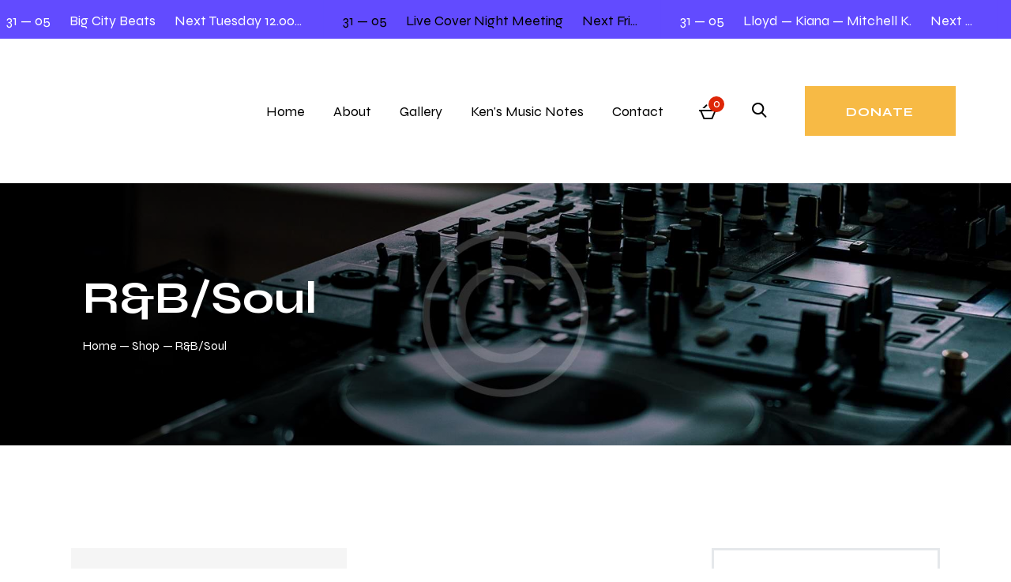

--- FILE ---
content_type: text/html; charset=UTF-8
request_url: https://fantasy-radio.com/product-category/rb-soul/
body_size: 22825
content:
<!DOCTYPE html>
<html lang="en-US" class="no-js
									 scheme_default										">
<head>
			<meta charset="UTF-8">
		<meta name="viewport" content="width=device-width, initial-scale=1, maximum-scale=1">
		<meta name="format-detection" content="telephone=no">
		<meta content="ie=edge" http-equiv="x-ua-compatible">
		<link rel="profile" href="//gmpg.org/xfn/11">
		<link rel="pingback" href="https://fantasy-radio.com/xmlrpc.php">
		<title>R&amp;B/Soul &#8211; Fantasy Radio</title>
<meta name='robots' content='max-image-preview:large' />
<link rel='dns-prefetch' href='//fonts.googleapis.com' />
<link rel='dns-prefetch' href='//s.w.org' />
<link rel="alternate" type="application/rss+xml" title="Fantasy Radio &raquo; Feed" href="https://fantasy-radio.com/feed/" />
<link rel="alternate" type="application/rss+xml" title="Fantasy Radio &raquo; Comments Feed" href="https://fantasy-radio.com/comments/feed/" />
<link rel="alternate" type="text/calendar" title="Fantasy Radio &raquo; iCal Feed" href="https://fantasy-radio.com/events/?ical=1" />
<link rel="alternate" type="application/rss+xml" title="Fantasy Radio &raquo; R&amp;B/Soul Category Feed" href="https://fantasy-radio.com/product-category/rb-soul/feed/" />
<meta property="og:site_name" content="Fantasy Radio" />
			<meta property="og:description" content="Hits from the 70s, 80s, 90s and today!" />
			<meta property="og:type" content="website" />				<meta property="og:image" content="//fantasy-radio.com/wp-content/uploads/2021/10/logo-white.png" />
						<script type="text/javascript">
			window._wpemojiSettings = {"baseUrl":"https:\/\/s.w.org\/images\/core\/emoji\/13.1.0\/72x72\/","ext":".png","svgUrl":"https:\/\/s.w.org\/images\/core\/emoji\/13.1.0\/svg\/","svgExt":".svg","source":{"concatemoji":"https:\/\/fantasy-radio.com\/wp-includes\/js\/wp-emoji-release.min.js?ver=5.8.1"}};
			!function(e,a,t){var n,r,o,i=a.createElement("canvas"),p=i.getContext&&i.getContext("2d");function s(e,t){var a=String.fromCharCode;p.clearRect(0,0,i.width,i.height),p.fillText(a.apply(this,e),0,0);e=i.toDataURL();return p.clearRect(0,0,i.width,i.height),p.fillText(a.apply(this,t),0,0),e===i.toDataURL()}function c(e){var t=a.createElement("script");t.src=e,t.defer=t.type="text/javascript",a.getElementsByTagName("head")[0].appendChild(t)}for(o=Array("flag","emoji"),t.supports={everything:!0,everythingExceptFlag:!0},r=0;r<o.length;r++)t.supports[o[r]]=function(e){if(!p||!p.fillText)return!1;switch(p.textBaseline="top",p.font="600 32px Arial",e){case"flag":return s([127987,65039,8205,9895,65039],[127987,65039,8203,9895,65039])?!1:!s([55356,56826,55356,56819],[55356,56826,8203,55356,56819])&&!s([55356,57332,56128,56423,56128,56418,56128,56421,56128,56430,56128,56423,56128,56447],[55356,57332,8203,56128,56423,8203,56128,56418,8203,56128,56421,8203,56128,56430,8203,56128,56423,8203,56128,56447]);case"emoji":return!s([10084,65039,8205,55357,56613],[10084,65039,8203,55357,56613])}return!1}(o[r]),t.supports.everything=t.supports.everything&&t.supports[o[r]],"flag"!==o[r]&&(t.supports.everythingExceptFlag=t.supports.everythingExceptFlag&&t.supports[o[r]]);t.supports.everythingExceptFlag=t.supports.everythingExceptFlag&&!t.supports.flag,t.DOMReady=!1,t.readyCallback=function(){t.DOMReady=!0},t.supports.everything||(n=function(){t.readyCallback()},a.addEventListener?(a.addEventListener("DOMContentLoaded",n,!1),e.addEventListener("load",n,!1)):(e.attachEvent("onload",n),a.attachEvent("onreadystatechange",function(){"complete"===a.readyState&&t.readyCallback()})),(n=t.source||{}).concatemoji?c(n.concatemoji):n.wpemoji&&n.twemoji&&(c(n.twemoji),c(n.wpemoji)))}(window,document,window._wpemojiSettings);
		</script>
		<style type="text/css">
img.wp-smiley,
img.emoji {
	display: inline !important;
	border: none !important;
	box-shadow: none !important;
	height: 1em !important;
	width: 1em !important;
	margin: 0 .07em !important;
	vertical-align: -0.1em !important;
	background: none !important;
	padding: 0 !important;
}
</style>
	<link property="stylesheet" rel='stylesheet' id='wp-block-library-css'  href='https://fantasy-radio.com/wp-includes/css/dist/block-library/style.min.css?ver=5.8.1' type='text/css' media='all' />
<link property="stylesheet" rel='stylesheet' id='wc-blocks-vendors-style-css'  href='https://fantasy-radio.com/wp-content/plugins/woocommerce/packages/woocommerce-blocks/build/wc-blocks-vendors-style.css?ver=8.5.1' type='text/css' media='all' />
<link property="stylesheet" rel='stylesheet' id='wc-blocks-style-css'  href='https://fantasy-radio.com/wp-content/plugins/woocommerce/packages/woocommerce-blocks/build/wc-blocks-style.css?ver=8.5.1' type='text/css' media='all' />
<link property="stylesheet" rel='stylesheet' id='contact-form-7-css'  href='https://fantasy-radio.com/wp-content/plugins/contact-form-7/includes/css/styles.css?ver=5.5.3' type='text/css' media='all' />
<link property="stylesheet" rel='stylesheet' id='powertip-css'  href='https://fantasy-radio.com/wp-content/plugins/devvn-image-hotspot/frontend/css/jquery.powertip.min.css?ver=1.2.0' type='text/css' media='all' />
<link property="stylesheet" rel='stylesheet' id='maps-points-css'  href='https://fantasy-radio.com/wp-content/plugins/devvn-image-hotspot/frontend/css/maps_points.css?ver=1.2.2' type='text/css' media='all' />
<link property="stylesheet" rel='stylesheet' id='ditty-news-ticker-font-css'  href='https://fantasy-radio.com/wp-content/plugins/ditty-news-ticker/legacy/inc/static/libs/fontastic/styles.css?ver=3.1.29' type='text/css' media='all' />
<link property="stylesheet" rel='stylesheet' id='ditty-news-ticker-css'  href='https://fantasy-radio.com/wp-content/plugins/ditty-news-ticker/legacy/inc/static/css/style.css?ver=3.1.29' type='text/css' media='all' />
<link property="stylesheet" rel='stylesheet' id='ditty-displays-css'  href='https://fantasy-radio.com/wp-content/plugins/ditty-news-ticker/build/dittyDisplays.css?ver=3.1.29' type='text/css' media='all' />
<link property="stylesheet" rel='stylesheet' id='ditty-fontawesome-css'  href='https://fantasy-radio.com/wp-content/plugins/ditty-news-ticker/includes/libs/fontawesome-6.4.0/css/all.css?ver=6.4.0' type='text/css' media='' />
<link property="stylesheet" rel='stylesheet' id='esg-plugin-settings-css'  href='https://fantasy-radio.com/wp-content/plugins/essential-grid/public/assets/css/settings.css?ver=3.0.12' type='text/css' media='all' />
<link property="stylesheet" rel='stylesheet' id='tp-fontello-css'  href='https://fantasy-radio.com/wp-content/plugins/essential-grid/public/assets/font/fontello/css/fontello.css?ver=3.0.12' type='text/css' media='all' />
<link property="stylesheet" rel='stylesheet' id='trx_addons-icons-css'  href='https://fantasy-radio.com/wp-content/plugins/trx_addons/css/font-icons/css/trx_addons_icons.css' type='text/css' media='all' />
<link property="stylesheet" rel='stylesheet' id='jquery-swiper-css'  href='https://fantasy-radio.com/wp-content/plugins/trx_addons/js/swiper/swiper.min.css' type='text/css' media='all' />
<link property="stylesheet" rel='stylesheet' id='magnific-popup-css'  href='https://fantasy-radio.com/wp-content/plugins/trx_addons/js/magnific/magnific-popup.min.css' type='text/css' media='all' />
<link property="stylesheet" rel='stylesheet' id='trx_addons-css'  href='https://fantasy-radio.com/wp-content/plugins/trx_addons/css/__styles.css' type='text/css' media='all' />
<link property="stylesheet" rel='stylesheet' id='trx_addons-animation-css'  href='https://fantasy-radio.com/wp-content/plugins/trx_addons/css/trx_addons.animation.css' type='text/css' media='all' />
<link property="stylesheet" rel='stylesheet' id='trx_socials-icons-css'  href='https://fantasy-radio.com/wp-content/plugins/trx_socials/assets/css/font_icons/css/trx_socials_icons.css' type='text/css' media='all' />
<link property="stylesheet" rel='stylesheet' id='trx_socials-widget_instagram-css'  href='https://fantasy-radio.com/wp-content/plugins/trx_socials/widgets/instagram/instagram.css' type='text/css' media='all' />
<link property="stylesheet" rel='stylesheet' id='woocommerce-layout-css'  href='https://fantasy-radio.com/wp-content/plugins/woocommerce/assets/css/woocommerce-layout.css?ver=7.0.0' type='text/css' media='all' />
<link property="stylesheet" rel='stylesheet' id='woocommerce-smallscreen-css'  href='https://fantasy-radio.com/wp-content/plugins/woocommerce/assets/css/woocommerce-smallscreen.css?ver=7.0.0' type='text/css' media='only screen and (max-width: 768px)' />
<link property="stylesheet" rel='stylesheet' id='woocommerce-general-css'  href='https://fantasy-radio.com/wp-content/plugins/woocommerce/assets/css/woocommerce.css?ver=7.0.0' type='text/css' media='all' />
<style id='woocommerce-inline-inline-css' type='text/css'>
.woocommerce form .form-row .required { visibility: visible; }
</style>
<link property="stylesheet" rel='stylesheet' id='give-styles-css'  href='https://fantasy-radio.com/wp-content/plugins/give/assets/dist/css/give.css?ver=2.22.3' type='text/css' media='all' />
<link property="stylesheet" rel='stylesheet' id='give-donation-summary-style-frontend-css'  href='https://fantasy-radio.com/wp-content/plugins/give/assets/dist/css/give-donation-summary.css?ver=2.22.3' type='text/css' media='all' />
<link property="stylesheet" rel='stylesheet' id='elementor-icons-css'  href='https://fantasy-radio.com/wp-content/plugins/elementor/assets/lib/eicons/css/elementor-icons.min.css?ver=5.16.0' type='text/css' media='all' />
<link property="stylesheet" rel='stylesheet' id='elementor-frontend-legacy-css'  href='https://fantasy-radio.com/wp-content/plugins/elementor/assets/css/frontend-legacy.min.css?ver=3.7.8' type='text/css' media='all' />
<link property="stylesheet" rel='stylesheet' id='elementor-frontend-css'  href='https://fantasy-radio.com/wp-content/plugins/elementor/assets/css/frontend.min.css?ver=3.7.8' type='text/css' media='all' />
<link property="stylesheet" rel='stylesheet' id='elementor-post-3712-css'  href='https://fantasy-radio.com/wp-content/uploads/elementor/css/post-3712.css?ver=1665980131' type='text/css' media='all' />
<link property="stylesheet" rel='stylesheet' id='google-fonts-1-css'  href='https://fonts.googleapis.com/css?family=Roboto%3A100%2C100italic%2C200%2C200italic%2C300%2C300italic%2C400%2C400italic%2C500%2C500italic%2C600%2C600italic%2C700%2C700italic%2C800%2C800italic%2C900%2C900italic%7CRoboto+Slab%3A100%2C100italic%2C200%2C200italic%2C300%2C300italic%2C400%2C400italic%2C500%2C500italic%2C600%2C600italic%2C700%2C700italic%2C800%2C800italic%2C900%2C900italic&#038;display=block&#038;ver=5.8.1' type='text/css' media='all' />
<link property="stylesheet" rel='stylesheet' id='eael-general-css'  href='https://fantasy-radio.com/wp-content/plugins/essential-addons-for-elementor-lite/assets/front-end/css/view/general.min.css?ver=5.8.13' type='text/css' media='all' />
<link property="stylesheet" rel='stylesheet' id='rareradio-font-Syne-css'  href='https://fantasy-radio.com/wp-content/themes/rareradio/css/font-face/Syne/stylesheet.css' type='text/css' media='all' />
<link property="stylesheet" rel='stylesheet' id='fontello-icons-css'  href='https://fantasy-radio.com/wp-content/themes/rareradio/css/font-icons/css/fontello.css' type='text/css' media='all' />
<link property="stylesheet" rel='stylesheet' id='rareradio-main-css'  href='https://fantasy-radio.com/wp-content/themes/rareradio/style.css' type='text/css' media='all' />
<link property="stylesheet" rel='stylesheet' id='rareradio-add-styles-css'  href='https://fantasy-radio.com/wp-content/themes/rareradio/plugins/the-events-calendar/the-events-calendar.css' type='text/css' media='all' />
<link property="stylesheet" rel='stylesheet' id='rareradio-add-styles2-css'  href='https://fantasy-radio.com/wp-content/themes/rareradio/plugins/the-events-calendar/the-events-calendar-responsive.css' type='text/css' media='all' />
<link property="stylesheet" rel='stylesheet' id='mediaelement-css'  href='https://fantasy-radio.com/wp-includes/js/mediaelement/mediaelementplayer-legacy.min.css?ver=4.2.16' type='text/css' media='all' />
<link property="stylesheet" rel='stylesheet' id='wp-mediaelement-css'  href='https://fantasy-radio.com/wp-includes/js/mediaelement/wp-mediaelement.min.css?ver=5.8.1' type='text/css' media='all' />
<link property="stylesheet" rel='stylesheet' id='rareradio-plugins-css'  href='https://fantasy-radio.com/wp-content/themes/rareradio/css/__plugins.css' type='text/css' media='all' />
<link property="stylesheet" rel='stylesheet' id='rareradio-custom-css'  href='https://fantasy-radio.com/wp-content/themes/rareradio/css/__custom.css' type='text/css' media='all' />
<link property="stylesheet" rel='stylesheet' id='rareradio-color-default-css'  href='https://fantasy-radio.com/wp-content/themes/rareradio/css/__colors-default.css' type='text/css' media='all' />
<link property="stylesheet" rel='stylesheet' id='rareradio-color-dark-css'  href='https://fantasy-radio.com/wp-content/themes/rareradio/css/__colors-dark.css' type='text/css' media='all' />
<link property="stylesheet" rel='stylesheet' id='trx_addons-responsive-css'  href='https://fantasy-radio.com/wp-content/plugins/trx_addons/css/__responsive.css' type='text/css' media='all' />
<link property="stylesheet" rel='stylesheet' id='rareradio-responsive-css'  href='https://fantasy-radio.com/wp-content/themes/rareradio/css/__responsive.css' type='text/css' media='all' />
<script type='text/javascript' src='https://fantasy-radio.com/wp-includes/js/jquery/jquery.min.js?ver=3.6.0' id='jquery-core-js'></script>
<script type='text/javascript' src='https://fantasy-radio.com/wp-includes/js/jquery/jquery-migrate.min.js?ver=3.3.2' id='jquery-migrate-js'></script>
<link rel="https://api.w.org/" href="https://fantasy-radio.com/wp-json/" /><link rel="alternate" type="application/json" href="https://fantasy-radio.com/wp-json/wp/v2/product_cat/86" /><link rel="EditURI" type="application/rsd+xml" title="RSD" href="https://fantasy-radio.com/xmlrpc.php?rsd" />
<link rel="wlwmanifest" type="application/wlwmanifest+xml" href="https://fantasy-radio.com/wp-includes/wlwmanifest.xml" /> 
<meta name="generator" content="WordPress 5.8.1" />
<meta name="generator" content="WooCommerce 7.0.0" />
<style></style>			<style type="text/css">
			<!--
				#page_preloader {
					background-color: #000000 !important;background-image: url(https://fantasy-radio.com/wp-content/uploads/2021/10/logo-white-300x51.png);				}
			-->
			</style>
			<meta name="generator" content="Give v2.22.3" />
<meta name="tec-api-version" content="v1"><meta name="tec-api-origin" content="https://fantasy-radio.com"><link rel="alternate" href="https://fantasy-radio.com/wp-json/tribe/events/v1/" />	<noscript><style>.woocommerce-product-gallery{ opacity: 1 !important; }</style></noscript>
	<meta name="generator" content="Powered by Slider Revolution 6.5.8 - responsive, Mobile-Friendly Slider Plugin for WordPress with comfortable drag and drop interface." />
<link rel="icon" href="https://fantasy-radio.com/wp-content/uploads/2021/11/cropped-favicon-32x32.png" sizes="32x32" />
<link rel="icon" href="https://fantasy-radio.com/wp-content/uploads/2021/11/cropped-favicon-192x192.png" sizes="192x192" />
<link rel="apple-touch-icon" href="https://fantasy-radio.com/wp-content/uploads/2021/11/cropped-favicon-180x180.png" />
<meta name="msapplication-TileImage" content="https://fantasy-radio.com/wp-content/uploads/2021/11/cropped-favicon-270x270.png" />
<script type="text/javascript">function setREVStartSize(e){
			//window.requestAnimationFrame(function() {				 
				window.RSIW = window.RSIW===undefined ? window.innerWidth : window.RSIW;	
				window.RSIH = window.RSIH===undefined ? window.innerHeight : window.RSIH;	
				try {								
					var pw = document.getElementById(e.c).parentNode.offsetWidth,
						newh;
					pw = pw===0 || isNaN(pw) ? window.RSIW : pw;
					e.tabw = e.tabw===undefined ? 0 : parseInt(e.tabw);
					e.thumbw = e.thumbw===undefined ? 0 : parseInt(e.thumbw);
					e.tabh = e.tabh===undefined ? 0 : parseInt(e.tabh);
					e.thumbh = e.thumbh===undefined ? 0 : parseInt(e.thumbh);
					e.tabhide = e.tabhide===undefined ? 0 : parseInt(e.tabhide);
					e.thumbhide = e.thumbhide===undefined ? 0 : parseInt(e.thumbhide);
					e.mh = e.mh===undefined || e.mh=="" || e.mh==="auto" ? 0 : parseInt(e.mh,0);		
					if(e.layout==="fullscreen" || e.l==="fullscreen") 						
						newh = Math.max(e.mh,window.RSIH);					
					else{					
						e.gw = Array.isArray(e.gw) ? e.gw : [e.gw];
						for (var i in e.rl) if (e.gw[i]===undefined || e.gw[i]===0) e.gw[i] = e.gw[i-1];					
						e.gh = e.el===undefined || e.el==="" || (Array.isArray(e.el) && e.el.length==0)? e.gh : e.el;
						e.gh = Array.isArray(e.gh) ? e.gh : [e.gh];
						for (var i in e.rl) if (e.gh[i]===undefined || e.gh[i]===0) e.gh[i] = e.gh[i-1];
											
						var nl = new Array(e.rl.length),
							ix = 0,						
							sl;					
						e.tabw = e.tabhide>=pw ? 0 : e.tabw;
						e.thumbw = e.thumbhide>=pw ? 0 : e.thumbw;
						e.tabh = e.tabhide>=pw ? 0 : e.tabh;
						e.thumbh = e.thumbhide>=pw ? 0 : e.thumbh;					
						for (var i in e.rl) nl[i] = e.rl[i]<window.RSIW ? 0 : e.rl[i];
						sl = nl[0];									
						for (var i in nl) if (sl>nl[i] && nl[i]>0) { sl = nl[i]; ix=i;}															
						var m = pw>(e.gw[ix]+e.tabw+e.thumbw) ? 1 : (pw-(e.tabw+e.thumbw)) / (e.gw[ix]);					
						newh =  (e.gh[ix] * m) + (e.tabh + e.thumbh);
					}
					var el = document.getElementById(e.c);
					if (el!==null && el) el.style.height = newh+"px";					
					el = document.getElementById(e.c+"_wrapper");
					if (el!==null && el) {
						el.style.height = newh+"px";
						el.style.display = "block";
					}
				} catch(e){
					console.log("Failure at Presize of Slider:" + e)
				}					   
			//});
		  };</script>
<style type="text/css" id="trx_addons-inline-styles-inline-css">.trx_addons_inline_1229324405 img{max-height:40px;}.rareradio_inline_1908194309{background-image: url(https://fantasy-radio.com/wp-content/uploads/2021/11/FantasyRadio_Building.jpg)}.trx_addons_inline_7647725 img{max-height:32px;}.sc_layouts_title_title{font-size:0.2em}</style>
<style>.elementor-1825 .elementor-element.elementor-element-2d96185 > .elementor-container > .elementor-row > .elementor-column > .elementor-column-wrap > .elementor-widget-wrap{align-content:center;align-items:center;}.elementor-1825 .elementor-element.elementor-element-99d42d8 > .elementor-container > .elementor-row > .elementor-column > .elementor-column-wrap > .elementor-widget-wrap{align-content:center;align-items:center;}.elementor-bc-flex-widget .elementor-1825 .elementor-element.elementor-element-aad515f.elementor-column .elementor-column-wrap{align-items:center;}.elementor-1825 .elementor-element.elementor-element-aad515f.elementor-column.elementor-element[data-element_type="column"] > .elementor-column-wrap.elementor-element-populated > .elementor-widget-wrap{align-content:center;align-items:center;}.elementor-1825 .elementor-element.elementor-element-a58cdb2 .logo_image{max-height:40px;}.elementor-1825 .elementor-element.elementor-element-8e6a736:not(.elementor-motion-effects-element-type-background), .elementor-1825 .elementor-element.elementor-element-8e6a736 > .elementor-motion-effects-container > .elementor-motion-effects-layer{background-image:url("https://fantasy-radio.com/wp-content/uploads/2019/02/image-38-copyright-min.jpg");background-position:center center;background-repeat:no-repeat;background-size:cover;}.elementor-1825 .elementor-element.elementor-element-8e6a736 > .elementor-background-overlay{background-color:transparent;background-image:linear-gradient(90deg, #000000 0%, rgba(0,0,0,0) 100%);opacity:0.68;transition:background 0.3s, border-radius 0.3s, opacity 0.3s;}.elementor-1825 .elementor-element.elementor-element-8e6a736{transition:background 0.3s, border 0.3s, border-radius 0.3s, box-shadow 0.3s;}.elementor-1825 .elementor-element.elementor-element-a9b819a{--spacer-size:83px;}.elementor-1825 .elementor-element.elementor-element-7f03c94{--spacer-size:100px;}@media(max-width:1024px){.elementor-1825 .elementor-element.elementor-element-a9b819a{--spacer-size:66px;}.elementor-1825 .elementor-element.elementor-element-7f03c94{--spacer-size:80px;}}@media(min-width:768px){.elementor-1825 .elementor-element.elementor-element-0b3b9cf{width:20%;}.elementor-1825 .elementor-element.elementor-element-0b2b1d9{width:80%;}.elementor-1825 .elementor-element.elementor-element-aad515f{width:20%;}.elementor-1825 .elementor-element.elementor-element-28c2ae4{width:80%;}}@media(max-width:1024px) and (min-width:768px){.elementor-1825 .elementor-element.elementor-element-0b3b9cf{width:25%;}.elementor-1825 .elementor-element.elementor-element-0b2b1d9{width:75%;}.elementor-1825 .elementor-element.elementor-element-aad515f{width:25%;}.elementor-1825 .elementor-element.elementor-element-28c2ae4{width:75%;}}@media(max-width:767px){.elementor-1825 .elementor-element.elementor-element-aad515f{width:50%;}.elementor-1825 .elementor-element.elementor-element-28c2ae4{width:50%;}.elementor-1825 .elementor-element.elementor-element-a9b819a{--spacer-size:52px;}.elementor-1825 .elementor-element.elementor-element-7f03c94{--spacer-size:64px;}}</style>
<style>.elementor-1151 .elementor-element.elementor-element-e64d6b0:not(.elementor-motion-effects-element-type-background), .elementor-1151 .elementor-element.elementor-element-e64d6b0 > .elementor-motion-effects-container > .elementor-motion-effects-layer{background-color:#000000;}.elementor-1151 .elementor-element.elementor-element-e64d6b0{transition:background 0.3s, border 0.3s, border-radius 0.3s, box-shadow 0.3s;}.elementor-1151 .elementor-element.elementor-element-e64d6b0 > .elementor-background-overlay{transition:background 0.3s, border-radius 0.3s, opacity 0.3s;}.elementor-1151 .elementor-element.elementor-element-b858524{--spacer-size:93px;}.elementor-1151 .elementor-element.elementor-element-5ae7a8f .logo_image{max-height:32px;}.elementor-1151 .elementor-element.elementor-element-f34695c > .elementor-widget-container{margin:8px 0px 0px 0px;}.elementor-1151 .elementor-element.elementor-element-442cedd{--spacer-size:56px;}.elementor-1151 .elementor-element.elementor-element-a2a0b11{--spacer-size:1px;}.elementor-1151 .elementor-element.elementor-element-1a7a03c{--spacer-size:52px;}.elementor-1151 .elementor-element.elementor-element-8549fd8{--spacer-size:97px;}.elementor-1151 .elementor-element.elementor-element-58f5826 > .elementor-widget-container{margin:8px 0px 0px 0px;}.elementor-1151 .elementor-element.elementor-element-33464d8 > .elementor-widget-container{margin:16px 0px 0px 0px;}.elementor-1151 .elementor-element.elementor-element-23b425d{--spacer-size:52px;}.elementor-1151 .elementor-element.elementor-element-99bfa36 > .elementor-container > .elementor-row > .elementor-column > .elementor-column-wrap > .elementor-widget-wrap{align-content:center;align-items:center;}.elementor-1151 .elementor-element.elementor-element-99bfa36:not(.elementor-motion-effects-element-type-background), .elementor-1151 .elementor-element.elementor-element-99bfa36 > .elementor-motion-effects-container > .elementor-motion-effects-layer{background-color:#000000;}.elementor-1151 .elementor-element.elementor-element-99bfa36{border-style:solid;border-width:1px 0px 0px 0px;border-color:#2f2f33;transition:background 0.3s, border 0.3s, border-radius 0.3s, box-shadow 0.3s;}.elementor-1151 .elementor-element.elementor-element-99bfa36 > .elementor-background-overlay{transition:background 0.3s, border-radius 0.3s, opacity 0.3s;}.elementor-1151 .elementor-element.elementor-element-06b2792 > .elementor-widget-container{margin:25px 0px 25px 0px;}.elementor-1151 .elementor-element.elementor-element-fade0b7 > .elementor-container > .elementor-row > .elementor-column > .elementor-column-wrap > .elementor-widget-wrap{align-content:center;align-items:center;}.elementor-1151 .elementor-element.elementor-element-fade0b7:not(.elementor-motion-effects-element-type-background), .elementor-1151 .elementor-element.elementor-element-fade0b7 > .elementor-motion-effects-container > .elementor-motion-effects-layer{background-color:#000000;}.elementor-1151 .elementor-element.elementor-element-fade0b7{border-style:solid;border-width:1px 0px 0px 0px;border-color:#2f2f33;transition:background 0.3s, border 0.3s, border-radius 0.3s, box-shadow 0.3s;}.elementor-1151 .elementor-element.elementor-element-fade0b7 > .elementor-background-overlay{transition:background 0.3s, border-radius 0.3s, opacity 0.3s;}.elementor-1151 .elementor-element.elementor-element-da01713 > .elementor-widget-container{margin:25px 0px 25px 0px;}@media(max-width:1024px){.elementor-1151 .elementor-element.elementor-element-b858524{--spacer-size:74px;}.elementor-1151 .elementor-element.elementor-element-f34695c > .elementor-widget-container{margin:3px 0px 0px 0px;}.elementor-1151 .elementor-element.elementor-element-442cedd{--spacer-size:14px;}.elementor-1151 .elementor-element.elementor-element-1a7a03c{--spacer-size:41px;}.elementor-1151 .elementor-element.elementor-element-8549fd8{--spacer-size:77px;}.elementor-1151 .elementor-element.elementor-element-23b425d{--spacer-size:41px;}}@media(max-width:767px){.elementor-1151 .elementor-element.elementor-element-b858524{--spacer-size:45px;}.elementor-1151 .elementor-element.elementor-element-f34695c > .elementor-widget-container{margin:0px 0px 0px 0px;}.elementor-1151 .elementor-element.elementor-element-442cedd{--spacer-size:10px;}.elementor-1151 .elementor-element.elementor-element-1a7a03c{--spacer-size:33px;}.elementor-1151 .elementor-element.elementor-element-8549fd8{--spacer-size:10px;}.elementor-1151 .elementor-element.elementor-element-58f5826 > .elementor-widget-container{margin:0px 0px 0px 0px;}.elementor-1151 .elementor-element.elementor-element-23b425d{--spacer-size:33px;}.elementor-1151 .elementor-element.elementor-element-06b2792 > .elementor-widget-container{margin:15px 0px 15px 0px;}.elementor-1151 .elementor-element.elementor-element-c893da3 > .elementor-widget-container{margin:10px 0px 0px 0px;}.elementor-1151 .elementor-element.elementor-element-da01713 > .elementor-widget-container{margin:0px 0px 10px 0px;}}@media(min-width:768px){.elementor-1151 .elementor-element.elementor-element-4d03689{width:80%;}.elementor-1151 .elementor-element.elementor-element-7ba5954{width:20%;}.elementor-1151 .elementor-element.elementor-element-b834116{width:50%;}.elementor-1151 .elementor-element.elementor-element-091c1ad{width:50%;}}@media(max-width:1024px) and (min-width:768px){.elementor-1151 .elementor-element.elementor-element-4d03689{width:100%;}}</style>
<link property="stylesheet" rel='stylesheet' id='elementor-post-1825-css'  href='https://fantasy-radio.com/wp-content/uploads/elementor/css/post-1825.css?ver=1665980132' type='text/css' media='all' />
<link property="stylesheet" rel='stylesheet' id='elementor-post-1151-css'  href='https://fantasy-radio.com/wp-content/uploads/elementor/css/post-1151.css?ver=1665980132' type='text/css' media='all' />
<link property="stylesheet" rel='stylesheet' id='e-animations-css'  href='https://fantasy-radio.com/wp-content/plugins/elementor/assets/lib/animations/animations.min.css?ver=3.7.8' type='text/css' media='all' />
<link property="stylesheet" rel='stylesheet' id='rs-plugin-settings-css'  href='https://fantasy-radio.com/wp-content/plugins/revslider/public/assets/css/rs6.css?ver=6.5.8' type='text/css' media='all' />
<link property="stylesheet" rel='stylesheet' id='photoswipe-css'  href='https://fantasy-radio.com/wp-content/plugins/woocommerce/assets/css/photoswipe/photoswipe.min.css?ver=7.0.0' type='text/css' media='all' />
<link property="stylesheet" rel='stylesheet' id='photoswipe-default-skin-css'  href='https://fantasy-radio.com/wp-content/plugins/woocommerce/assets/css/photoswipe/default-skin/default-skin.min.css?ver=7.0.0' type='text/css' media='all' />
</head>

<body data-rsssl=1 class="archive tax-product_cat term-rb-soul term-86 wp-custom-logo theme-rareradio ua_chrome preloader woocommerce woocommerce-page woocommerce-no-js tribe-no-js page-template-home-jcip-public_html-wp-content-themes-rareradio-page-php body_tag scheme_default blog_mode_shop body_style_wide  is_stream blog_style_excerpt sidebar_show sidebar_left sidebar_small_screen_below trx_addons_present header_type_custom header_style_header-custom-1825 header_position_default menu_style_top no_layout elementor-default elementor-kit-3712">
    <script language="javascript" type="text/javascript" src="https://s1.phx.icastcenter.com/system/recenttracks.js"></script>
	<div id="page_preloader"></div>
	<div class="body_wrap">

		<div class="page_wrap">
			<header class="top_panel top_panel_custom top_panel_custom_1825 top_panel_custom_header-main				 without_bg_image">
			<div data-elementor-type="cpt_layouts" data-elementor-id="1825" class="elementor elementor-1825">
						<div class="elementor-inner">
				<div class="elementor-section-wrap">
									<section class="elementor-section elementor-top-section elementor-element elementor-element-0105a61 elementor-section-full_width elementor-section-height-default elementor-section-height-default" data-id="0105a61" data-element_type="section">
						<div class="elementor-container elementor-column-gap-no">
							<div class="elementor-row">
					<div class="elementor-column elementor-col-100 elementor-top-column elementor-element elementor-element-c607669 sc_inner_width_none sc_content_align_inherit sc_layouts_column_icons_position_left" data-id="c607669" data-element_type="column">
			<div class="elementor-column-wrap elementor-element-populated">
							<div class="elementor-widget-wrap">
						<div class="sc_layouts_item elementor-element elementor-element-14ff1da sc_fly_static elementor-widget elementor-widget-shortcode" data-id="14ff1da" data-element_type="widget" data-widget_type="shortcode.default">
				<div class="elementor-widget-container">
					<div class="elementor-shortcode"><div id="mtphr-dnt-2310" class="mtphr-dnt mtphr-dnt-2310 mtphr-dnt-default mtphr-dnt-scroll mtphr-dnt-scroll-left"><div class="mtphr-dnt-wrapper mtphr-dnt-clearfix"><div class="mtphr-dnt-tick-container"><div class="mtphr-dnt-tick-contents"><div class="mtphr-dnt-tick mtphr-dnt-default-tick mtphr-dnt-clearfix "><a href="/event/big-city-beats-through-time/" target="_self"><p style="text-align: center"><span>31 — 05</span> <span>Big City Beats</span> <span>Next Tuesday 12.00 &#8211; 2.00</span></p></a></div><div class="mtphr-dnt-tick mtphr-dnt-default-tick mtphr-dnt-clearfix "><a href="/event/live-cover-night-meeting/" target="_self"><p style="text-align: center"><span>31 — 05</span> <span>Live Cover Night Meeting</span> <span>Next Friday 12.00 &#8211; 2.00</span></p></a></div><div class="mtphr-dnt-tick mtphr-dnt-default-tick mtphr-dnt-clearfix "><a href="/event/lloyd-kiana-mitchell-k/" target="_self"><p style="text-align: center"><span>31 — 05</span> <span>Lloyd — Kiana — Mitchell K.</span> <span>Next Sunday 12.00 &#8211; 2.00</span></p></a></div><div class="mtphr-dnt-tick mtphr-dnt-default-tick mtphr-dnt-clearfix "><a href="/event/midday-interview/" target="_self"><p style="text-align: center"><span>25 — 06</span> <span>Midday Interview</span> <span>Next Tuesday 9.00 &#8211; 12.00</span></p></a></div><div class="mtphr-dnt-tick mtphr-dnt-default-tick mtphr-dnt-clearfix "><a href="/event/midday-on-air/" target="_self"><p style="text-align: center"><span>13 — 06</span> <span>Midday On-air</span> <span>Next Monday 12.00 &#8211; 2.00</span></p></a></div><div class="mtphr-dnt-tick mtphr-dnt-default-tick mtphr-dnt-clearfix "><a href="/event/old-school-rock-party/" target="_self"><p style="text-align: center">13 — 06 Old School Rock Party</p></a></div></div></div></div></div></div>
				</div>
				</div>
						</div>
					</div>
		</div>
								</div>
					</div>
		</section>
				<section class="elementor-section elementor-top-section elementor-element elementor-element-2d96185 elementor-section-full_width elementor-section-content-middle sc_layouts_row sc_layouts_row_type_normal sc_layouts_hide_on_mobile elementor-section-height-default elementor-section-height-default" data-id="2d96185" data-element_type="section">
						<div class="elementor-container elementor-column-gap-wide">
							<div class="elementor-row">
					<div class="elementor-column elementor-col-50 elementor-top-column elementor-element elementor-element-0b3b9cf sc_inner_width_none sc_content_align_inherit sc_layouts_column_icons_position_left" data-id="0b3b9cf" data-element_type="column">
			<div class="elementor-column-wrap elementor-element-populated">
							<div class="elementor-widget-wrap">
						<div class="sc_layouts_item elementor-element elementor-element-a03b250 sc_fly_static elementor-widget elementor-widget-trx_sc_layouts_logo" data-id="a03b250" data-element_type="widget" data-widget_type="trx_sc_layouts_logo.default">
				<div class="elementor-widget-container">
			<a href="https://fantasy-radio.com/" id="trx_sc_layouts_logo_1269659142" class="sc_layouts_logo sc_layouts_logo_default"><img class="logo_image"
					src="//fantasy-radio.com/wp-content/uploads/2021/10/logo-white.png"
											srcset="//fantasy-radio.com/wp-content/uploads/2021/10/logo-white.png 2x"
											alt="Fantasy Radio" width="574" height="98"></a><!-- /.sc_layouts_logo -->		</div>
				</div>
						</div>
					</div>
		</div>
				<div class="elementor-column elementor-col-50 elementor-top-column elementor-element elementor-element-0b2b1d9 sc_layouts_column_align_right sc_layouts_column sc_inner_width_none sc_content_align_inherit sc_layouts_column_icons_position_left" data-id="0b2b1d9" data-element_type="column">
			<div class="elementor-column-wrap elementor-element-populated">
							<div class="elementor-widget-wrap">
						<div class="sc_layouts_item elementor-element elementor-element-485f1f8 sc_fly_static elementor-widget elementor-widget-trx_sc_layouts_menu" data-id="485f1f8" data-element_type="widget" data-widget_type="trx_sc_layouts_menu.default">
				<div class="elementor-widget-container">
			<nav class="sc_layouts_menu sc_layouts_menu_default sc_layouts_menu_dir_horizontal menu_hover_fade" id="trx_sc_layouts_menu_706293419" data-animation-in="none" data-animation-out="none"		><ul id="menu_main" class="sc_layouts_menu_nav menu_main_nav"><li id="menu-item-3982" class="menu-item menu-item-type-post_type menu-item-object-page menu-item-home menu-item-3982"><a href="https://fantasy-radio.com/"><span>Home</span></a></li><li id="menu-item-4101" class="menu-item menu-item-type-post_type menu-item-object-page menu-item-4101"><a href="https://fantasy-radio.com/about/"><span>About</span></a></li><li id="menu-item-4102" class="menu-item menu-item-type-post_type menu-item-object-page menu-item-4102"><a href="https://fantasy-radio.com/gallery/"><span>Gallery</span></a></li><li id="menu-item-4100" class="menu-item menu-item-type-post_type menu-item-object-page menu-item-4100"><a href="https://fantasy-radio.com/kens-music-notes/"><span>Ken’s Music Notes</span></a></li><li id="menu-item-3986" class="menu-item menu-item-type-custom menu-item-object-custom menu-item-3986"><a href="mailto:info@fantasy-radio.com"><span>Contact</span></a></li></ul></nav><!-- /.sc_layouts_menu -->		</div>
				</div>
				<div class="sc_layouts_item elementor-element elementor-element-42278c8 sc_fly_static elementor-widget elementor-widget-trx_sc_layouts_cart" data-id="42278c8" data-element_type="widget" data-widget_type="trx_sc_layouts_cart.default">
				<div class="elementor-widget-container">
			<div id="trx_sc_layouts_cart_1681233029" class="sc_layouts_cart">
		<span class="sc_layouts_item_icon sc_layouts_cart_icon sc_icons_type_icons trx_addons_icon-basket"></span>
		<span class="sc_layouts_item_details sc_layouts_cart_details">
						<span class="sc_layouts_item_details_line2 sc_layouts_cart_totals">
				<span class="sc_layouts_cart_items">0 items</span>
				- 
				<span class="sc_layouts_cart_summa">&#36;0.00</span>
			</span>
		</span><!-- /.sc_layouts_cart_details -->
		<span class="sc_layouts_cart_items_short">0</span>
		<div class="sc_layouts_cart_widget widget_area">
			<span class="sc_layouts_cart_widget_close trx_addons_button_close"><span class="sc_layouts_cart_widget_close_icon trx_addons_button_close_icon"></span></span>
			<div class="widget woocommerce widget_shopping_cart"><div class="widget_shopping_cart_content"></div></div>		</div><!-- /.sc_layouts_cart_widget -->
	</div><!-- /.sc_layouts_cart -->		</div>
				</div>
				<div class="sc_layouts_item elementor-element elementor-element-3f62cad sc_fly_static elementor-widget elementor-widget-trx_sc_layouts_search" data-id="3f62cad" data-element_type="widget" data-widget_type="trx_sc_layouts_search.default">
				<div class="elementor-widget-container">
			<div id="trx_sc_layouts_search_2002397214" class="sc_layouts_search"><div class="search_wrap search_style_fullscreen layouts_search">
	<div class="search_form_wrap">
		<form role="search" method="get" class="search_form" action="https://fantasy-radio.com/">
			<input type="hidden" value="" name="post_types">
			<input type="text" class="search_field" placeholder="Search" value="" name="s">
			<button type="submit" class="search_submit trx_addons_icon-search"></button>
							<a class="search_close trx_addons_icon-delete"></a>
					</form>
	</div>
	</div></div><!-- /.sc_layouts_search -->		</div>
				</div>
				<div class="sc_layouts_item elementor-element elementor-element-107f211 sc_fly_static elementor-widget elementor-widget-trx_sc_button" data-id="107f211" data-element_type="widget" data-widget_type="trx_sc_button.default">
				<div class="elementor-widget-container">
			<div id="trx_sc_button_1210590071"	class="sc_item_button sc_button_wrap"><a href="https://fantasy-radio.com/donate/" class="sc_button sc_button_default sc_button_size_normal sc_button_icon_left"><span class="sc_button_text"><span class="sc_button_title">donate</span></span><!-- /.sc_button_text --></a><!-- /.sc_button --></div><!-- /.sc_item_button -->		</div>
				</div>
						</div>
					</div>
		</div>
								</div>
					</div>
		</section>
				<section class="elementor-section elementor-top-section elementor-element elementor-element-99d42d8 elementor-section-full_width elementor-section-content-middle sc_layouts_row sc_layouts_row_type_normal sc_layouts_hide_on_wide sc_layouts_hide_on_desktop sc_layouts_hide_on_notebook sc_layouts_hide_on_tablet elementor-section-height-default elementor-section-height-default" data-id="99d42d8" data-element_type="section">
						<div class="elementor-container elementor-column-gap-wide">
							<div class="elementor-row">
					<div class="elementor-column elementor-col-50 elementor-top-column elementor-element elementor-element-aad515f sc_inner_width_none sc_content_align_inherit sc_layouts_column_icons_position_left" data-id="aad515f" data-element_type="column">
			<div class="elementor-column-wrap elementor-element-populated">
							<div class="elementor-widget-wrap">
						<div class="sc_layouts_item elementor-element elementor-element-a58cdb2 sc_fly_static elementor-widget elementor-widget-trx_sc_layouts_logo" data-id="a58cdb2" data-element_type="widget" data-widget_type="trx_sc_layouts_logo.default">
				<div class="elementor-widget-container">
			<a href="https://fantasy-radio.com/" id="trx_sc_layouts_logo_160223084" class="sc_layouts_logo sc_layouts_logo_default trx_addons_inline_1229324405"><img class="logo_image"
					src="//fantasy-radio.com/wp-content/uploads/2021/10/logo-white.png"
											srcset="//fantasy-radio.com/wp-content/uploads/2021/10/logo-white.png 2x"
											alt="Fantasy Radio" width="574" height="98"></a><!-- /.sc_layouts_logo -->		</div>
				</div>
						</div>
					</div>
		</div>
				<div class="elementor-column elementor-col-50 elementor-top-column elementor-element elementor-element-28c2ae4 sc_layouts_column_align_right sc_layouts_column sc_inner_width_none sc_content_align_inherit sc_layouts_column_icons_position_left" data-id="28c2ae4" data-element_type="column">
			<div class="elementor-column-wrap elementor-element-populated">
							<div class="elementor-widget-wrap">
						<div class="sc_layouts_item elementor-element elementor-element-9b8b082 sc_fly_static elementor-widget elementor-widget-trx_sc_layouts_cart" data-id="9b8b082" data-element_type="widget" data-widget_type="trx_sc_layouts_cart.default">
				<div class="elementor-widget-container">
			<div id="trx_sc_layouts_cart_1417966632" class="sc_layouts_cart">
		<span class="sc_layouts_item_icon sc_layouts_cart_icon sc_icons_type_icons trx_addons_icon-basket"></span>
		<span class="sc_layouts_item_details sc_layouts_cart_details">
						<span class="sc_layouts_item_details_line2 sc_layouts_cart_totals">
				<span class="sc_layouts_cart_items">0 items</span>
				- 
				<span class="sc_layouts_cart_summa">&#36;0.00</span>
			</span>
		</span><!-- /.sc_layouts_cart_details -->
		<span class="sc_layouts_cart_items_short">0</span>
		<div class="sc_layouts_cart_widget widget_area">
			<span class="sc_layouts_cart_widget_close trx_addons_button_close"><span class="sc_layouts_cart_widget_close_icon trx_addons_button_close_icon"></span></span>
			<div class="widget woocommerce widget_shopping_cart"><div class="widget_shopping_cart_content"></div></div>		</div><!-- /.sc_layouts_cart_widget -->
	</div><!-- /.sc_layouts_cart -->		</div>
				</div>
				<div class="sc_layouts_item elementor-element elementor-element-af4d7a3 sc_fly_static elementor-widget elementor-widget-trx_sc_layouts_menu" data-id="af4d7a3" data-element_type="widget" data-widget_type="trx_sc_layouts_menu.default">
				<div class="elementor-widget-container">
			<div id="trx_sc_layouts_menu_765076597" class="sc_layouts_iconed_text sc_layouts_menu_mobile_button_burger sc_layouts_menu_mobile_button">
		<a class="sc_layouts_item_link sc_layouts_iconed_text_link" href="#">
            <span class="sc_layouts_item_icon sc_layouts_iconed_text_icon trx_addons_icon-menu"></span>
            <span class="sc_layouts_item_text">menu</span>
		</a>
		</div>		</div>
				</div>
						</div>
					</div>
		</div>
								</div>
					</div>
		</section>
				<section class="elementor-section elementor-top-section elementor-element elementor-element-8e6a736 scheme_dark elementor-section-boxed elementor-section-height-default elementor-section-height-default" data-id="8e6a736" data-element_type="section" data-settings="{&quot;background_background&quot;:&quot;classic&quot;}">
							<div class="elementor-background-overlay"></div>
							<div class="elementor-container elementor-column-gap-extended">
							<div class="elementor-row">
					<div class="elementor-column elementor-col-100 elementor-top-column elementor-element elementor-element-a1390ef sc_inner_width_none sc_content_align_inherit sc_layouts_column_icons_position_left" data-id="a1390ef" data-element_type="column">
			<div class="elementor-column-wrap elementor-element-populated">
							<div class="elementor-widget-wrap">
						<div class="sc_layouts_item elementor-element elementor-element-a9b819a sc_fly_static elementor-widget elementor-widget-spacer" data-id="a9b819a" data-element_type="widget" data-widget_type="spacer.default">
				<div class="elementor-widget-container">
					<div class="elementor-spacer">
			<div class="elementor-spacer-inner"></div>
		</div>
				</div>
				</div>
				<div class="sc_layouts_item elementor-element elementor-element-157cd63 sc_fly_static elementor-widget elementor-widget-trx_sc_layouts_title" data-id="157cd63" data-element_type="widget" data-widget_type="trx_sc_layouts_title.default">
				<div class="elementor-widget-container">
			<div id="trx_sc_layouts_title_1214411097" class="sc_layouts_title sc_align_left with_content without_image without_tint"><div class="sc_layouts_title_content"><div class="sc_layouts_title_title">							<h1 class="sc_layouts_title_caption">R&amp;B/Soul</h1>
							</div><div class="sc_layouts_title_breadcrumbs"><div class="breadcrumbs"><a class="breadcrumbs_item home" href="https://fantasy-radio.com/">Home</a><span class="breadcrumbs_delimiter"></span><a href="https://fantasy-radio.com/shop/">Shop</a><span class="breadcrumbs_delimiter"></span><span class="breadcrumbs_item current">R&amp;B/Soul</span></div></div></div><!-- .sc_layouts_title_content --></div><!-- /.sc_layouts_title -->		</div>
				</div>
				<div class="sc_layouts_item elementor-element elementor-element-7f03c94 sc_fly_static elementor-widget elementor-widget-spacer" data-id="7f03c94" data-element_type="widget" data-widget_type="spacer.default">
				<div class="elementor-widget-container">
					<div class="elementor-spacer">
			<div class="elementor-spacer-inner"></div>
		</div>
				</div>
				</div>
						</div>
					</div>
		</div>
								</div>
					</div>
		</section>
									</div>
			</div>
					</div>
		</header>
<div class="menu_mobile_overlay"></div>
<div class="menu_mobile menu_mobile_fullscreen  with_image scheme_dark">
			<div class="menu_mobile_image rareradio_inline_1908194309"></div>	<div class="menu_mobile_inner">
		<a class="menu_mobile_close theme_button_close"><span class="theme_button_close_icon"></span><span class="theme_button_close_text">close</span></a>
		<a class="sc_layouts_logo" href="https://fantasy-radio.com/">
		<img src="//fantasy-radio.com/wp-content/uploads/2021/10/logo-white.png" srcset="//fantasy-radio.com/wp-content/uploads/2021/10/logo-white.png 2x" alt="Fantasy Radio" width="574" height="98">	</a>
	<nav class="menu_mobile_nav_area" itemscope="itemscope" itemtype="//schema.org/SiteNavigationElement"><ul id="menu_mobile_9737014"><li id="menu_mobile-item-3982" class="menu-item menu-item-type-post_type menu-item-object-page menu-item-home menu-item-3982"><a href="https://fantasy-radio.com/"><span>Home</span></a></li><li id="menu_mobile-item-4101" class="menu-item menu-item-type-post_type menu-item-object-page menu-item-4101"><a href="https://fantasy-radio.com/about/"><span>About</span></a></li><li id="menu_mobile-item-4102" class="menu-item menu-item-type-post_type menu-item-object-page menu-item-4102"><a href="https://fantasy-radio.com/gallery/"><span>Gallery</span></a></li><li id="menu_mobile-item-4100" class="menu-item menu-item-type-post_type menu-item-object-page menu-item-4100"><a href="https://fantasy-radio.com/kens-music-notes/"><span>Ken’s Music Notes</span></a></li><li id="menu_mobile-item-3986" class="menu-item menu-item-type-custom menu-item-object-custom menu-item-3986"><a href="mailto:info@fantasy-radio.com"><span>Contact</span></a></li></ul></nav><div class="search_wrap search_style_normal search_mobile">
	<div class="search_form_wrap">
		<form role="search" method="get" class="search_form" action="https://fantasy-radio.com/">
			<input type="hidden" value="" name="post_types">
			<input type="text" class="search_field" placeholder="Search" value="" name="s">
			<button type="submit" class="search_submit trx_addons_icon-search"></button>
					</form>
	</div>
	</div><div class="socials_mobile"><a target="_blank" href="https://www.facebook.com/AncoraThemes/" class="social_item social_item_style_icons sc_icon_type_icons social_item_type_icons"><span class="social_icon social_icon_facebook"><span class="icon-facebook"></span></span></a><a target="_blank" href="https://twitter.com/themes_ancora" class="social_item social_item_style_icons sc_icon_type_icons social_item_type_icons"><span class="social_icon social_icon_twitter"><span class="icon-twitter"></span></span></a><a target="_blank" href="https://www.instagram.com/ancora_themes/" class="social_item social_item_style_icons sc_icon_type_icons social_item_type_icons"><span class="social_icon social_icon_instagramm"><span class="icon-instagramm"></span></span></a><a target="_blank" href="https://www.youtube.com/channel/UCdIjRh7-lPVHqTTKpaf8PLA" class="social_item social_item_style_icons sc_icon_type_icons social_item_type_icons"><span class="social_icon social_icon_rr-youtube"><span class="icon-rr-youtube"></span></span></a></div>	</div>
</div>

			<div class="page_content_wrap">
								<div class="content_wrap">

					<div id="main_page_content" class="content">
									<div class="list_products shop_mode_thumbs">
				<div class="list_products_header">
			<nav class="woocommerce-breadcrumb"><span class="woocommerce-breadcrumb-item"><a href="https://fantasy-radio.com">Home</a></span><span class="woocommerce-breadcrumb-delimiter"></span><span class="woocommerce-breadcrumb-item">R&amp;B/Soul</span></nav><header class="woocommerce-products-header">
			<h1 class="woocommerce-products-header__title page-title">R&amp;B/Soul</h1>
	
	</header>
			</div><!-- /.list_products_header -->
			<div class="woocommerce-notices-wrapper"></div>		<div class="rareradio_shop_mode_buttons"><form action="/product-category/rb-soul/" method="post"><input type="hidden" name="rareradio_shop_mode" value="thumbs" /><a href="#" class="woocommerce_thumbs icon-union-28" title="Show products as thumbs"></a><a href="#" class="woocommerce_list icon-union-29" title="Show products as list"></a></form></div><!-- /.rareradio_shop_mode_buttons -->
		<p class="woocommerce-result-count">
	Showing all 2 results</p>
<form class="woocommerce-ordering" method="get">
	<select name="orderby" class="orderby" aria-label="Shop order">
					<option value="popularity" >Sort by popularity</option>
					<option value="rating" >Sort by average rating</option>
					<option value="date"  selected='selected'>Sort by latest</option>
					<option value="price" >Sort by price: low to high</option>
					<option value="price-desc" >Sort by price: high to low</option>
			</select>
	<input type="hidden" name="paged" value="1" />
	</form>
<ul class="products columns-2">
<li class="product type-product post-996 status-publish first instock product_cat-pop-popular-music product_cat-rb-soul product_cat-singer-songwriter-incl-folk product_tag-music product_tag-sound-system product_tag-vinyl has-post-thumbnail shipping-taxable purchasable product-type-simple">
			<div class="post_item post_layout_thumbs"
					>
			<div class="post_featured hover_shop_buttons">
								<a href="https://fantasy-radio.com/product/the-new-forest/">
				<img width="600" height="600" src="https://fantasy-radio.com/wp-content/uploads/2019/02/img-4-copyright-min-600x600.png" class="attachment-woocommerce_thumbnail size-woocommerce_thumbnail" alt="" loading="lazy" srcset="https://fantasy-radio.com/wp-content/uploads/2019/02/img-4-copyright-min-600x600.png 600w, https://fantasy-radio.com/wp-content/uploads/2019/02/img-4-copyright-min-300x300.png 300w, https://fantasy-radio.com/wp-content/uploads/2019/02/img-4-copyright-min-150x150.png 150w, https://fantasy-radio.com/wp-content/uploads/2019/02/img-4-copyright-min-768x768.png 768w, https://fantasy-radio.com/wp-content/uploads/2019/02/img-4-copyright-min-370x370.png 370w, https://fantasy-radio.com/wp-content/uploads/2019/02/img-4-copyright-min-90x90.png 90w, https://fantasy-radio.com/wp-content/uploads/2019/02/img-4-copyright-min-500x500.png 500w, https://fantasy-radio.com/wp-content/uploads/2019/02/img-4-copyright-min-760x760.png 760w, https://fantasy-radio.com/wp-content/uploads/2019/02/img-4-copyright-min.png 1000w" sizes="(max-width: 600px) 100vw, 600px" />				</a>
									<div class="mask"></div>
								<div class="icons">
				<a rel="nofollow" href="?add-to-cart=996" 
														aria-hidden="true" 
														data-quantity="1" 
														data-product_id="996"
														data-product_sku=""
														class="shop_cart icon-iconmonstr-basket-2 button add_to_cart_button product_type_simple product_in_stock ajax_add_to_cart"> </a>				<a href="https://fantasy-radio.com/product/the-new-forest/" aria-hidden="true" class="shop_link button icon-link">
				Details				</a>
			</div>
						</div><!-- /.post_featured -->
			<div class="post_data">
				<div class="post_data_inner">
					<div class="post_header entry-header">
					<div class="post_tags product_tags"><a href="https://fantasy-radio.com/product-tag/music/" rel="tag">Music</a>, <a href="https://fantasy-radio.com/product-tag/sound-system/" rel="tag">Sound System</a>, <a href="https://fantasy-radio.com/product-tag/vinyl/" rel="tag">vinyl</a></div><h2 class="woocommerce-loop-product__title"><a href="https://fantasy-radio.com/product/the-new-forest/">The New Forest</a></h2><div class="star-rating" role="img" aria-label="Rated 5.00 out of 5"><span style="width:100%">Rated <strong class="rating">5.00</strong> out of 5</span></div>			</div><!-- /.post_header -->
						<div class="price_wrap">
				
	<span class="price"><span class="woocommerce-Price-amount amount"><bdi><span class="woocommerce-Price-currencySymbol">&#36;</span>16<span class="decimals_separator">.</span><span class="decimals">00</span></bdi></span></span>
				</div><!-- /.price_wrap -->
				<a href="?add-to-cart=996" data-quantity="1" class="button product_type_simple add_to_cart_button ajax_add_to_cart" data-product_id="996" data-product_sku="" aria-label="Add &ldquo;The New Forest&rdquo; to your cart" rel="nofollow">Buy now</a>				</div><!-- /.post_data_inner -->
			</div><!-- /.post_data -->
		</div><!-- /.post_item -->
		</li>
<li class="product type-product post-1308 status-publish last instock product_cat-rb-soul product_cat-world-music-beats product_tag-music product_tag-songs product_tag-vinyl has-post-thumbnail shipping-taxable purchasable product-type-simple">
			<div class="post_item post_layout_thumbs"
					>
			<div class="post_featured hover_shop_buttons">
								<a href="https://fantasy-radio.com/product/surprise-me/">
				<img width="600" height="600" src="https://fantasy-radio.com/wp-content/uploads/2019/03/img-10-copyright-min-600x600.jpg" class="attachment-woocommerce_thumbnail size-woocommerce_thumbnail" alt="" loading="lazy" srcset="https://fantasy-radio.com/wp-content/uploads/2019/03/img-10-copyright-min-600x600.jpg 600w, https://fantasy-radio.com/wp-content/uploads/2019/03/img-10-copyright-min-300x300.jpg 300w, https://fantasy-radio.com/wp-content/uploads/2019/03/img-10-copyright-min-150x150.jpg 150w, https://fantasy-radio.com/wp-content/uploads/2019/03/img-10-copyright-min-768x768.jpg 768w, https://fantasy-radio.com/wp-content/uploads/2019/03/img-10-copyright-min-370x370.jpg 370w, https://fantasy-radio.com/wp-content/uploads/2019/03/img-10-copyright-min-90x90.jpg 90w, https://fantasy-radio.com/wp-content/uploads/2019/03/img-10-copyright-min-500x500.jpg 500w, https://fantasy-radio.com/wp-content/uploads/2019/03/img-10-copyright-min-760x760.jpg 760w, https://fantasy-radio.com/wp-content/uploads/2019/03/img-10-copyright-min.jpg 1000w" sizes="(max-width: 600px) 100vw, 600px" />				</a>
									<div class="mask"></div>
								<div class="icons">
				<a rel="nofollow" href="?add-to-cart=1308" 
														aria-hidden="true" 
														data-quantity="1" 
														data-product_id="1308"
														data-product_sku=""
														class="shop_cart icon-iconmonstr-basket-2 button add_to_cart_button product_type_simple product_in_stock ajax_add_to_cart"> </a>				<a href="https://fantasy-radio.com/product/surprise-me/" aria-hidden="true" class="shop_link button icon-link">
				Details				</a>
			</div>
						</div><!-- /.post_featured -->
			<div class="post_data">
				<div class="post_data_inner">
					<div class="post_header entry-header">
					<div class="post_tags product_tags"><a href="https://fantasy-radio.com/product-tag/music/" rel="tag">Music</a>, <a href="https://fantasy-radio.com/product-tag/songs/" rel="tag">Songs</a>, <a href="https://fantasy-radio.com/product-tag/vinyl/" rel="tag">vinyl</a></div><h2 class="woocommerce-loop-product__title"><a href="https://fantasy-radio.com/product/surprise-me/">Surprise Me</a></h2><div class="eael-star-rating star-rating"><span style="width:0%">Rated <strong class="rating">0</strong> out of 5</span></div>			</div><!-- /.post_header -->
						<div class="price_wrap">
				
	<span class="price"><span class="woocommerce-Price-amount amount"><bdi><span class="woocommerce-Price-currencySymbol">&#36;</span>18<span class="decimals_separator">.</span><span class="decimals">99</span></bdi></span></span>
				</div><!-- /.price_wrap -->
				<a href="?add-to-cart=1308" data-quantity="1" class="button product_type_simple add_to_cart_button ajax_add_to_cart" data-product_id="1308" data-product_sku="" aria-label="Add &ldquo;Surprise Me&rdquo; to your cart" rel="nofollow">Buy now</a>				</div><!-- /.post_data_inner -->
			</div><!-- /.post_data -->
		</div><!-- /.post_item -->
		</li>
</ul>
			</div><!-- /.list_products -->
									</div><!-- </.content> -->
							<div class="sidebar widget_area
			 left sidebar_below		" role="complementary">
						<div class="sidebar_inner">
				<aside id="woocommerce_widget_cart-2" class="widget woocommerce widget_shopping_cart"><h6 class="widget_title">Shopping Cart</h6><div class="widget_shopping_cart_content"></div></aside><aside id="woocommerce_price_filter-3" class="widget woocommerce widget_price_filter"><h6 class="widget_title">Price Filter</h6>
<form method="get" action="https://fantasy-radio.com/product-category/rb-soul/">
	<div class="price_slider_wrapper">
		<div class="price_slider" style="display:none;"></div>
		<div class="price_slider_amount" data-step="1">
			<label class="screen-reader-text" for="min_price">Min price</label>
			<input type="text" id="min_price" name="min_price" value="16" data-min="16" placeholder="Min price" />
			<label class="screen-reader-text" for="max_price">Max price</label>
			<input type="text" id="max_price" name="max_price" value="19" data-max="19" placeholder="Max price" />
						<button type="submit" class="button">Filter</button>
			<div class="price_label" style="display:none;">
				Price: <span class="from"></span> &mdash; <span class="to"></span>
			</div>
						<div class="clear"></div>
		</div>
	</div>
</form>

</aside><aside id="woocommerce_product_categories-2" class="widget woocommerce widget_product_categories"><h6 class="widget_title">Genres</h6><ul class="product-categories"><li class="cat-item cat-item-68"><a href="https://fantasy-radio.com/product-category/alternative-music/">Alternative Music</a></li>
<li class="cat-item cat-item-79"><a href="https://fantasy-radio.com/product-category/asian-pop-j-pop-k-pop/">Asian Pop (J-Pop, K-Pop)</a></li>
<li class="cat-item cat-item-69"><a href="https://fantasy-radio.com/product-category/blues/">Blues</a></li>
<li class="cat-item cat-item-70"><a href="https://fantasy-radio.com/product-category/classical-music/">Classical Music</a></li>
<li class="cat-item cat-item-73"><a href="https://fantasy-radio.com/product-category/country-music/">Country Music</a></li>
<li class="cat-item cat-item-74"><a href="https://fantasy-radio.com/product-category/dance-music/">Dance Music</a></li>
<li class="cat-item cat-item-71"><a href="https://fantasy-radio.com/product-category/easy-listening/">Easy Listening</a></li>
<li class="cat-item cat-item-72"><a href="https://fantasy-radio.com/product-category/electronic-music/">Electronic Music</a></li>
<li class="cat-item cat-item-75"><a href="https://fantasy-radio.com/product-category/european-music-folk-pop/">European Music (Folk/Pop)</a></li>
<li class="cat-item cat-item-76"><a href="https://fantasy-radio.com/product-category/hip-hop-rap/">Hip Hop/Rap</a></li>
<li class="cat-item cat-item-77"><a href="https://fantasy-radio.com/product-category/indie-pop/">Indie Pop</a></li>
<li class="cat-item cat-item-78"><a href="https://fantasy-radio.com/product-category/inspirational-incl-gospel/">Inspirational (incl. Gospel)</a></li>
<li class="cat-item cat-item-81"><a href="https://fantasy-radio.com/product-category/jazz/">Jazz</a></li>
<li class="cat-item cat-item-82"><a href="https://fantasy-radio.com/product-category/latin-music/">Latin Music</a></li>
<li class="cat-item cat-item-83"><a href="https://fantasy-radio.com/product-category/new-age/">New Age</a></li>
<li class="cat-item cat-item-84"><a href="https://fantasy-radio.com/product-category/opera/">Opera</a></li>
<li class="cat-item cat-item-85"><a href="https://fantasy-radio.com/product-category/pop-popular-music/">Pop (Popular Music)</a></li>
<li class="cat-item cat-item-86 current-cat"><a href="https://fantasy-radio.com/product-category/rb-soul/">R&amp;B/Soul</a></li>
<li class="cat-item cat-item-87"><a href="https://fantasy-radio.com/product-category/reggae/">Reggae</a></li>
<li class="cat-item cat-item-88"><a href="https://fantasy-radio.com/product-category/rock/">Rock</a></li>
<li class="cat-item cat-item-89"><a href="https://fantasy-radio.com/product-category/singer-songwriter-incl-folk/">Singer/Songwriter (incl. Folk)</a></li>
<li class="cat-item cat-item-15"><a href="https://fantasy-radio.com/product-category/uncategorized/">Uncategorized</a></li>
<li class="cat-item cat-item-90"><a href="https://fantasy-radio.com/product-category/world-music-beats/">World Music/Beats</a></li>
</ul></aside><aside id="woocommerce_product_tag_cloud-2" class="widget woocommerce widget_product_tag_cloud"><h6 class="widget_title">Tags</h6><div class="tagcloud"><a href="https://fantasy-radio.com/product-tag/dj-set/" class="tag-cloud-link tag-link-93 tag-link-position-1" style="font-size: 10.863636363636pt;" aria-label="DJ Set (2 products)">DJ Set</a>
<a href="https://fantasy-radio.com/product-tag/festival/" class="tag-cloud-link tag-link-95 tag-link-position-2" style="font-size: 12.772727272727pt;" aria-label="Festival (3 products)">Festival</a>
<a href="https://fantasy-radio.com/product-tag/music/" class="tag-cloud-link tag-link-96 tag-link-position-3" style="font-size: 22pt;" aria-label="Music (14 products)">Music</a>
<a href="https://fantasy-radio.com/product-tag/radio/" class="tag-cloud-link tag-link-91 tag-link-position-4" style="font-size: 8pt;" aria-label="Radio (1 product)">Radio</a>
<a href="https://fantasy-radio.com/product-tag/songs/" class="tag-cloud-link tag-link-92 tag-link-position-5" style="font-size: 16.75pt;" aria-label="Songs (6 products)">Songs</a>
<a href="https://fantasy-radio.com/product-tag/sound-system/" class="tag-cloud-link tag-link-97 tag-link-position-6" style="font-size: 10.863636363636pt;" aria-label="Sound System (2 products)">Sound System</a>
<a href="https://fantasy-radio.com/product-tag/vinyl/" class="tag-cloud-link tag-link-98 tag-link-position-7" style="font-size: 22pt;" aria-label="vinyl (14 products)">vinyl</a></div></aside>			</div><!-- /.sidebar_inner -->
		</div><!-- /.sidebar -->
		<div class="clearfix"></div>
							</div><!-- </.content_wrap> -->
								</div><!-- </.page_content_wrap> -->

			<footer class="footer_wrap footer_custom footer_custom_1151 footer_custom_main-footer						 scheme_dark						">
			<div data-elementor-type="cpt_layouts" data-elementor-id="1151" class="elementor elementor-1151">
						<div class="elementor-inner">
				<div class="elementor-section-wrap">
									<section class="elementor-section elementor-top-section elementor-element elementor-element-e64d6b0 scheme_dark elementor-section-boxed elementor-section-height-default elementor-section-height-default" data-id="e64d6b0" data-element_type="section" data-settings="{&quot;background_background&quot;:&quot;classic&quot;}">
						<div class="elementor-container elementor-column-gap-extended">
							<div class="elementor-row">
					<div class="elementor-column elementor-col-50 elementor-top-column elementor-element elementor-element-7dbeb77 sc_inner_width_none sc_content_align_inherit sc_layouts_column_icons_position_left" data-id="7dbeb77" data-element_type="column">
			<div class="elementor-column-wrap elementor-element-populated">
							<div class="elementor-widget-wrap">
						<div class="sc_layouts_item elementor-element elementor-element-b858524 sc_fly_static elementor-widget elementor-widget-spacer" data-id="b858524" data-element_type="widget" data-widget_type="spacer.default">
				<div class="elementor-widget-container">
					<div class="elementor-spacer">
			<div class="elementor-spacer-inner"></div>
		</div>
				</div>
				</div>
				<div class="sc_layouts_item elementor-element elementor-element-5ae7a8f sc_fly_static elementor-widget elementor-widget-trx_sc_layouts_logo" data-id="5ae7a8f" data-element_type="widget" data-widget_type="trx_sc_layouts_logo.default">
				<div class="elementor-widget-container">
			<a href="https://fantasy-radio.com/" id="trx_sc_layouts_logo_2120829190" class="sc_layouts_logo sc_layouts_logo_default trx_addons_inline_7647725"><img class="logo_image"
					src="//fantasy-radio.com/wp-content/uploads/2019/02/logo1-1.png"
											srcset="//fantasy-radio.com/wp-content/uploads/2019/02/logo1-retina.png 2x"
											alt="Fantasy Radio" width="288" height="50"></a><!-- /.sc_layouts_logo -->		</div>
				</div>
				<section class="elementor-section elementor-inner-section elementor-element elementor-element-90c7fa4 elementor-section-boxed elementor-section-height-default elementor-section-height-default" data-id="90c7fa4" data-element_type="section">
						<div class="elementor-container elementor-column-gap-no">
							<div class="elementor-row">
					<div class="elementor-column elementor-col-50 elementor-inner-column elementor-element elementor-element-4d03689 sc_inner_width_none sc_content_align_inherit sc_layouts_column_icons_position_left" data-id="4d03689" data-element_type="column">
			<div class="elementor-column-wrap elementor-element-populated">
							<div class="elementor-widget-wrap">
						<div class="sc_layouts_item elementor-element elementor-element-f34695c sc_fly_static elementor-widget elementor-widget-text-editor" data-id="f34695c" data-element_type="widget" data-widget_type="text-editor.default">
				<div class="elementor-widget-container">
								<div class="elementor-text-editor elementor-clearfix">
				<p>We are an independent, non-profit, online radio broadcasting 24/7 live from London, New York, Los Angeles, and beyond</p>					</div>
						</div>
				</div>
						</div>
					</div>
		</div>
				<div class="elementor-column elementor-col-50 elementor-inner-column elementor-element elementor-element-7ba5954 sc_layouts_hide_on_tablet sc_layouts_hide_on_mobile sc_inner_width_none sc_content_align_inherit sc_layouts_column_icons_position_left" data-id="7ba5954" data-element_type="column">
			<div class="elementor-column-wrap">
							<div class="elementor-widget-wrap">
								</div>
					</div>
		</div>
								</div>
					</div>
		</section>
				<div class="sc_layouts_item elementor-element elementor-element-442cedd sc_fly_static elementor-widget elementor-widget-spacer" data-id="442cedd" data-element_type="widget" data-widget_type="spacer.default">
				<div class="elementor-widget-container">
					<div class="elementor-spacer">
			<div class="elementor-spacer-inner"></div>
		</div>
				</div>
				</div>
				<div class="sc_layouts_item elementor-element elementor-element-65d4bba sc_fly_static elementor-widget elementor-widget-trx_sc_title" data-id="65d4bba" data-element_type="widget" data-widget_type="trx_sc_title.default">
				<div class="elementor-widget-container">
			<div id="trx_sc_title_493194425"
		class="sc_title sc_title_default"><h6 class="sc_item_title sc_title_title sc_item_title_style_default sc_item_title_tag"><span class="sc_item_title_text">Install our free App:</span></h6></div><!-- /.sc_title -->		</div>
				</div>
				<div class="sc_layouts_item elementor-element elementor-element-a2a0b11 sc_layouts_hide_on_tablet sc_layouts_hide_on_mobile sc_fly_static elementor-widget elementor-widget-spacer" data-id="a2a0b11" data-element_type="widget" data-widget_type="spacer.default">
				<div class="elementor-widget-container">
					<div class="elementor-spacer">
			<div class="elementor-spacer-inner"></div>
		</div>
				</div>
				</div>
				<section class="elementor-section elementor-inner-section elementor-element elementor-element-507366a sc_layouts_hide_on_tablet sc_layouts_hide_on_mobile elementor-section-boxed elementor-section-height-default elementor-section-height-default" data-id="507366a" data-element_type="section">
						<div class="elementor-container elementor-column-gap-no">
							<div class="elementor-row">
					<div class="elementor-column elementor-col-100 elementor-inner-column elementor-element elementor-element-1167304 sc_inner_width_none sc_content_align_inherit sc_layouts_column_icons_position_left" data-id="1167304" data-element_type="column">
			<div class="elementor-column-wrap elementor-element-populated">
							<div class="elementor-widget-wrap">
						<div class="sc_layouts_item elementor-element elementor-element-00ba7c2 sc_fly_static elementor-widget elementor-widget-trx_sc_layouts" data-id="00ba7c2" data-element_type="widget" data-widget_type="trx_sc_layouts.default">
				<div class="elementor-widget-container">
			<div  id="trx_sc_layouts_1762740706"		class="sc_layouts sc_layouts_default"><p><a href="https://www.apple.com/lae/ios/app-store/" target="_blank" rel="noopener"><img loading="lazy" class="alignleft wp-image-1190 size-full" src="https://fantasy-radio.com/wp-content/uploads/2019/02/footer-picture-1.jpg" alt="" width="203" height="75" /></a><a href="https://play.google.com/store/apps?hl=en" target="_blank" rel="noopener"><img loading="lazy" class="alignleft wp-image-1191 size-full" src="https://fantasy-radio.com/wp-content/uploads/2019/02/footer-picture-2.jpg" alt="" width="223" height="75" /></a></p>
</div>		</div>
				</div>
						</div>
					</div>
		</div>
								</div>
					</div>
		</section>
				<section class="elementor-section elementor-inner-section elementor-element elementor-element-f735acb sc_layouts_hide_on_wide sc_layouts_hide_on_desktop sc_layouts_hide_on_notebook sc_layouts_hide_on_mobile elementor-section-boxed elementor-section-height-default elementor-section-height-default" data-id="f735acb" data-element_type="section">
						<div class="elementor-container elementor-column-gap-no">
							<div class="elementor-row">
					<div class="elementor-column elementor-col-100 elementor-inner-column elementor-element elementor-element-df7cfe4 sc_inner_width_none sc_content_align_inherit sc_layouts_column_icons_position_left" data-id="df7cfe4" data-element_type="column">
			<div class="elementor-column-wrap elementor-element-populated">
							<div class="elementor-widget-wrap">
						<div class="sc_layouts_item elementor-element elementor-element-947a2f7 sc_fly_static elementor-widget elementor-widget-trx_sc_layouts" data-id="947a2f7" data-element_type="widget" data-widget_type="trx_sc_layouts.default">
				<div class="elementor-widget-container">
			<div  id="trx_sc_layouts_2047066431"		class="sc_layouts sc_layouts_default"><p><a href="https://www.apple.com/lae/ios/app-store/" target="_blank" rel="noopener"><img loading="lazy" class="alignleft wp-image-1190" src="https://fantasy-radio.com/wp-content/uploads/2019/02/footer-picture-1.jpg" alt="" width="135" height="50" /></a><a href="https://play.google.com/store/apps?hl=en" target="_blank" rel="noopener"><img loading="lazy" class="alignleft wp-image-1191" src="https://fantasy-radio.com/wp-content/uploads/2019/02/footer-picture-2.jpg" alt="" width="149" height="50" /></a></p>
</div>		</div>
				</div>
						</div>
					</div>
		</div>
								</div>
					</div>
		</section>
				<section class="elementor-section elementor-inner-section elementor-element elementor-element-4a86cee sc_layouts_hide_on_wide sc_layouts_hide_on_desktop sc_layouts_hide_on_notebook sc_layouts_hide_on_tablet elementor-section-boxed elementor-section-height-default elementor-section-height-default" data-id="4a86cee" data-element_type="section">
						<div class="elementor-container elementor-column-gap-no">
							<div class="elementor-row">
					<div class="elementor-column elementor-col-100 elementor-inner-column elementor-element elementor-element-3c25d6a sc_inner_width_none sc_content_align_inherit sc_layouts_column_icons_position_left" data-id="3c25d6a" data-element_type="column">
			<div class="elementor-column-wrap elementor-element-populated">
							<div class="elementor-widget-wrap">
						<div class="sc_layouts_item elementor-element elementor-element-1619cac sc_fly_static elementor-widget elementor-widget-trx_sc_layouts" data-id="1619cac" data-element_type="widget" data-widget_type="trx_sc_layouts.default">
				<div class="elementor-widget-container">
			<div  id="trx_sc_layouts_139599582"		class="sc_layouts sc_layouts_default"><p><a href="https://www.apple.com/lae/ios/app-store/" target="_blank" rel="noopener"><img loading="lazy" class="alignleft wp-image-1190" src="https://fantasy-radio.com/wp-content/uploads/2019/02/footer-picture-1.jpg" alt="" width="108" height="40" /></a><a href="https://play.google.com/store/apps?hl=en" target="_blank" rel="noopener"><img loading="lazy" class="alignleft wp-image-1191" src="https://fantasy-radio.com/wp-content/uploads/2019/02/footer-picture-2.jpg" alt="" width="119" height="40" /></a></p>
</div>		</div>
				</div>
						</div>
					</div>
		</div>
								</div>
					</div>
		</section>
				<div class="sc_layouts_item elementor-element elementor-element-1a7a03c sc_layouts_hide_on_mobile sc_fly_static elementor-widget elementor-widget-spacer" data-id="1a7a03c" data-element_type="widget" data-widget_type="spacer.default">
				<div class="elementor-widget-container">
					<div class="elementor-spacer">
			<div class="elementor-spacer-inner"></div>
		</div>
				</div>
				</div>
						</div>
					</div>
		</div>
				<div class="elementor-column elementor-col-50 elementor-top-column elementor-element elementor-element-4aaea2b sc_inner_width_none sc_content_align_inherit sc_layouts_column_icons_position_left" data-id="4aaea2b" data-element_type="column">
			<div class="elementor-column-wrap elementor-element-populated">
							<div class="elementor-widget-wrap">
						<div class="sc_layouts_item elementor-element elementor-element-8549fd8 sc_fly_static elementor-widget elementor-widget-spacer" data-id="8549fd8" data-element_type="widget" data-widget_type="spacer.default">
				<div class="elementor-widget-container">
					<div class="elementor-spacer">
			<div class="elementor-spacer-inner"></div>
		</div>
				</div>
				</div>
				<div class="sc_layouts_item elementor-element elementor-element-ea2e2a4 sc_fly_static elementor-widget elementor-widget-trx_sc_title" data-id="ea2e2a4" data-element_type="widget" data-widget_type="trx_sc_title.default">
				<div class="elementor-widget-container">
			<div id="trx_sc_title_1772488649"
		class="sc_title sc_title_default"><h6 class="sc_item_title sc_title_title sc_item_title_style_default sc_item_title_tag"><span class="sc_item_title_text">Submit</span></h6></div><!-- /.sc_title -->		</div>
				</div>
				<div class="sc_layouts_item elementor-element elementor-element-58f5826 sc_fly_static elementor-widget elementor-widget-text-editor" data-id="58f5826" data-element_type="widget" data-widget_type="text-editor.default">
				<div class="elementor-widget-container">
								<div class="elementor-text-editor elementor-clearfix">
				<p>Keep me up-to-date via email with the latest news, pre-sales and more from Rare Radio Store</p>					</div>
						</div>
				</div>
				<div class="sc_layouts_item elementor-element elementor-element-33464d8 sc_fly_static elementor-widget elementor-widget-shortcode" data-id="33464d8" data-element_type="widget" data-widget_type="shortcode.default">
				<div class="elementor-widget-container">
					<div class="elementor-shortcode"><script>(function() {
	window.mc4wp = window.mc4wp || {
		listeners: [],
		forms: {
			on: function(evt, cb) {
				window.mc4wp.listeners.push(
					{
						event   : evt,
						callback: cb
					}
				);
			}
		}
	}
})();
</script><!-- Mailchimp for WordPress v4.9.9 - https://wordpress.org/plugins/mailchimp-for-wp/ --><form id="mc4wp-form-1" class="mc4wp-form mc4wp-form-1158" method="post" data-id="1158" data-name="Submit Footer" ><div class="mc4wp-form-fields"><p>
	<input type="email" name="EMAIL" placeholder="Your email" required />
  <input type="submit" value="Subscribe"/>
</p>
    <label> <input name="wpgdprc" type="checkbox" value="1" required="">
   <span class="wpcf7-list-item-label">I agree that my submitted data is being collected and stored.</span>
</label>


</div><label style="display: none !important;">Leave this field empty if you're human: <input type="text" name="_mc4wp_honeypot" value="" tabindex="-1" autocomplete="off" /></label><input type="hidden" name="_mc4wp_timestamp" value="1768963087" /><input type="hidden" name="_mc4wp_form_id" value="1158" /><input type="hidden" name="_mc4wp_form_element_id" value="mc4wp-form-1" /><div class="mc4wp-response"></div></form><!-- / Mailchimp for WordPress Plugin --></div>
				</div>
				</div>
				<div class="sc_layouts_item elementor-element elementor-element-23b425d sc_fly_static elementor-widget elementor-widget-spacer" data-id="23b425d" data-element_type="widget" data-widget_type="spacer.default">
				<div class="elementor-widget-container">
					<div class="elementor-spacer">
			<div class="elementor-spacer-inner"></div>
		</div>
				</div>
				</div>
						</div>
					</div>
		</div>
								</div>
					</div>
		</section>
				<section class="elementor-section elementor-top-section elementor-element elementor-element-99bfa36 elementor-section-content-middle sc_layouts_hide_on_mobile elementor-section-boxed elementor-section-height-default elementor-section-height-default" data-id="99bfa36" data-element_type="section" data-settings="{&quot;background_background&quot;:&quot;classic&quot;}">
						<div class="elementor-container elementor-column-gap-extended">
							<div class="elementor-row">
					<div class="elementor-column elementor-col-50 elementor-top-column elementor-element elementor-element-0f24822 sc-mobile_layouts_column_align_center sc_layouts_column sc_inner_width_none sc_content_align_inherit sc_layouts_column_icons_position_left" data-id="0f24822" data-element_type="column">
			<div class="elementor-column-wrap elementor-element-populated">
							<div class="elementor-widget-wrap">
						<div class="sc_layouts_item elementor-element elementor-element-06b2792 sc_fly_static elementor-widget elementor-widget-text-editor" data-id="06b2792" data-element_type="widget" data-widget_type="text-editor.default">
				<div class="elementor-widget-container">
								<div class="elementor-text-editor elementor-clearfix">
				<a href="https://themeforest.net/user/ancorathemes/portfolio" target="_blank" rel="noopener">AncoraThemes</a> © 2026. All rights reserved.					</div>
						</div>
				</div>
						</div>
					</div>
		</div>
				<div class="elementor-column elementor-col-50 elementor-top-column elementor-element elementor-element-24394e5 sc-mobile_content_align_center sc-mobile_layouts_column_align_center sc_layouts_column sc_inner_width_none sc_content_align_inherit sc_layouts_column_icons_position_left" data-id="24394e5" data-element_type="column">
			<div class="elementor-column-wrap elementor-element-populated">
							<div class="elementor-widget-wrap">
						<div class="sc_layouts_item elementor-element elementor-element-710ee0a sc_fly_static elementor-widget elementor-widget-trx_sc_socials" data-id="710ee0a" data-element_type="widget" data-widget_type="trx_sc_socials.default">
				<div class="elementor-widget-container">
			<div  id="trx_sc_socials_1595520025" 
		class="sc_socials sc_socials_default sc_align_none"><div class="socials_wrap"><a target="_blank" href="https://www.facebook.com/AncoraThemes/" class="social_item social_item_style_icons sc_icon_type_icons social_item_type_icons"><span class="social_icon social_icon_facebook"><span class="icon-facebook"></span></span></a><a target="_blank" href="https://twitter.com/ancora_themes" class="social_item social_item_style_icons sc_icon_type_icons social_item_type_icons"><span class="social_icon social_icon_twitter"><span class="icon-twitter"></span></span></a><a target="_blank" href="https://www.instagram.com/ancora_themes/" class="social_item social_item_style_icons sc_icon_type_icons social_item_type_icons"><span class="social_icon social_icon_instagramm"><span class="icon-instagramm"></span></span></a><a target="_blank" href="https://www.youtube.com/channel/UCdIjRh7-lPVHqTTKpaf8PLA" class="social_item social_item_style_icons sc_icon_type_icons social_item_type_icons"><span class="social_icon social_icon_rr-youtube"><span class="icon-rr-youtube"></span></span></a><a target="_blank" href="https://soundcloud.com/" class="social_item social_item_style_icons sc_icon_type_icons social_item_type_icons"><span class="social_icon social_icon_soundcloud-1"><span class="icon-soundcloud-1"></span></span></a><a target="_blank" href="https://play.google.com/music/" class="social_item social_item_style_icons sc_icon_type_icons social_item_type_icons"><span class="social_icon social_icon_google-play"><span class="icon-google-play"></span></span></a><a target="_blank" href="https://www.apple.com/music/" class="social_item social_item_style_icons sc_icon_type_icons social_item_type_icons"><span class="social_icon social_icon_itunes-logo-of-amusical-note-inside-a-circle"><span class="icon-itunes-logo-of-amusical-note-inside-a-circle"></span></span></a></div><!-- /.socials_wrap --></div><!-- /.sc_socials -->		</div>
				</div>
						</div>
					</div>
		</div>
								</div>
					</div>
		</section>
				<section class="elementor-section elementor-top-section elementor-element elementor-element-fade0b7 elementor-section-content-middle sc_layouts_hide_on_wide sc_layouts_hide_on_desktop sc_layouts_hide_on_notebook sc_layouts_hide_on_tablet elementor-section-boxed elementor-section-height-default elementor-section-height-default" data-id="fade0b7" data-element_type="section" data-settings="{&quot;background_background&quot;:&quot;classic&quot;}">
						<div class="elementor-container elementor-column-gap-extended">
							<div class="elementor-row">
					<div class="elementor-column elementor-col-50 elementor-top-column elementor-element elementor-element-b834116 sc_content_align_center sc_layouts_column_align_center sc_layouts_column sc-mobile_layouts_column_align_center sc_layouts_column sc_inner_width_none sc_layouts_column_icons_position_left" data-id="b834116" data-element_type="column">
			<div class="elementor-column-wrap elementor-element-populated">
							<div class="elementor-widget-wrap">
						<div class="sc_layouts_item elementor-element elementor-element-c893da3 sc_fly_static elementor-widget elementor-widget-trx_sc_socials" data-id="c893da3" data-element_type="widget" data-widget_type="trx_sc_socials.default">
				<div class="elementor-widget-container">
			<div  id="trx_sc_socials_1316604529" 
		class="sc_socials sc_socials_default sc_align_none"><div class="socials_wrap"><a target="_blank" href="https://www.facebook.com/AncoraThemes/" class="social_item social_item_style_icons sc_icon_type_icons social_item_type_icons"><span class="social_icon social_icon_facebook"><span class="icon-facebook"></span></span></a><a target="_blank" href="https://twitter.com/ancora_themes" class="social_item social_item_style_icons sc_icon_type_icons social_item_type_icons"><span class="social_icon social_icon_twitter"><span class="icon-twitter"></span></span></a><a target="_blank" href="https://www.instagram.com/ancora_themes/" class="social_item social_item_style_icons sc_icon_type_icons social_item_type_icons"><span class="social_icon social_icon_instagramm"><span class="icon-instagramm"></span></span></a><a target="_blank" href="https://www.youtube.com/channel/UCdIjRh7-lPVHqTTKpaf8PLA" class="social_item social_item_style_icons sc_icon_type_icons social_item_type_icons"><span class="social_icon social_icon_rr-youtube"><span class="icon-rr-youtube"></span></span></a><a target="_blank" href="https://soundcloud.com/" class="social_item social_item_style_icons sc_icon_type_icons social_item_type_icons"><span class="social_icon social_icon_soundcloud-1"><span class="icon-soundcloud-1"></span></span></a><a target="_blank" href="https://play.google.com/music/" class="social_item social_item_style_icons sc_icon_type_icons social_item_type_icons"><span class="social_icon social_icon_google-play"><span class="icon-google-play"></span></span></a><a target="_blank" href="https://www.apple.com/music/" class="social_item social_item_style_icons sc_icon_type_icons social_item_type_icons"><span class="social_icon social_icon_itunes-logo-of-amusical-note-inside-a-circle"><span class="icon-itunes-logo-of-amusical-note-inside-a-circle"></span></span></a></div><!-- /.socials_wrap --></div><!-- /.sc_socials -->		</div>
				</div>
						</div>
					</div>
		</div>
				<div class="elementor-column elementor-col-50 elementor-top-column elementor-element elementor-element-091c1ad sc-mobile_content_align_center sc_layouts_column_align_center sc_layouts_column sc-mobile_layouts_column_align_center sc_layouts_column sc_inner_width_none sc_content_align_inherit sc_layouts_column_icons_position_left" data-id="091c1ad" data-element_type="column">
			<div class="elementor-column-wrap elementor-element-populated">
							<div class="elementor-widget-wrap">
						<div class="sc_layouts_item elementor-element elementor-element-da01713 sc_fly_static elementor-widget elementor-widget-text-editor" data-id="da01713" data-element_type="widget" data-widget_type="text-editor.default">
				<div class="elementor-widget-container">
								<div class="elementor-text-editor elementor-clearfix">
				<a href="https://themeforest.net/user/ancorathemes/portfolio" target="_blank" rel="noopener">AncoraThemes</a> © 2026. All rights reserved.					</div>
						</div>
				</div>
						</div>
					</div>
		</div>
								</div>
					</div>
		</section>
									</div>
			</div>
					</div>
		</footer><!-- /.footer_wrap -->

		</div><!-- /.page_wrap -->

	</div><!-- /.body_wrap -->

	
		<script type="text/javascript">
			window.RS_MODULES = window.RS_MODULES || {};
			window.RS_MODULES.modules = window.RS_MODULES.modules || {};
			window.RS_MODULES.waiting = window.RS_MODULES.waiting || [];
			window.RS_MODULES.defered = true;
			window.RS_MODULES.moduleWaiting = window.RS_MODULES.moduleWaiting || {};
			window.RS_MODULES.type = 'compiled';
		</script>
		<a href="#" class="trx_addons_scroll_to_top trx_addons_icon-up" title="Scroll to top"></a>		<script type="text/javascript">
			var ajaxRevslider;
			function rsCustomAjaxContentLoadingFunction() {
				// CUSTOM AJAX CONTENT LOADING FUNCTION
				ajaxRevslider = function(obj) {
				
					// obj.type : Post Type
					// obj.id : ID of Content to Load
					// obj.aspectratio : The Aspect Ratio of the Container / Media
					// obj.selector : The Container Selector where the Content of Ajax will be injected. It is done via the Essential Grid on Return of Content
					
					var content	= '';
					var data	= {
						action:			'revslider_ajax_call_front',
						client_action:	'get_slider_html',
						token:			'33ce244abb',
						type:			obj.type,
						id:				obj.id,
						aspectratio:	obj.aspectratio
					};
					
					// SYNC AJAX REQUEST
					jQuery.ajax({
						type:		'post',
						url:		'https://fantasy-radio.com/wp-admin/admin-ajax.php',
						dataType:	'json',
						data:		data,
						async:		false,
						success:	function(ret, textStatus, XMLHttpRequest) {
							if(ret.success == true)
								content = ret.data;								
						},
						error:		function(e) {
							console.log(e);
						}
					});
					
					 // FIRST RETURN THE CONTENT WHEN IT IS LOADED !!
					 return content;						 
				};
				
				// CUSTOM AJAX FUNCTION TO REMOVE THE SLIDER
				var ajaxRemoveRevslider = function(obj) {
					return jQuery(obj.selector + ' .rev_slider').revkill();
				};


				// EXTEND THE AJAX CONTENT LOADING TYPES WITH TYPE AND FUNCTION				
				if (jQuery.fn.tpessential !== undefined) 					
					if(typeof(jQuery.fn.tpessential.defaults) !== 'undefined') 
						jQuery.fn.tpessential.defaults.ajaxTypes.push({type: 'revslider', func: ajaxRevslider, killfunc: ajaxRemoveRevslider, openAnimationSpeed: 0.3});   
						// type:  Name of the Post to load via Ajax into the Essential Grid Ajax Container
						// func: the Function Name which is Called once the Item with the Post Type has been clicked
						// killfunc: function to kill in case the Ajax Window going to be removed (before Remove function !
						// openAnimationSpeed: how quick the Ajax Content window should be animated (default is 0.3)					
			}
			
			var rsCustomAjaxContent_Once = false
			if (document.readyState === "loading") 
				document.addEventListener('readystatechange',function(){
					if ((document.readyState === "interactive" || document.readyState === "complete") && !rsCustomAjaxContent_Once) {
						rsCustomAjaxContent_Once = true;
						rsCustomAjaxContentLoadingFunction();
					}
				});
			else {
				rsCustomAjaxContent_Once = true;
				rsCustomAjaxContentLoadingFunction();
			}					
		</script>
				<script>
		( function ( body ) {
			'use strict';
			body.className = body.className.replace( /\btribe-no-js\b/, 'tribe-js' );
		} )( document.body );
		</script>
		<script>(function() {function maybePrefixUrlField () {
  const value = this.value.trim()
  if (value !== '' && value.indexOf('http') !== 0) {
    this.value = 'http://' + value
  }
}

const urlFields = document.querySelectorAll('.mc4wp-form input[type="url"]')
for (let j = 0; j < urlFields.length; j++) {
  urlFields[j].addEventListener('blur', maybePrefixUrlField)
}
})();</script><script type="application/ld+json">{"@context":"https:\/\/schema.org\/","@type":"BreadcrumbList","itemListElement":[{"@type":"ListItem","position":1,"item":{"name":"Home","@id":"https:\/\/fantasy-radio.com"}},{"@type":"ListItem","position":2,"item":{"name":"R&amp;amp;B\/Soul","@id":"https:\/\/fantasy-radio.com\/product-category\/rb-soul\/"}}]}</script><script> /* <![CDATA[ */var tribe_l10n_datatables = {"aria":{"sort_ascending":": activate to sort column ascending","sort_descending":": activate to sort column descending"},"length_menu":"Show _MENU_ entries","empty_table":"No data available in table","info":"Showing _START_ to _END_ of _TOTAL_ entries","info_empty":"Showing 0 to 0 of 0 entries","info_filtered":"(filtered from _MAX_ total entries)","zero_records":"No matching records found","search":"Search:","all_selected_text":"All items on this page were selected. ","select_all_link":"Select all pages","clear_selection":"Clear Selection.","pagination":{"all":"All","next":"Next","previous":"Previous"},"select":{"rows":{"0":"","_":": Selected %d rows","1":": Selected 1 row"}},"datepicker":{"dayNames":["Sunday","Monday","Tuesday","Wednesday","Thursday","Friday","Saturday"],"dayNamesShort":["Sun","Mon","Tue","Wed","Thu","Fri","Sat"],"dayNamesMin":["S","M","T","W","T","F","S"],"monthNames":["January","February","March","April","May","June","July","August","September","October","November","December"],"monthNamesShort":["January","February","March","April","May","June","July","August","September","October","November","December"],"monthNamesMin":["Jan","Feb","Mar","Apr","May","Jun","Jul","Aug","Sep","Oct","Nov","Dec"],"nextText":"Next","prevText":"Prev","currentText":"Today","closeText":"Done","today":"Today","clear":"Clear"}};/* ]]> */ </script>	<script type="text/javascript">
		(function () {
			var c = document.body.className;
			c = c.replace(/woocommerce-no-js/, 'woocommerce-js');
			document.body.className = c;
		})();
	</script>
	
<div class="pswp" tabindex="-1" role="dialog" aria-hidden="true">
	<div class="pswp__bg"></div>
	<div class="pswp__scroll-wrap">
		<div class="pswp__container">
			<div class="pswp__item"></div>
			<div class="pswp__item"></div>
			<div class="pswp__item"></div>
		</div>
		<div class="pswp__ui pswp__ui--hidden">
			<div class="pswp__top-bar">
				<div class="pswp__counter"></div>
				<button class="pswp__button pswp__button--close" aria-label="Close (Esc)"></button>
				<button class="pswp__button pswp__button--share" aria-label="Share"></button>
				<button class="pswp__button pswp__button--fs" aria-label="Toggle fullscreen"></button>
				<button class="pswp__button pswp__button--zoom" aria-label="Zoom in/out"></button>
				<div class="pswp__preloader">
					<div class="pswp__preloader__icn">
						<div class="pswp__preloader__cut">
							<div class="pswp__preloader__donut"></div>
						</div>
					</div>
				</div>
			</div>
			<div class="pswp__share-modal pswp__share-modal--hidden pswp__single-tap">
				<div class="pswp__share-tooltip"></div>
			</div>
			<button class="pswp__button pswp__button--arrow--left" aria-label="Previous (arrow left)"></button>
			<button class="pswp__button pswp__button--arrow--right" aria-label="Next (arrow right)"></button>
			<div class="pswp__caption">
				<div class="pswp__caption__center"></div>
			</div>
		</div>
	</div>
</div>
<script type="text/template" id="tmpl-variation-template">
	<div class="woocommerce-variation-description">{{{ data.variation.variation_description }}}</div>
	<div class="woocommerce-variation-price">{{{ data.variation.price_html }}}</div>
	<div class="woocommerce-variation-availability">{{{ data.variation.availability_html }}}</div>
</script>
<script type="text/template" id="tmpl-unavailable-variation-template">
	<p>Sorry, this product is unavailable. Please choose a different combination.</p>
</script>




<style id='rs-plugin-settings-inline-css' type='text/css'>
#rs-demo-id {}
</style>


<script type='text/javascript' src='https://fantasy-radio.com/wp-includes/js/dist/vendor/regenerator-runtime.min.js?ver=0.13.7' id='regenerator-runtime-js'></script>
<script type='text/javascript' src='https://fantasy-radio.com/wp-includes/js/dist/vendor/wp-polyfill.min.js?ver=3.15.0' id='wp-polyfill-js'></script>
<script type='text/javascript' id='contact-form-7-js-extra'>
/* <![CDATA[ */
var wpcf7 = {"api":{"root":"https:\/\/fantasy-radio.com\/wp-json\/","namespace":"contact-form-7\/v1"},"cached":"1"};
/* ]]> */
</script>
<script type='text/javascript' defer="defer" src='https://fantasy-radio.com/wp-content/plugins/contact-form-7/includes/js/index.js?ver=5.5.3' id='contact-form-7-js'></script>
<script type='text/javascript' defer="defer" src='https://fantasy-radio.com/wp-content/plugins/devvn-image-hotspot/frontend/js/jquery.powertip.min.js?ver=1.2.0' id='powertip-js'></script>
<script type='text/javascript' defer="defer" src='https://fantasy-radio.com/wp-content/plugins/devvn-image-hotspot/frontend/js/maps_points.js?ver=1.2.2' id='maps-points-js'></script>
<script type='text/javascript' defer="defer" src='https://fantasy-radio.com/wp-content/plugins/ditty-news-ticker/legacy/inc/static/js/swiped-events.min.js?ver=1.1.4' id='swiped-events-js'></script>
<script type='text/javascript' defer="defer" src='https://fantasy-radio.com/wp-includes/js/imagesloaded.min.js?ver=4.1.4' id='imagesloaded-js'></script>
<script type='text/javascript' defer="defer" src='https://fantasy-radio.com/wp-includes/js/jquery/ui/effect.min.js?ver=1.12.1' id='jquery-effects-core-js'></script>
<script type='text/javascript' id='ditty-news-ticker-js-extra'>
/* <![CDATA[ */
var mtphr_dnt_vars = {"is_rtl":""};
/* ]]> */
</script>
<script type='text/javascript' defer="defer" src='https://fantasy-radio.com/wp-content/plugins/ditty-news-ticker/legacy/inc/static/js/ditty-news-ticker.min.js?ver=3.1.29' id='ditty-news-ticker-js'></script>
<script type='text/javascript' defer="defer" src='https://fantasy-radio.com/wp-content/plugins/revslider/public/assets/js/rbtools.min.js?ver=6.5.8' defer async id='tp-tools-js'></script>
<script type='text/javascript' defer="defer" src='https://fantasy-radio.com/wp-content/plugins/revslider/public/assets/js/rs6.min.js?ver=6.5.8' defer async id='revmin-js'></script>
<script type='text/javascript' defer="defer" src='https://fantasy-radio.com/wp-content/plugins/trx_addons/js/swiper/swiper.min.js' id='jquery-swiper-js'></script>
<script type='text/javascript' src='https://fantasy-radio.com/wp-content/plugins/trx_addons/js/elastistack/modernizr.custom.js' id='modernizr-js'></script>
<script type='text/javascript' defer="defer" src='https://fantasy-radio.com/wp-content/plugins/trx_addons/js/elastistack/draggabilly.pkgd.min.js' id='draggabilly-js'></script>
<script type='text/javascript' defer="defer" src='https://fantasy-radio.com/wp-content/plugins/trx_addons/js/elastistack/elastistack.js' id='elastistack-js'></script>
<script type='text/javascript' defer="defer" src='https://fantasy-radio.com/wp-content/plugins/trx_addons/js/magnific/jquery.magnific-popup.min.js' id='magnific-popup-js'></script>
<script type='text/javascript' id='trx_addons-js-extra'>
/* <![CDATA[ */
var TRX_ADDONS_STORAGE = {"ajax_url":"https:\/\/fantasy-radio.com\/wp-admin\/admin-ajax.php","ajax_nonce":"6534ae94c0","site_url":"https:\/\/fantasy-radio.com","post_id":"1308","vc_edit_mode":"0","popup_engine":"magnific","scroll_progress":"hide","animate_inner_links":"0","add_target_blank":"0","menu_collapse":"1","menu_collapse_icon":"trx_addons_icon-ellipsis-vert","user_logged_in":"0","email_mask":"^([a-zA-Z0-9_\\-]+\\.)*[a-zA-Z0-9_\\-]+@[a-z0-9_\\-]+(\\.[a-z0-9_\\-]+)*\\.[a-z]{2,6}$","msg_ajax_error":"Invalid server answer!","msg_magnific_loading":"Loading image","msg_magnific_error":"Error loading image","msg_error_like":"Error saving your like! Please, try again later.","msg_field_name_empty":"The name can't be empty","msg_field_email_empty":"Too short (or empty) email address","msg_field_email_not_valid":"Invalid email address","msg_field_text_empty":"The message text can't be empty","msg_search_error":"Search error! Try again later.","msg_send_complete":"Send message complete!","msg_send_error":"Transmit failed!","msg_validation_error":"Error data validation!","msg_name_empty":"The name can't be empty","msg_name_long":"Too long name","msg_email_empty":"Too short (or empty) email address","msg_email_long":"E-mail address is too long","msg_email_not_valid":"E-mail address is invalid","msg_text_empty":"The message text can't be empty","ajax_views":"","menu_cache":[".menu_mobile_inner > nav > ul"],"login_via_ajax":"1","msg_login_empty":"The Login field can't be empty","msg_login_long":"The Login field is too long","msg_password_empty":"The password can't be empty and shorter then 4 characters","msg_password_long":"The password is too long","msg_login_success":"Login success! The page should be reloaded in 3 sec.","msg_login_error":"Login failed!","msg_not_agree":"Please, read and check 'Terms and Conditions'","msg_password_not_equal":"The passwords in both fields are not equal","msg_registration_success":"Registration success! Please log in!","msg_registration_error":"Registration failed!","shapes_url":"https:\/\/fantasy-radio.com\/wp-content\/themes\/rareradio\/trx_addons\/css\/shapes\/","elementor_stretched_section_container":".page_wrap","pagebuilder_preview_mode":"","scroll_to_anchor":"0","update_location_from_anchor":"0","msg_sc_googlemap_not_avail":"Googlemap service is not available","msg_sc_googlemap_geocoder_error":"Error while geocode address"};
/* ]]> */
</script>
<script type='text/javascript' defer="defer" src='https://fantasy-radio.com/wp-content/plugins/trx_addons/js/__scripts.js' id='trx_addons-js'></script>
<script type='text/javascript' defer="defer" src='https://fantasy-radio.com/wp-content/plugins/woocommerce/assets/js/jquery-blockui/jquery.blockUI.min.js?ver=2.7.0-wc.7.0.0' id='jquery-blockui-js'></script>
<script type='text/javascript' id='wc-add-to-cart-js-extra'>
/* <![CDATA[ */
var wc_add_to_cart_params = {"ajax_url":"\/wp-admin\/admin-ajax.php","wc_ajax_url":"\/?wc-ajax=%%endpoint%%","i18n_view_cart":"View cart","cart_url":"https:\/\/fantasy-radio.com\/cart\/","is_cart":"","cart_redirect_after_add":"no"};
/* ]]> */
</script>
<script type='text/javascript' defer="defer" src='https://fantasy-radio.com/wp-content/plugins/woocommerce/assets/js/frontend/add-to-cart.min.js?ver=7.0.0' id='wc-add-to-cart-js'></script>
<script type='text/javascript' defer="defer" src='https://fantasy-radio.com/wp-content/plugins/woocommerce/assets/js/js-cookie/js.cookie.min.js?ver=2.1.4-wc.7.0.0' id='js-cookie-js'></script>
<script type='text/javascript' id='woocommerce-js-extra'>
/* <![CDATA[ */
var woocommerce_params = {"ajax_url":"\/wp-admin\/admin-ajax.php","wc_ajax_url":"\/?wc-ajax=%%endpoint%%"};
/* ]]> */
</script>
<script type='text/javascript' defer="defer" src='https://fantasy-radio.com/wp-content/plugins/woocommerce/assets/js/frontend/woocommerce.min.js?ver=7.0.0' id='woocommerce-js'></script>
<script type='text/javascript' id='wc-cart-fragments-js-extra'>
/* <![CDATA[ */
var wc_cart_fragments_params = {"ajax_url":"\/wp-admin\/admin-ajax.php","wc_ajax_url":"\/?wc-ajax=%%endpoint%%","cart_hash_key":"wc_cart_hash_6aae2384ab75e29a34e94c64d0f229eb","fragment_name":"wc_fragments_6aae2384ab75e29a34e94c64d0f229eb","request_timeout":"5000"};
/* ]]> */
</script>
<script type='text/javascript' defer="defer" src='https://fantasy-radio.com/wp-content/plugins/woocommerce/assets/js/frontend/cart-fragments.min.js?ver=7.0.0' id='wc-cart-fragments-js'></script>
<script type='text/javascript' src='https://fantasy-radio.com/wp-includes/js/dist/hooks.min.js?ver=a7edae857aab69d69fa10d5aef23a5de' id='wp-hooks-js'></script>
<script type='text/javascript' src='https://fantasy-radio.com/wp-includes/js/dist/i18n.min.js?ver=5f1269854226b4dd90450db411a12b79' id='wp-i18n-js'></script>
<script type='text/javascript' id='wp-i18n-js-after'>
wp.i18n.setLocaleData( { 'text direction\u0004ltr': [ 'ltr' ] } );
</script>
<script type='text/javascript' id='give-js-extra'>
/* <![CDATA[ */
var give_global_vars = {"ajaxurl":"https:\/\/fantasy-radio.com\/wp-admin\/admin-ajax.php","checkout_nonce":"833f236bf2","currency":"USD","currency_sign":"$","currency_pos":"before","thousands_separator":" ","decimal_separator":",","no_gateway":"Please select a payment method.","bad_minimum":"The minimum custom donation amount for this form is","bad_maximum":"The maximum custom donation amount for this form is","general_loading":"Loading...","purchase_loading":"Please Wait...","textForOverlayScreen":"<h3>Processing...<\/h3><p>This will only take a second!<\/p>","number_decimals":"0","is_test_mode":"","give_version":"2.22.3","magnific_options":{"main_class":"give-modal","close_on_bg_click":false},"form_translation":{"payment-mode":"Please select payment mode.","give_first":"Please enter your first name.","give_last":"Please enter your last name.","give_email":"Please enter a valid email address.","give_user_login":"Invalid email address or username.","give_user_pass":"Enter a password.","give_user_pass_confirm":"Enter the password confirmation.","give_agree_to_terms":"You must agree to the terms and conditions."},"confirm_email_sent_message":"Please check your email and click on the link to access your complete donation history.","ajax_vars":{"ajaxurl":"https:\/\/fantasy-radio.com\/wp-admin\/admin-ajax.php","ajaxNonce":"fbcbc8ef14","loading":"Loading","select_option":"Please select an option","default_gateway":"manual","permalinks":"1","number_decimals":0},"cookie_hash":"7530dd60ded34a3b2f4efe26b519ff05","session_nonce_cookie_name":"wp-give_session_reset_nonce_7530dd60ded34a3b2f4efe26b519ff05","session_cookie_name":"wp-give_session_7530dd60ded34a3b2f4efe26b519ff05","delete_session_nonce_cookie":"0"};
var giveApiSettings = {"root":"https:\/\/fantasy-radio.com\/wp-json\/give-api\/v2\/","rest_base":"give-api\/v2"};
/* ]]> */
</script>
<script type='text/javascript' id='give-js-translations'>
( function( domain, translations ) {
	var localeData = translations.locale_data[ domain ] || translations.locale_data.messages;
	localeData[""].domain = domain;
	wp.i18n.setLocaleData( localeData, domain );
} )( "give", { "locale_data": { "messages": { "": {} } } } );
</script>
<script type='text/javascript' defer="defer" src='https://fantasy-radio.com/wp-content/plugins/give/assets/dist/js/give.js?ver=ed08df03f0900ead' id='give-js'></script>
<script type='text/javascript' id='give-donation-summary-script-frontend-js-extra'>
/* <![CDATA[ */
var GiveDonationSummaryData = {"currencyPrecisionLookup":{"USD":2,"EUR":2,"GBP":2,"AUD":2,"BRL":2,"CAD":2,"CZK":2,"DKK":2,"HKD":2,"HUF":2,"ILS":2,"JPY":0,"MYR":2,"MXN":2,"MAD":2,"NZD":2,"NOK":2,"PHP":2,"PLN":2,"SGD":2,"KRW":0,"ZAR":2,"SEK":2,"CHF":2,"TWD":2,"THB":2,"INR":2,"TRY":2,"IRR":2,"RUB":2,"AED":2,"AMD":2,"ANG":2,"ARS":2,"AWG":2,"BAM":2,"BDT":2,"BHD":3,"BMD":2,"BND":2,"BOB":2,"BSD":2,"BWP":2,"BZD":2,"CLP":0,"CNY":2,"COP":2,"CRC":2,"CUC":2,"CUP":2,"DOP":2,"EGP":2,"GIP":2,"GTQ":2,"HNL":2,"HRK":2,"IDR":2,"ISK":0,"JMD":2,"JOD":2,"KES":2,"KWD":2,"KYD":2,"MKD":2,"NPR":2,"OMR":3,"PEN":2,"PKR":2,"RON":2,"SAR":2,"SZL":2,"TOP":2,"TZS":2,"UAH":2,"UYU":2,"VEF":2,"XCD":2,"AFN":2,"ALL":2,"AOA":2,"AZN":2,"BBD":2,"BGN":2,"BIF":0,"BTC":8,"BTN":1,"BYR":2,"BYN":2,"CDF":2,"CVE":2,"DJF":0,"DZD":2,"ERN":2,"ETB":2,"FJD":2,"FKP":2,"GEL":2,"GGP":2,"GHS":2,"GMD":2,"GNF":0,"GYD":2,"HTG":2,"IMP":2,"IQD":2,"IRT":2,"JEP":2,"KGS":2,"KHR":0,"KMF":2,"KPW":0,"KZT":2,"LAK":0,"LBP":2,"LKR":0,"LRD":2,"LSL":2,"LYD":3,"MDL":2,"MGA":0,"MMK":2,"MNT":2,"MOP":2,"MRO":2,"MUR":2,"MVR":1,"MWK":2,"MZN":0,"NAD":2,"NGN":2,"NIO":2,"PAB":2,"PGK":2,"PRB":2,"PYG":2,"QAR":2,"RSD":2,"RWF":2,"SBD":2,"SCR":2,"SDG":2,"SHP":2,"SLL":2,"SOS":2,"SRD":2,"SSP":2,"STD":2,"SYP":2,"TJS":2,"TMT":2,"TND":3,"TTD":2,"UGX":2,"UZS":2,"VND":1,"VUV":0,"WST":2,"XAF":2,"XOF":2,"XPF":2,"YER":2,"ZMW":2},"recurringLabelLookup":[]};
/* ]]> */
</script>
<script type='text/javascript' defer="defer" src='https://fantasy-radio.com/wp-content/plugins/give/assets/dist/js/give-donation-summary.js?ver=2.22.3' id='give-donation-summary-script-frontend-js'></script>
<script type='text/javascript' defer="defer" src='https://fantasy-radio.com/wp-content/plugins/trx_addons/components/shortcodes/anchor/anchor.js' id='trx_addons-sc_anchor-js'></script>
<script type='text/javascript' defer="defer" src='https://fantasy-radio.com/wp-content/plugins/trx_addons/components/cpt/layouts/shortcodes/menu/superfish.min.js' id='superfish-js'></script>
<script type='text/javascript' id='eael-general-js-extra'>
/* <![CDATA[ */
var localize = {"ajaxurl":"https:\/\/fantasy-radio.com\/wp-admin\/admin-ajax.php","nonce":"1123069471","i18n":{"added":"Added ","compare":"Compare","loading":"Loading..."},"eael_translate_text":{"required_text":"is a required field","invalid_text":"Invalid","billing_text":"Billing","shipping_text":"Shipping","fg_mfp_counter_text":"of"},"page_permalink":"https:\/\/fantasy-radio.com\/product\/the-new-forest\/","cart_redirectition":"no","cart_page_url":"https:\/\/fantasy-radio.com\/cart\/","el_breakpoints":{"mobile":{"label":"Mobile","value":767,"default_value":767,"direction":"max","is_enabled":true},"mobile_extra":{"label":"Mobile Extra","value":880,"default_value":880,"direction":"max","is_enabled":false},"tablet":{"label":"Tablet","value":1024,"default_value":1024,"direction":"max","is_enabled":true},"tablet_extra":{"label":"Tablet Extra","value":1200,"default_value":1200,"direction":"max","is_enabled":false},"laptop":{"label":"Laptop","value":1366,"default_value":1366,"direction":"max","is_enabled":false},"widescreen":{"label":"Widescreen","value":2400,"default_value":2400,"direction":"min","is_enabled":false}}};
/* ]]> */
</script>
<script type='text/javascript' src='https://fantasy-radio.com/wp-content/plugins/essential-addons-for-elementor-lite/assets/front-end/js/view/general.min.js?ver=5.8.13' id='eael-general-js'></script>
<script type='text/javascript' id='rareradio-init-js-extra'>
/* <![CDATA[ */
var RARERADIO_STORAGE = {"ajax_url":"https:\/\/fantasy-radio.com\/wp-admin\/admin-ajax.php","ajax_nonce":"6534ae94c0","site_url":"https:\/\/fantasy-radio.com","theme_url":"https:\/\/fantasy-radio.com\/wp-content\/themes\/rareradio\/","site_scheme":"scheme_default","user_logged_in":"","mobile_layout_width":"767","mobile_device":"","menu_side_stretch":"","menu_side_icons":"1","background_video":"","use_mediaelements":"1","open_full_post":"","admin_mode":"","msg_ajax_error":"Invalid server answer!","alter_link_color":"#624BFF","button_hover":"default"};
/* ]]> */
</script>
<script type='text/javascript' defer="defer" src='https://fantasy-radio.com/wp-content/themes/rareradio/js/__scripts.js' id='rareradio-init-js'></script>
<script type='text/javascript' id='mediaelement-core-js-before'>
var mejsL10n = {"language":"en","strings":{"mejs.download-file":"Download File","mejs.install-flash":"You are using a browser that does not have Flash player enabled or installed. Please turn on your Flash player plugin or download the latest version from https:\/\/get.adobe.com\/flashplayer\/","mejs.fullscreen":"Fullscreen","mejs.play":"Play","mejs.pause":"Pause","mejs.time-slider":"Time Slider","mejs.time-help-text":"Use Left\/Right Arrow keys to advance one second, Up\/Down arrows to advance ten seconds.","mejs.live-broadcast":"Live Broadcast","mejs.volume-help-text":"Use Up\/Down Arrow keys to increase or decrease volume.","mejs.unmute":"Unmute","mejs.mute":"Mute","mejs.volume-slider":"Volume Slider","mejs.video-player":"Video Player","mejs.audio-player":"Audio Player","mejs.captions-subtitles":"Captions\/Subtitles","mejs.captions-chapters":"Chapters","mejs.none":"None","mejs.afrikaans":"Afrikaans","mejs.albanian":"Albanian","mejs.arabic":"Arabic","mejs.belarusian":"Belarusian","mejs.bulgarian":"Bulgarian","mejs.catalan":"Catalan","mejs.chinese":"Chinese","mejs.chinese-simplified":"Chinese (Simplified)","mejs.chinese-traditional":"Chinese (Traditional)","mejs.croatian":"Croatian","mejs.czech":"Czech","mejs.danish":"Danish","mejs.dutch":"Dutch","mejs.english":"English","mejs.estonian":"Estonian","mejs.filipino":"Filipino","mejs.finnish":"Finnish","mejs.french":"French","mejs.galician":"Galician","mejs.german":"German","mejs.greek":"Greek","mejs.haitian-creole":"Haitian Creole","mejs.hebrew":"Hebrew","mejs.hindi":"Hindi","mejs.hungarian":"Hungarian","mejs.icelandic":"Icelandic","mejs.indonesian":"Indonesian","mejs.irish":"Irish","mejs.italian":"Italian","mejs.japanese":"Japanese","mejs.korean":"Korean","mejs.latvian":"Latvian","mejs.lithuanian":"Lithuanian","mejs.macedonian":"Macedonian","mejs.malay":"Malay","mejs.maltese":"Maltese","mejs.norwegian":"Norwegian","mejs.persian":"Persian","mejs.polish":"Polish","mejs.portuguese":"Portuguese","mejs.romanian":"Romanian","mejs.russian":"Russian","mejs.serbian":"Serbian","mejs.slovak":"Slovak","mejs.slovenian":"Slovenian","mejs.spanish":"Spanish","mejs.swahili":"Swahili","mejs.swedish":"Swedish","mejs.tagalog":"Tagalog","mejs.thai":"Thai","mejs.turkish":"Turkish","mejs.ukrainian":"Ukrainian","mejs.vietnamese":"Vietnamese","mejs.welsh":"Welsh","mejs.yiddish":"Yiddish"}};
</script>
<script type='text/javascript' defer="defer" src='https://fantasy-radio.com/wp-includes/js/mediaelement/mediaelement-and-player.min.js?ver=4.2.16' id='mediaelement-core-js'></script>
<script type='text/javascript' defer="defer" src='https://fantasy-radio.com/wp-includes/js/mediaelement/mediaelement-migrate.min.js?ver=5.8.1' id='mediaelement-migrate-js'></script>
<script type='text/javascript' id='mediaelement-js-extra'>
/* <![CDATA[ */
var _wpmejsSettings = {"pluginPath":"\/wp-includes\/js\/mediaelement\/","classPrefix":"mejs-","stretching":"responsive"};
/* ]]> */
</script>
<script type='text/javascript' defer="defer" src='https://fantasy-radio.com/wp-includes/js/mediaelement/wp-mediaelement.min.js?ver=5.8.1' id='wp-mediaelement-js'></script>
<script type='text/javascript' defer="defer" src='https://fantasy-radio.com/wp-includes/js/wp-embed.min.js?ver=5.8.1' id='wp-embed-js'></script>
<script type='text/javascript' src='https://fantasy-radio.com/wp-includes/js/jquery/ui/core.min.js?ver=1.12.1' id='jquery-ui-core-js'></script>
<script type='text/javascript' defer="defer" src='https://fantasy-radio.com/wp-includes/js/jquery/ui/mouse.min.js?ver=1.12.1' id='jquery-ui-mouse-js'></script>
<script type='text/javascript' defer="defer" src='https://fantasy-radio.com/wp-includes/js/jquery/ui/slider.min.js?ver=1.12.1' id='jquery-ui-slider-js'></script>
<script type='text/javascript' defer="defer" src='https://fantasy-radio.com/wp-content/plugins/woocommerce/assets/js/jquery-ui-touch-punch/jquery-ui-touch-punch.min.js?ver=7.0.0' id='wc-jquery-ui-touchpunch-js'></script>
<script type='text/javascript' defer="defer" src='https://fantasy-radio.com/wp-content/plugins/woocommerce/assets/js/accounting/accounting.min.js?ver=0.4.2' id='accounting-js'></script>
<script type='text/javascript' id='wc-price-slider-js-extra'>
/* <![CDATA[ */
var woocommerce_price_slider_params = {"currency_format_num_decimals":"0","currency_format_symbol":"$","currency_format_decimal_sep":".","currency_format_thousand_sep":",","currency_format":"%s%v"};
/* ]]> */
</script>
<script type='text/javascript' defer="defer" src='https://fantasy-radio.com/wp-content/plugins/woocommerce/assets/js/frontend/price-slider.min.js?ver=7.0.0' id='wc-price-slider-js'></script>
<script type='text/javascript' defer defer="defer" src='https://fantasy-radio.com/wp-content/plugins/mailchimp-for-wp/assets/js/forms.js?ver=4.9.9' id='mc4wp-forms-api-js'></script>
<script type='text/javascript' src='https://fantasy-radio.com/wp-content/plugins/elementor/assets/js/webpack.runtime.min.js?ver=3.7.8' id='elementor-webpack-runtime-js'></script>
<script type='text/javascript' src='https://fantasy-radio.com/wp-content/plugins/elementor/assets/js/frontend-modules.min.js?ver=3.7.8' id='elementor-frontend-modules-js'></script>
<script type='text/javascript' src='https://fantasy-radio.com/wp-content/plugins/elementor/assets/lib/waypoints/waypoints.min.js?ver=4.0.2' id='elementor-waypoints-js'></script>
<script type='text/javascript' src='https://fantasy-radio.com/wp-content/plugins/elementor/assets/lib/swiper/swiper.min.js?ver=5.3.6' id='swiper-js'></script>
<script type='text/javascript' src='https://fantasy-radio.com/wp-content/plugins/elementor/assets/lib/share-link/share-link.min.js?ver=3.7.8' id='share-link-js'></script>
<script type='text/javascript' src='https://fantasy-radio.com/wp-content/plugins/elementor/assets/lib/dialog/dialog.min.js?ver=4.9.0' id='elementor-dialog-js'></script>
<script type='text/javascript' id='elementor-frontend-js-before'>
var elementorFrontendConfig = {"environmentMode":{"edit":false,"wpPreview":false,"isScriptDebug":false},"i18n":{"shareOnFacebook":"Share on Facebook","shareOnTwitter":"Share on Twitter","pinIt":"Pin it","download":"Download","downloadImage":"Download image","fullscreen":"Fullscreen","zoom":"Zoom","share":"Share","playVideo":"Play Video","previous":"Previous","next":"Next","close":"Close"},"is_rtl":false,"breakpoints":{"xs":0,"sm":480,"md":768,"lg":1025,"xl":1440,"xxl":1600},"responsive":{"breakpoints":{"mobile":{"label":"Mobile","value":767,"default_value":767,"direction":"max","is_enabled":true},"mobile_extra":{"label":"Mobile Extra","value":880,"default_value":880,"direction":"max","is_enabled":false},"tablet":{"label":"Tablet","value":1024,"default_value":1024,"direction":"max","is_enabled":true},"tablet_extra":{"label":"Tablet Extra","value":1200,"default_value":1200,"direction":"max","is_enabled":false},"laptop":{"label":"Laptop","value":1366,"default_value":1366,"direction":"max","is_enabled":false},"widescreen":{"label":"Widescreen","value":2400,"default_value":2400,"direction":"min","is_enabled":false}}},"version":"3.7.8","is_static":false,"experimentalFeatures":{"e_import_export":true,"e_hidden_wordpress_widgets":true,"landing-pages":true,"elements-color-picker":true,"favorite-widgets":true,"admin-top-bar":true},"urls":{"assets":"https:\/\/fantasy-radio.com\/wp-content\/plugins\/elementor\/assets\/"},"settings":{"editorPreferences":[]},"kit":{"stretched_section_container":".page_wrap","active_breakpoints":["viewport_mobile","viewport_tablet"],"global_image_lightbox":"yes","lightbox_enable_counter":"yes","lightbox_enable_fullscreen":"yes","lightbox_enable_zoom":"yes","lightbox_enable_share":"yes","lightbox_title_src":"title","lightbox_description_src":"description"},"post":{"id":0,"title":"R&amp;B\/Soul &#8211; Fantasy Radio","excerpt":""}};
var elementorFrontendConfig = {"environmentMode":{"edit":false,"wpPreview":false,"isScriptDebug":false},"i18n":{"shareOnFacebook":"Share on Facebook","shareOnTwitter":"Share on Twitter","pinIt":"Pin it","download":"Download","downloadImage":"Download image","fullscreen":"Fullscreen","zoom":"Zoom","share":"Share","playVideo":"Play Video","previous":"Previous","next":"Next","close":"Close"},"is_rtl":false,"breakpoints":{"xs":0,"sm":480,"md":768,"lg":1025,"xl":1440,"xxl":1600},"responsive":{"breakpoints":{"mobile":{"label":"Mobile","value":767,"default_value":767,"direction":"max","is_enabled":true},"mobile_extra":{"label":"Mobile Extra","value":880,"default_value":880,"direction":"max","is_enabled":false},"tablet":{"label":"Tablet","value":1024,"default_value":1024,"direction":"max","is_enabled":true},"tablet_extra":{"label":"Tablet Extra","value":1200,"default_value":1200,"direction":"max","is_enabled":false},"laptop":{"label":"Laptop","value":1366,"default_value":1366,"direction":"max","is_enabled":false},"widescreen":{"label":"Widescreen","value":2400,"default_value":2400,"direction":"min","is_enabled":false}}},"version":"3.7.8","is_static":false,"experimentalFeatures":{"e_import_export":true,"e_hidden_wordpress_widgets":true,"landing-pages":true,"elements-color-picker":true,"favorite-widgets":true,"admin-top-bar":true},"urls":{"assets":"https:\/\/fantasy-radio.com\/wp-content\/plugins\/elementor\/assets\/"},"settings":{"editorPreferences":[]},"kit":{"stretched_section_container":".page_wrap","active_breakpoints":["viewport_mobile","viewport_tablet"],"global_image_lightbox":"yes","lightbox_enable_counter":"yes","lightbox_enable_fullscreen":"yes","lightbox_enable_zoom":"yes","lightbox_enable_share":"yes","lightbox_title_src":"title","lightbox_description_src":"description"},"post":{"id":0,"title":"R&amp;B\/Soul &#8211; Fantasy Radio","excerpt":""}};
</script>
<script type='text/javascript' src='https://fantasy-radio.com/wp-content/plugins/elementor/assets/js/frontend.min.js?ver=3.7.8' id='elementor-frontend-js'></script>
<script type='text/javascript' src='https://fantasy-radio.com/wp-content/plugins/elementor/assets/js/preloaded-modules.min.js?ver=3.7.8' id='preloaded-modules-js'></script>
<script type='text/javascript' defer="defer" src='https://fantasy-radio.com/wp-content/plugins/trx_addons/js/tweenmax/tweenmax.min.js' id='tweenmax-js'></script>
<script type='text/javascript' defer="defer" src='https://fantasy-radio.com/wp-content/plugins/woocommerce/assets/js/zoom/jquery.zoom.min.js?ver=1.7.21-wc.7.0.0' id='zoom-js'></script>
<script type='text/javascript' defer="defer" src='https://fantasy-radio.com/wp-content/plugins/woocommerce/assets/js/flexslider/jquery.flexslider.min.js?ver=2.7.2-wc.7.0.0' id='flexslider-js'></script>
<script type='text/javascript' defer="defer" src='https://fantasy-radio.com/wp-content/plugins/woocommerce/assets/js/photoswipe/photoswipe.min.js?ver=4.1.1-wc.7.0.0' id='photoswipe-js'></script>
<script type='text/javascript' defer="defer" src='https://fantasy-radio.com/wp-content/plugins/woocommerce/assets/js/photoswipe/photoswipe-ui-default.min.js?ver=4.1.1-wc.7.0.0' id='photoswipe-ui-default-js'></script>
<script src='https://fantasy-radio.com/wp-content/plugins/the-events-calendar/common/src/resources/js/underscore-before.js'></script>
<script type='text/javascript' src='https://fantasy-radio.com/wp-includes/js/underscore.min.js?ver=1.13.1' id='underscore-js'></script>
<script src='https://fantasy-radio.com/wp-content/plugins/the-events-calendar/common/src/resources/js/underscore-after.js'></script>
<script type='text/javascript' id='wp-util-js-extra'>
/* <![CDATA[ */
var _wpUtilSettings = {"ajax":{"url":"\/wp-admin\/admin-ajax.php"}};
/* ]]> */
</script>
<script type='text/javascript' src='https://fantasy-radio.com/wp-includes/js/wp-util.min.js?ver=5.8.1' id='wp-util-js'></script>
<script type='text/javascript' id='wc-add-to-cart-variation-js-extra'>
/* <![CDATA[ */
var wc_add_to_cart_variation_params = {"wc_ajax_url":"\/?wc-ajax=%%endpoint%%","i18n_no_matching_variations_text":"Sorry, no products matched your selection. Please choose a different combination.","i18n_make_a_selection_text":"Please select some product options before adding this product to your cart.","i18n_unavailable_text":"Sorry, this product is unavailable. Please choose a different combination."};
/* ]]> */
</script>
<script type='text/javascript' defer="defer" src='https://fantasy-radio.com/wp-content/plugins/woocommerce/assets/js/frontend/add-to-cart-variation.min.js?ver=7.0.0' id='wc-add-to-cart-variation-js'></script>
<script type='text/javascript' id='wc-single-product-js-extra'>
/* <![CDATA[ */
var wc_single_product_params = {"i18n_required_rating_text":"Please select a rating","review_rating_required":"no","flexslider":{"rtl":false,"animation":"slide","smoothHeight":true,"directionNav":false,"controlNav":"thumbnails","slideshow":false,"animationSpeed":500,"animationLoop":false,"allowOneSlide":false},"zoom_enabled":"1","zoom_options":[],"photoswipe_enabled":"1","photoswipe_options":{"shareEl":false,"closeOnScroll":false,"history":false,"hideAnimationDuration":0,"showAnimationDuration":0},"flexslider_enabled":"1"};
/* ]]> */
</script>
<script type='text/javascript' defer="defer" src='https://fantasy-radio.com/wp-content/plugins/woocommerce/assets/js/frontend/single-product.min.js?ver=7.0.0' id='wc-single-product-js'></script>
		<script>
			jQuery( function( $ ) {
							$( '#mtphr-dnt-2310' ).ditty_news_ticker({
					id : '2310',
					type : 'scroll',
					scroll_direction : 'left',
					scroll_speed : 4,
					scroll_pause : 1,
					scroll_spacing : 0,
					scroll_init : 1,
					scroll_init_delay : 2,
					rotate_type : 'fade',
					auto_rotate : 1,
					rotate_delay : 7,
					rotate_pause : 0,
					rotate_speed : 10,
					rotate_ease : 'easeInOutQuint',
					nav_reverse : 0,
					disable_touchswipe : 0,
					offset : 0,
					after_load : function( $ticker ) {
											},
					before_change : function( $ticker ) {
											},
					after_change : function( $ticker ) {
											}
				});
			 			});
		</script>
		
</body>
</html>

<!-- Page supported by LiteSpeed Cache 5.7.0.1 on 2026-01-20 18:38:07 -->

--- FILE ---
content_type: text/css
request_url: https://fantasy-radio.com/wp-content/themes/rareradio/plugins/the-events-calendar/the-events-calendar-responsive.css
body_size: 1874
content:
@media (max-width: 1439px) {
  /* The Events Calendar */
  .events-list .tribe-events-loop, .single-tribe_organizer .tribe-events-loop, .single-tribe_venue .tribe-events-loop, .tribe-events-day .tribe-events-loop {
    max-width: none;
  }

  .sc_events_classic .sc_events_item_meta {
    font-size: 16px;
  }

  .sc_events_classic .post_featured {
    margin-bottom: 1.5em;
  }

  .sc_events_classic .post_event_share {
    margin-top: 1.5em;
  }

  #tribe-bar-form.tribe-bar-full.tribe-events-bar--has-views #tribe-bar-filters-wrap,
#tribe-bar-form.tribe-bar-mini.tribe-events-bar--has-views #tribe-bar-filters-wrap {
    width: 79.3333%;
  }

  #tribe-bar-form.tribe-bar-full.tribe-events-bar--has-filters #tribe-bar-views,
#tribe-bar-form.tribe-bar-mini.tribe-events-bar--has-filters #tribe-bar-views {
    width: 20.6667%;
  }

  #tribe-events-content .tribe-events-calendar td {
    height: 11em;
  }

  .tribe-events-calendar + #tribe-events-footer {
    margin: 5.4em 0 1.8em;
  }
}
@media (max-width: 1279px) {
  /* The Events Calendar */
  #tribe-bar-views-toggle [class^=tribe-icon-] {
    margin-top: 0;
  }

  .sc_events_classic .sc_events_item_meta {
    font-size: 12px;
  }

  .sc_events_classic .post_featured {
    margin-bottom: 1em;
  }

  .sc_events_classic .sc_events_item_title {
    margin-bottom: 0.4em;
  }

  .sc_events_classic .post_event_share {
    margin-top: 1em;
  }

  #tribe-bar-form .tribe-bar-submit input[type=submit] {
    padding: 1.67em 1.67em !important;
  }

  #tribe-bar-form .tribe-bar-views-toggle, #tribe-bar-form.tribe-bar-mini .tribe-bar-views-toggle {
    padding: 1.67em 1.67em !important;
  }

  #tribe-bar-views .tribe-bar-views-list .tribe-bar-views-option,
.tribe-bar-mini #tribe-bar-views .tribe-bar-views-list .tribe-bar-views-option {
    padding: 1.4em 1.67em !important;
  }

  #tribe-events-content {
    margin: 14.8571428571em 0 0;
  }

  #tribe-events:after {
    -webkit-transform: translate(-50%, 221px);
            transform: translate(-50%, 221px);
  }

  #tribe-events-content.tribe-events-list {
    margin-top: 12.25em;
  }

  .single-tribe_events .tribe-events-meta-group .tribe-events-single-section-title {
    font-size: 26px;
  }

  .single-tribe_events #tribe-events-content .tribe-events-event-meta dd {
    margin: 0 0 1.3em;
  }
}
@media (max-width: 1023px) {
  /* The Events Calendar */
  #tribe-bar-form.tribe-bar-collapse #tribe-bar-views {
    margin-top: 0;
    position: relative;
  }

  .sc_events_detailed .sc_events_item_date,
.sc_events_detailed .sc_events_item_time,
.sc_events_detailed .sc_events_item_title,
.sc_events_detailed .sc_events_item_button {
    padding: 0 0.5em;
  }

  .sc_events_detailed .sc_events_item_date {
    text-align: center;
  }

  .sc_events_detailed .sc_events_item_time,
.sc_events_detailed .sc_events_item_button {
    padding: 0 0.3em;
    text-align: center;
  }

  #tribe-events-content .tribe-events-calendar td {
    height: 8em;
  }

  .tribe-events-calendar td div[id*=tribe-events-daynum-] {
    padding: 7px 7px 0;
  }

  .tribe-events-event-meta .tribe-event-schedule-details {
    padding-left: 12px;
  }

  .events-archive.events-gridview #tribe-events-content table .type-tribe_events {
    padding: 3px 7px 7px;
  }

  #tribe-events-content .tribe-events-calendar div[id*=tribe-events-event-] h3.tribe-events-month-event-title {
    font-size: 13px;
  }

  #tribe-events-content .tribe-events-tooltip .summary {
    font-size: 24px;
  }

  .tribe-events-tooltip .tribe-event-duration {
    top: 1.4285714286rem;
    left: 2.2857142857rem;
  }

  .tribe-events-tooltip .tribe-events-event-body {
    font-size: 13px;
  }

  .tribe-events-calendar + #tribe-events-footer {
    margin: 3.4em 0 1em;
  }

  .single-tribe_events .tribe-events-single-section {
    width: 100%;
    float: none;
  }

  .single-tribe_events .tribe-events-event-meta .tribe-events-meta-group {
    width: 45%;
  }

  .single-tribe_events .tribe-events-venue-map {
    float: right;
  }

  .single-tribe_events #tribe-events-footer {
    margin-top: 3em;
  }

  #tribe-events .tribe-events-content p, .tribe-events-after-html p, .tribe-events-before-html p {
    line-height: 1.6154em;
  }

  #tribe-events-footer ~ a.tribe-events-ical.tribe-events-button {
    margin-top: 1.5em;
  }

  .sc_events_classic .sc_events_item_meta {
    font-size: 10px;
  }

  #tribe-bar-form .tribe-bar-views-inner label {
    display: none;
  }

  #tribe-bar-form {
    display: block;
  }

  #tribe-bar-form .tribe-bar-views-toggle,
#tribe-bar-form.tribe-bar-mini .tribe-bar-views-toggle {
    padding: 1.57em 1.67em !important;
  }

  #tribe-bar-collapse-toggle {
    padding: 1.57em 1.67em !important;
    padding-right: 3em !important;
  }

  #tribe-bar-form.tribe-bar-collapse #tribe-bar-filters > .tribe-bar-filters-inner {
    padding: 20px;
  }

  #tribe-bar-form label {
    display: none;
  }

  .tribe-bar-filters-inner {
    -webkit-box-orient: vertical;
    -webkit-box-direction: normal;
        -ms-flex-direction: column;
            flex-direction: column;
  }

  .tribe-bar-collapse .tribe-bar-filters-inner > .tribe-bar-date-filter,
.tribe-bar-collapse .tribe-bar-filters-inner > .tribe-bar-search-filter {
    margin-right: 0;
    margin-bottom: 20px;
  }

  #tribe-events-content {
    margin: 13.2em 0 0;
  }

  #tribe-events:after {
    -webkit-transform: translate(-50%, 155px);
            transform: translate(-50%, 155px);
  }

  #tribe-events-content .tribe-events-calendar th,
#tribe-events-content .tribe-events-calendar td {
    font-size: 13px;
    position: relative;
  }

  #tribe-events-content table.tribe-events-calendar {
    border-spacing: 5px;
    margin: -5px;
    width: calc(100% + 10px);
  }

  .tribe-events-calendar .tribe-events-has-events.mobile-trigger:after {
    position: absolute;
    margin: 0;
    top: 50%;
    left: 50%;
    -webkit-transform: translate(-50%, -50%);
            transform: translate(-50%, -50%);
  }

  #tribe-events-content.tribe-events-list {
    margin-top: 9.25em;
  }

  #tribe-events #tribe-events-footer {
    padding-top: 3em;
  }
}
@media (max-width: 767px) {
  /* The Events Calendar */
  .single-tribe_events .tribe-events-event-meta .tribe-events-venue-map {
    width: 54%;
  }

  #tribe-events .tribe-events-button,
.tribe-events-button,
.tribe-events-cal-links a,
.tribe-events-sub-nav li a {
    letter-spacing: 0;
  }

  .tribe-events-list .type-tribe_events .tribe-events-list-event-title {
    font-size: 22px;
  }

  .tribe-events-list .tribe-events-list-separator-month {
    margin: 2em auto;
  }

  #tribe-events #tribe-events-footer {
    padding-top: 1.6em;
  }

  #tribe-events-footer ~ a.tribe-events-ical.tribe-events-button {
    margin-top: 2em;
  }

  .single-tribe_events .tribe-events-single-section {
    padding: 2.4em 0 0em;
  }

  .tribe-events-list .tribe-events-event-cost span {
    padding: 0.4em 0.7em;
  }

  .tribe-events-list .tribe-events-event-image + div.tribe-events-content {
    overflow: visible;
  }

  .sc_events_classic .sc_events_item_text {
    font-size: 17px;
  }

  #tribe-events-content {
    margin: 9.2em 0 0;
  }

  #tribe-events:after {
    -webkit-transform: translate(-50%, 125px);
            transform: translate(-50%, 125px);
  }

  .tribe-events-calendar thead th {
    padding: 0.7em 0 !important;
  }

  #tribe-events-content .tribe-events-calendar td {
    height: 6em;
  }

  #tribe-bar-form.tribe-bar-collapse #tribe-bar-filters-wrap {
    width: 60%;
  }

  #tribe-bar-form.tribe-bar-collapse #tribe-bar-views {
    width: 38%;
  }

  #tribe-bar-collapse-toggle .tribe-bar-toggle-text {
    font-size: 11px;
  }

  #tribe-bar-views-toggle:after,
.tribe-bar-collapse #tribe-bar-views-toggle:after {
    right: 1.5em;
  }

  #tribe-events-content.tribe-events-list {
    margin-top: 5.25em;
  }

  .single-tribe_events .tribe-events-event-image {
    margin: 0.4em 1em 1em 0;
  }

  #tribe-events .tribe-events-cal-links a.tribe-events-button {
    font-size: 13px;
    padding: 1.5em 2em;
  }

  .single-tribe_events .tribe-events-event-meta .tribe-events-meta-group + .tribe-events-meta-group {
    margin-left: 0;
  }
}
@media (max-width: 479px) {
  /* The Events Calendar */
  .tribe-events-list .tribe-events-event-cost span {
    padding: 0.4em 0.7em;
    font-size: 16px;
  }

  #tribe-bar-form.tribe-bar-collapse #tribe-bar-filters-wrap,
#tribe-bar-form.tribe-bar-collapse #tribe-bar-views {
    float: none;
    width: 100%;
  }

  #tribe-bar-form.tribe-bar-collapse #tribe-bar-views {
    margin-top: 1em;
  }

  #tribe-events .tribe-events-button,
.tribe-events-button,
.tribe-events-cal-links a,
.tribe-events-sub-nav li a {
    padding: 1.2em;
  }

  #tribe-mobile-container {
    margin-bottom: 1em;
  }

  .tribe-events-calendar thead th {
    text-transform: none;
    letter-spacing: 0;
  }

  #tribe-events-content .tribe-events-calendar td {
    height: 5em;
  }

  .tribe-events-calendar td div[id*=tribe-events-daynum-],
.tribe-events-calendar td div[id*=tribe-events-daynum-] a {
    font-size: 12px;
  }

  #tribe-events-day .tribe-events-event-image,
.tribe-events-list .tribe-events-event-image,
.single-tribe_events .tribe-events-event-image {
    display: block;
    float: none;
    margin: 0 0 1em;
    width: 100% !important;
  }

  #tribe-events-day .tribe-events-content {
    display: block;
    float: none;
    margin: 0;
    width: 100%;
  }

  .tribe-events-event-image + div.tribe-events-content {
    width: 100%;
  }

  .single-tribe_events .tribe-events-single-section {
    padding-top: 2em;
  }

  .single-tribe_events .tribe-events-single-section + .tribe-events-single-section {
    padding-top: 0;
  }

  .single-tribe_events .tribe-events-event-meta .tribe-events-meta-group,
.single-tribe_events .tribe-events-event-meta .tribe-events-venue-map {
    width: 100%;
    float: none;
    -webkit-box-sizing: border-box;
    -ms-box-sizing: border-box;
    box-sizing: border-box;
  }

  .single-tribe_events .tribe-events-event-meta .tribe-events-meta-group {
    margin-left: 0 !important;
    margin-bottom: 1em;
  }

  .single-tribe_events #tribe-events-footer {
    margin-top: 2em;
  }

  .single-tribe_events .tribe-events-sub-nav li a {
    padding: 1.2em;
  }

  .single-tribe_events .tribe-events-sub-nav li a:before {
    left: 1em;
  }

  .single-tribe_events .tribe-events-sub-nav li + li a:after {
    right: 1em;
  }

  .sc_events_detailed .sc_events_item_time,
.sc_events_detailed .sc_events_item_button {
    padding: 0 2px;
  }

  .sc_events_classic .sc_events_item_text {
    font-size: 16px;
  }

  .sc_events_classic .sc_events_item_meta {
    font-size: 8px;
  }

  #tribe-events:after {
    -webkit-transform: translate(-50%, 185px);
            transform: translate(-50%, 185px);
  }

  #tribe-events-content .tribe-events-calendar th {
    font-size: 12px;
  }

  #tribe-events-content table.tribe-events-calendar {
    border-spacing: 3px;
    margin: -3px;
    width: calc(100% + 6px);
  }

  #tribe-bar-views-toggle:after,
.tribe-bar-collapse #tribe-bar-views-toggle:after {
    right: 2.1em;
  }

  .tribe-events-list .type-tribe_events .tribe-events-list-event-title {
    font-size: 18px;
    padding-right: 5.2em;
  }

  #tribe-mobile-container .type-tribe_events .tribe-events-event-image {
    float: none;
    width: 100%;
    margin: 0 0 15px;
  }

  .tribe-events-list .tribe-events-loop .tribe-events-event-image {
    width: 100%;
    float: none;
    margin: 0 0 10px 0;
  }

  .tribe-events-day .tribe-events-day-time-slot .tribe-events-day-time-slot-heading {
    font-size: 16px;
  }

  #tribe-events-content.tribe-events-list.tribe-events-day {
    margin-top: 6.25em;
  }

  .tribe-events-nav-pagination .tribe-events-sub-nav li a {
    font-size: 11px;
    padding: 1.4em 2em;
  }

  .tribe-events-list .tribe-events-list-separator-month {
    margin: 2em auto;
  }

  .tribe-events-calendar-list__event-title {
    font-size: 1.7858rem !important;
  }

  .tribe-events-c-nav__list-item.tribe-events-c-nav__list-item--prev .tribe-events-c-nav__prev-label,
.tribe-events-c-nav__list-item.tribe-events-c-nav__list-item--next .tribe-events-c-nav__next-label {
    font-size: 0.8rem;
  }

  .tribe-events .tribe-events-l-container {
    padding: 0;
  }

  .tribe-events-c-top-bar__datepicker > button {
    font-size: 0.8em !important;
    letter-spacing: normal !important;
  }

  .tribe-events .datepicker .day {
    padding: 7px 0;
  }
}

--- FILE ---
content_type: text/css
request_url: https://fantasy-radio.com/wp-content/themes/rareradio/css/__plugins.css
body_size: 31086
content:
/* ATTENTION! This file was generated automatically! Don't change it!!!
----------------------------------------------------------------------- */
.post_layout_excerpt{position:relative; margin-bottom:0}.post_layout_excerpt + .post_layout_excerpt{margin-top:7.1rem}.post_layout_excerpt + .post_layout_excerpt{padding-top:7.1rem; border-top:2px solid #eee}.post_layout_excerpt + .post_layout_excerpt.sticky{border-top:none}.post_layout_excerpt:last-child{border-bottom:2px solid; padding-bottom:4.71429rem}.post_layout_excerpt.sticky{padding:3.25em 3.3em}.post_layout_excerpt .post_featured{display:inline-block}@media screen and (-ms-high-contrast:active),(-ms-high-contrast:none){.post_layout_excerpt .post_featured{width:100%}}.post_layout_excerpt.post_format_audio .post_featured{margin-bottom:1.5em}.post_layout_excerpt.post_format_audio .post_featured.without_thumb,.post_layout_excerpt.post_format_gallery .post_featured.without_thumb{display:block}.post_layout_excerpt .post_header{margin:0; position:relative}.post_layout_excerpt.post_format_audio .post_header{margin-bottom:1.75em}.post_layout_excerpt .post_header .post_price{width:auto; position:absolute; z-index:1; top:0; right:0; font-size:2.5em; line-height:1.5em}.post_layout_excerpt .post_title{margin:0}.post_layout_excerpt .post_meta{margin-top:0}.post_layout_excerpt .post_title + .post_meta{margin-top:2.55rem}.post_layout_excerpt .post_header + .post_content{margin-top:1.92857rem}body[class*="blog_style_classic"] .post_layout_excerpt,body[class*="blog_style_masonry"] .post_layout_excerpt{margin-bottom:3em}.posts_container.columns_wrap{display:-webkit-box; display:-ms-flexbox; display:flex; -ms-flex-wrap:wrap; flex-wrap:wrap}.posts_container.columns_wrap .post_layout_classic{display:inline-block; vertical-align:top; width:100%; height:100%; -webkit-box-sizing:border-box; -ms-box-sizing:border-box; box-sizing:border-box}.post_layout_classic{position:relative}.post_layout_classic .post_featured[class*="hover_"]{display:block}.post_layout_classic .post_featured{margin-bottom:1.5em}.post_layout_classic .post_featured img{width:100%}.post_layout_classic .post_header{padding-top:0.02px}.post_layout_classic .post_title{font-size:1.5em; line-height:1.3em; margin:0}.post_layout_classic .post_title + .post_meta{margin-top:0.5em}.post_layout_classic blockquote{margin:0 0 1.4em}.post_layout_classic .post_header + .post_content{padding-top:1em}.post_layout_classic.format-aside .post_content_inner + .post_meta,.post_layout_classic.format-link .post_content_inner + .post_meta,.post_layout_classic.format-status .post_content_inner + .post_meta{margin-top:1em}.post_layout_classic .slider_container .swiper-pagination-bullet,.post_layout_classic .slider_outer .swiper-pagination-bullet{width:50px}.post_layout_classic .slider_container.slider_pagination_pos_bottom .swiper-pagination-bullets,.post_layout_classic .slider_outer.slider_outer_pagination_pos_bottom .swiper-pagination-bullets,.post_layout_classic .slider_outer.slider_outer_pagination_pos_bottom_outside .swiper-pagination-bullets{bottom:1.66em}.post_layout_classic blockquote{padding:2em 2em 2em 2em}.post_layout_classic blockquote,.post_layout_classic blockquote p{font-size:1.42857rem}.post_layout_classic blockquote:before{font-size:300px; right:25px}.post_layout_classic.post_format_audio .post_featured.with_thumb img{width:130px}.post_layout_classic.post_format_audio .post_featured.with_thumb .mask{display:none}.post_layout_classic.format-audio .post_featured.with_thumb{min-height:150px}.post_layout_classic.format-audio .post_featured .post_audio_img{width:40%}.post_layout_classic.post_format_audio .post_featured.with_thumb .post_audio{bottom:1em; left:45%; width:calc(100% - 50%); position:relative}.post_layout_classic.post_format_audio .mejs-controls .mejs-button{height:35px; width:35px; margin-right:10px}.post_layout_classic.post_format_audio .mejs-controls .mejs-button.mejs-playpause-button>button{height:35px; width:35px}.post_layout_classic.post_format_audio .post_featured.with_thumb .mejs-controls .mejs-volume-button.mejs-mute,.post_layout_classic.post_format_audio .post_featured.with_thumb .mejs-controls .mejs-volume-button.mejs-unmute{display:none}.post_layout_classic.post_format_audio .post_featured.with_thumb .mejs-controls .mejs-horizontal-volume-slider{display:none}.post_layout_classic.format-audio .post_featured .post_audio_author{font-size:16px}.post_layout_classic.format-audio .post_featured .post_audio_title{font-size:18px; line-height:1em}.post_layout_classic .mejs-controls .mejs-time{font-size:16px; padding-top:7px}.post_layout_classic .mejs-time-rail{padding-top:4px}.post_layout_classic.format-audio .post_featured.without_thumb .post_audio:not(.with_iframe){padding:1.5em 2em}.post_layout_classic .mejs-controls .mejs-volume-button.mejs-mute,.post_layout_classic .mejs-controls .mejs-volume-button.mejs-unmute{margin-left:10px}.post_layout_classic .mejs-controls .mejs-horizontal-volume-slider{width:50px}.post_layout_classic .mejs-controls .mejs-button.mejs-volume-button>button{height:35px; width:35px}.post_layout_classic .mejs-controls .mejs-horizontal-volume-total{top:16px}.masonry_wrap{position:relative; margin-right:-30px}.masonry_wrap .masonry_item{position:relative; display:inline-block; vertical-align:top; padding:0 30px 30px 0; margin-bottom:0; width:50%; border-width:0; -webkit-box-sizing:border-box; -ms-box-sizing:border-box; box-sizing:border-box}.masonry_wrap .masonry_item-1_3{width:33.3333%}.masonry_wrap .masonry_item-1_4{width:25%}.post_layout_portfolio .post_title{margin:1em 0 0.4em}.post_layout_portfolio .post_featured{margin-bottom:0}.post_layout_portfolio .post_featured[class*="hover_"]{display:block}.post_layout_portfolio .post_featured img{width:100%}.post_layout_portfolio .label_sticky{top:0px; left:0px; right:auto; position:absolute; z-index:10}.post_layout_portfolio.sticky{padding:0}.post_layout_portfolio.format-audio .post_featured.with_thumb{-webkit-box-orient:vertical; -webkit-box-direction:normal; -ms-flex-direction:column; flex-direction:column}.post_layout_portfolio.format-audio .post_featured.with_thumb .post_audio_img{position:relative; width:100%; height:150px}.post_layout_portfolio.format-audio .post_featured.with_thumb .post_audio{padding:1.5em; width:calc(100% - 3em)}.post_layout_portfolio.format-audio .post_featured .mask{display:none}.post_layout_portfolio .mejs-controls .mejs-volume-button.mejs-mute,.post_layout_portfolio .mejs-controls .mejs-volume-button.mejs-unmute{display:none}.post_layout_portfolio .mejs-controls a.mejs-horizontal-volume-slider{display:none}.post_layout_portfolio.post_format_gallery .icons{display:none}.post_layout_portfolio .slider_container .swiper-pagination-bullet,.post_layout_portfolio .slider_outer .swiper-pagination-bullet{width:50px}.post_layout_gallery *{-webkit-box-sizing:border-box; -ms-box-sizing:border-box; box-sizing:border-box}.post_layout_gallery .post_details{display:none}.gallery_item_current{opacity:0 !important}.gallery_preview{position:fixed; z-index:200000; top:0; left:0; width:50%; height:100%; display:-ms-flexbox; display:-webkit-box; display:flex; -ms-flex-align:center; -webkit-box-align:center; align-items:center; -ms-flex-line-pack:center; align-content:center; -ms-flex-pack:center; -webkit-box-pack:center; justify-content:center; pointer-events:none}.gallery_preview:before{content:' '; opacity:0; position:fixed; top:0; left:0; right:0; bottom:0; width:100%; height:100%; -webkit-transition:opacity 0.6s ease; transition:opacity 0.6s ease}.gallery_preview_show{pointer-events:auto}.gallery_preview_show:before{opacity:1}.gallery_preview_image_clone{position:fixed; z-index:110; -webkit-transition:-webkit-transform 0.5s ease; transition:-webkit-transform 0.5s ease; transition:transform 0.5s ease; transition:transform 0.5s ease,-webkit-transform 0.5s ease; -webkit-backface-visibility:hidden}.gallery_preview_image_original{position:relative; z-index:120; display:block; -o-object-fit:contain; object-fit:contain; -webkit-transition:opacity 0.2s ease; transition:opacity 0.2s ease; -webkit-backface-visibility:hidden}.gallery_preview_show .gallery_preview_image_animate{-webkit-transition:-webkit-transform 0.6s,opacity 0.2s; -webkit-transition:opacity 0.2s,-webkit-transform 0.6s; transition:opacity 0.2s,-webkit-transform 0.6s; transition:transform 0.6s,opacity 0.2s; transition:transform 0.6s,opacity 0.2s,-webkit-transform 0.6s}.gallery_preview_image_animate{-webkit-transition:-webkit-transform 0.3s,opacity 0.2s; -webkit-transition:opacity 0.2s,-webkit-transform 0.3s; transition:opacity 0.2s,-webkit-transform 0.3s; transition:transform 0.3s,opacity 0.2s; transition:transform 0.3s,opacity 0.2s,-webkit-transform 0.3s}.gallery_preview_description{position:absolute; z-index:140; top:0; left:100%; width:100%; height:100%; -webkit-box-sizing:border-box; -ms-box-sizing:border-box; box-sizing:border-box; display:-ms-flexbox; display:-webkit-box; display:flex; -ms-flex-direction:column; -webkit-box-orient:vertical; -webkit-box-direction:normal; flex-direction:column; -ms-flex-align:start; -webkit-box-align:start; align-items:flex-start; -ms-flex-pack:center; -webkit-box-pack:center; justify-content:center; -webkit-transition:-webkit-transform 1s,opacity 1s; -webkit-transition:opacity 1s,-webkit-transform 1s; transition:opacity 1s,-webkit-transform 1s; transition:transform 1s,opacity 1s; transition:transform 1s,opacity 1s,-webkit-transform 1s; -webkit-transition-timing-function:cubic-bezier(0.2,1,0.3,1); transition-timing-function:cubic-bezier(0.2,1,0.3,1); -webkit-transform:translate3d(0,30px,0); transform:translate3d(0,30px,0); padding:0 3em; opacity:0}.gallery_preview_show .gallery_preview_description{opacity:1; -webkit-transition-delay:0.2s; transition-delay:0.2s; -webkit-transform:translate3d(0,0,0); transform:translate3d(0,0,0)}.gallery_preview_show .post_title{margin:0 0 0.5em}.gallery_preview_show .post_meta{font-size:1em; line-height:1.3em; margin-top:0; margin-bottom:2em}.gallery_preview_show .post_description_content{max-width:100%; font-size:1.1429em; line-height:2em}.gallery_preview_close{font-size:2em; margin:0; padding:0; cursor:pointer; vertical-align:top; border:none; background:none; padding:1em; opacity:0; position:fixed; z-index:150; top:0; right:0; -webkit-transition:-webkit-transform 0.3s,opacity 0.3s; -webkit-transition:opacity 0.3s,-webkit-transform 0.3s; transition:opacity 0.3s,-webkit-transform 0.3s; transition:transform 0.3s,opacity 0.3s; transition:transform 0.3s,opacity 0.3s,-webkit-transform 0.3s; -webkit-transform:scale3d(0.6,0.6,1); transform:scale3d(0.6,0.6,1)}.gallery_preview_image_loaded .gallery_preview_close{opacity:1; -webkit-transform:scale3d(1,1,1); transform:scale3d(1,1,1)}.chess_wrap{overflow:hidden}.post_layout_chess{position:relative; overflow:hidden; margin-bottom:0}.post_layout_chess.sticky{padding:0; border-width:0}.post_layout_chess .post_featured{margin-bottom:0; width:50%; float:right; max-height:none !important}.post_layout_chess .post_featured_bg:before{padding-top:100%}.post_layout_chess .post_inner{width:50%; position:absolute; z-index:1; top:50%; left:0; -webkit-transform:translateY(-50%); transform:translateY(-50%)}.post_layout_chess_1:nth-child(2n+2) .post_featured{float:left}.post_layout_chess_1:nth-child(2n+2) .post_inner{left:auto; right:0}.post_layout_chess_2{width:50%; float:left}.post_layout_chess_2:nth-child(4n+3) .post_featured,.post_layout_chess_2:nth-child(4n+4) .post_featured{float:left}.post_layout_chess_2:nth-child(4n+3) .post_inner,.post_layout_chess_2:nth-child(4n+4) .post_inner{left:auto; right:0}.post_layout_chess_3{width:33.3333%; float:left}.post_layout_chess_3:nth-child(6n+4) .post_featured,.post_layout_chess_3:nth-child(6n+5) .post_featured,.post_layout_chess_3:nth-child(6n+6) .post_featured{float:left}.post_layout_chess_3:nth-child(6n+4) .post_inner,.post_layout_chess_3:nth-child(6n+5) .post_inner,.post_layout_chess_3:nth-child(6n+6) .post_inner{left:auto; right:0}.post_layout_chess blockquote{margin:0}.post_layout_chess_1 .post_inner_content{padding:0 14%}.post_layout_chess_2 .post_inner_content{padding:0 10%}.post_layout_chess_3 .post_inner_content{padding:0 10%}.post_layout_chess .post_header{padding-top:0.02px}.post_layout_chess .post_title{margin:0}.post_layout_chess .post_title + .post_meta{margin-top:1em; margin-bottom:0 !important}.post_layout_chess .post_header + .post_content{margin-top:1em}.post_layout_chess .post_content_inner{overflow:hidden; position:relative; padding-bottom:1em}.post_layout_chess:not(.post_format_aside) .post_content_inner{padding-top:0}.post_layout_chess_1.post_format_quote .post_content_inner .post_meta,.post_layout_chess_1.post_format_link .post_content_inner .post_meta,.post_layout_chess_1.post_format_status .post_content_inner .post_meta{margin-top:1rem}.post_layout_chess_1.post_format_aside .post_content_inner .post_meta{margin-top:3rem}.post_layout_chess_1 .post_header + .post_content{margin-top:2.5rem}.post_layout_chess.post_layout_chess_1 .more-link{margin-top:3rem}.post_layout_chess_1.post_format_quote .post_header,.post_layout_chess_1.post_format_link .post_header,.post_layout_chess_1.post_format_aside .post_header,.post_layout_chess_1.post_format_status .post_header,.post_layout_chess_2.post_format_quote .post_header,.post_layout_chess_2.post_format_link .post_header,.post_layout_chess_2.post_format_aside .post_header,.post_layout_chess_2.post_format_status .post_header{display:none}.post_layout_chess_2 .post_title{font-size:1.6rem}.post_layout_chess_2:not(.post_format_quote):not(.post_format_link):not(.post_format_aside):not(.post_format_status) .post_content_inner{font-size:17px; max-height:15.4em}.post_layout_chess_2 .post_meta,.post_layout_chess_3 .post_meta{font-size:13px; line-height:18px; margin-top:8px}.post_layout_chess_2 .post_title + .post_meta,.post_layout_chess_3 .post_title + .post_meta{margin-top:8px}.post_layout_chess_2.post_format_aside .post_meta{margin-top:1.3333rem}.post_layout_chess_2.post_format_audio .post_featured .post_audio_title,.post_layout_chess_3.post_format_audio .post_featured .post_audio_title{letter-spacing:0}.post_layout_chess_2.format-chat p>em,.post_layout_chess_2.format-chat p>b,.post_layout_chess_2.format-chat p>strong{margin-top:0.8em}.post_layout_chess.post_layout_chess_2 .more-link,.post_layout_chess.post_layout_chess_3 .more-link{padding:1em 2em; margin-top:0.5rem; font-size:16px}.post_layout_chess.post_layout_chess_2 .more-link:after,.post_layout_chess.post_layout_chess_3 .more-link:after{-webkit-transform:translate(0,20px); transform:translate(0,20px)}.post_layout_chess.post_layout_chess_2 .more-link:hover:after,.post_layout_chess.post_layout_chess_3 .more-link:hover:after{-webkit-transform:translate(0,0px); transform:translate(0,0px)}.post_layout_chess_3 .post_title{font-size:1.3333rem; line-height:1.2em}.post_layout_chess_3 .post_content_inner{max-height:6.2rem}.post_layout_chess_3 .post_content_inner,.post_layout_chess_3 .post_content_inner + .post_meta{display:none}.body_style_boxed .post_layout_chess_2 .post_content_inner,.body_style_boxed .post_layout_chess_2 .post_content_inner + p,.body_style_boxed .post_layout_chess_3 .post_meta,.body_style_boxed .post_layout_chess_3 .post_content_inner + p,.body_style_wide .post_layout_chess_2 .post_content_inner,.body_style_wide .post_layout_chess_2 .post_content_inner + p,.body_style_wide .post_layout_chess_3 .post_meta,.body_style_wide .post_layout_chess_3 .post_content_inner + p{display:none}.post_layout_chess.post_layout_chess_3 .more-link{padding:1em 2em}.remove_margins .nav-links{margin-bottom:3em; margin-top:3em; padding-left:2em}.post_layout_chess_1.post_format_audio .post_featured.with_thumb .mask,.post_layout_chess_2.post_format_audio .post_featured.with_thumb .mask,.post_layout_chess_3.post_format_audio .post_featured.with_thumb .mask{display:none}.post_layout_chess_1.format-audio .post_featured.with_thumb .post_audio,.post_layout_chess_2.format-audio .post_featured.with_thumb .post_audio,.post_layout_chess_3.format-audio .post_featured.with_thumb .post_audio{width:calc(101% - 4em); padding:2em; position:absolute; bottom:0; left:0; right:0}.post_layout_chess_1.format-audio .post_featured.with_thumb,.post_layout_chess_2.format-audio .post_featured.with_thumb,.post_layout_chess_3.format-audio .post_featured.with_thumb{min-height:auto; display:block}.post_layout_chess_2 .post_meta,.post_layout_chess_3 .post_meta{display:none}.post_layout_chess_2 .slider_container .swiper-pagination-bullet,.post_layout_chess_2 .slider_outer .swiper-pagination-bullet{width:50px}.post_layout_chess_3 .slider_container .swiper-pagination-bullet,.post_layout_chess_3 .slider_outer .swiper-pagination-bullet{width:35px}.post_layout_chess_2 blockquote{padding:1.5em 2em}.post_layout_chess_2 blockquote,.post_layout_chess_2 blockquote p{font-size:20px}.post_layout_chess_2 blockquote:before{font-size:300px; right:25px}.post_layout_chess_2 blockquote>cite,.post_layout_chess_2 blockquote>p>cite,.post_layout_chess_2 blockquote>.wp-block-pullquote__citation,.post_layout_chess_2 .wp-block-quote .wp-block-quote__citation{font-size:16px; margin-top:1.0em}.post_layout_chess_3.format-audio .post_featured.with_thumb .post_audio{width:calc(101% - 2em); padding:1em}.post_layout_chess_2.format-audio .post_featured .post_audio_title,.post_layout_chess_3.format-audio .post_featured .post_audio_title{margin-top:0}.post_layout_chess_2 .mejs-controls .mejs-volume-button.mejs-mute,.post_layout_chess_2 .mejs-controls .mejs-volume-button.mejs-unmute{margin-left:10px}.post_layout_chess_3 .mejs-controls .mejs-volume-button.mejs-mute,.post_layout_chess_3 .mejs-controls .mejs-volume-button.mejs-unmute{display:none}.post_layout_chess_3 .mejs-controls a.mejs-horizontal-volume-slider{display:none}.post_layout_custom{position:relative}.post_layout_custom .post_featured[class*="hover_"]{display:block}.post_layout_custom .post_featured img{width:100%}.post_layout_custom .post_header{padding-top:0.02px}.home-page.with_bg_image,.frontpage.with_bg_image{background-position:center; background-repeat:no-repeat; background-size:cover; background-attachment:fixed}.home-page.with_bg_image .page_content_wrap,.frontpage.with_bg_image .page_content_wrap{background-color:transparent}.front_page_section{position:relative; background-position:center; background-repeat:no-repeat; background-size:cover}.front_page_section_layout_fullwidth.sc_layouts_flex .front_page_section_content_wrap{-ms-flex-basis:100%; -ms-flex-preferred-size:100%; flex-basis:100%}.front_page_section>.customize-partial-edit-shortcut button{left:2px !important}.front_page_section_paddings_none .front_page_section_content_wrap{padding:0}.front_page_section_paddings_small .front_page_section_content_wrap{padding:4% 0}.front_page_section_paddings_medium .front_page_section_content_wrap{padding:8% 0}.front_page_section_paddings_large .front_page_section_content_wrap{padding:12% 0}.front_page_section_paddings_huge .front_page_section_content_wrap{padding:16% 0}.front_page_block_empty{height:0 !important; overflow:hidden !important; clip:rect(0 0 0 0) !important; margin:0 !important; padding:0 !important}.front_page_section_description,.front_page_section_content,.front_page_section_output,.front_page_section_buttons{font-size:1.1429em}.front_page_section .front_page_section_caption{margin:0; text-align:center}.front_page_section_description{line-height:1.5em; text-align:center}.front_page_section_description p:last-child,.front_page_section_content p:last-child,.front_page_section_output p:last-child{margin-bottom:0}.front_page_section_buttons{text-align:center}.front_page_section_caption:not(.front_page_block_empty) + .front_page_section_description{margin-top:1em}.front_page_section_caption:not(.front_page_block_empty) + .front_page_section_content,.front_page_section_description:not(.front_page_block_empty) + .front_page_section_content{margin-top:3em}.front_page_section_caption:not(.front_page_block_empty) + .front_page_section_output,.front_page_section_description:not(.front_page_block_empty) + .front_page_section_output,.front_page_section_content:not(.front_page_block_empty) + .front_page_section_output{margin-top:3em}.front_page_section_caption:not(.front_page_block_empty) + .front_page_section_columns,.front_page_section_description:not(.front_page_block_empty) + .front_page_section_columns,.front_page_section_content:not(.front_page_block_empty) + .front_page_section_columns{margin-top:3em}.front_page_section_caption:not(.front_page_block_empty) + .front_page_section_buttons,.front_page_section_description:not(.front_page_block_empty) + .front_page_section_buttons,.front_page_section_content:not(.front_page_block_empty) + .front_page_section_buttons,.front_page_section_output:not(.front_page_block_empty) + .front_page_section_buttons,.front_page_section_columns:not(.front_page_block_empty) + .front_page_section_buttons{margin-top:2em}.front_page_section_buttons>.front_page_section_button{margin-top:1em; margin-right:1em; font-size:0.8em}.front_page_section_buttons>.front_page_section_button + .front_page_section_button{margin-right:0}.front_page_section_columns .front_page_section_caption{font-size:2.5em; line-height:1.2em; text-align:left}.front_page_section_columns .front_page_section_output,.front_page_section_columns .front_page_section_content,.front_page_section_columns .front_page_section_description{font-size:1em; line-height:1.5em; text-align:left}.front_page_section_columns h1,.front_page_section_columns h2,.front_page_section_columns h3,.front_page_section_columns h4,.front_page_section_columns h5,.front_page_section_columns h6{margin-top:1em; margin-bottom:0.3em}.front_page_section_columns h1:first-child,.front_page_section_columns h2:first-child,.front_page_section_columns h3:first-child,.front_page_section_columns h4:first-child,.front_page_section_columns h5:first-child,.front_page_section_columns h6:first-child{margin-top:0}.front_page_section_columns p{margin:0}.front_page_section_columns p + p{margin-top:0.5em}.front_page_section_title_description{line-height:1.75em}.front_page_section_title_caption:not(.front_page_block_empty) + .front_page_section_title_description{margin-top:2em}.front_page_section_features .sc_item_descr{padding:1em 0}.front_page_section_features .sc_services_light .sc_services_item_icon{font-size:4em}.front_page_section_subscribe .front_page_section_output{max-width:50%; margin-left:auto; margin-right:auto}.front_page_section_subscribe .mc4wp-form .mc4wp-form-fields input[type="email"]{padding:1em}.front_page_section_googlemap .front_page_section_output{-webkit-box-shadow:0 0 40px 10px rgba(255,255,255,0.4); -ms-box-shadow:0 0 40px 10px rgba(255,255,255,0.4); box-shadow:0 0 40px 10px rgba(255,255,255,0.4)}[class*="sc_button_hover_slide"]{-webkit-transition:all 0.3s ease; transition:all 0.3s ease}.sc_button_hover_just_init{-webkit-transition:none !important; transition:none !important}[class*="sc_button_hover_"]:not(.sc_button_bg_image){-webkit-transition:color 0.3s ease !important,border-color 0.3s ease !important,background-position 0.3s ease !important,background-color 0 linear 0.3s !important; transition:color 0.3s ease !important,border-color 0.3s ease !important,background-position 0.3s ease !important,background-color 0 linear 0.3s !important}.sc_button_hover_arrow{position:relative; overflow:hidden; padding-left:2em !important; padding-right:2em !important}.sc_button_hover_arrow:before{content:'\e8f4'; font-family:"fontello"; position:absolute; z-index:1; right:-2em !important; left:auto !important; top:50% !important; -webkit-transform:translateY(-50%); transform:translateY(-50%); -webkit-transition:all 0.3s ease; transition:all 0.3s ease; background-color:transparent !important; color:inherit !important}.sc_button_hover_arrow:hover:before,.sc_button_hover_arrow.active:before,.vc_active .sc_button_hover_arrow:before{right:0.5em !important}.post_featured[class*="hover_"]{position:relative; -webkit-transition:all 0.35s ease-in-out; transition:all 0.35s ease-in-out; display:inline-block; vertical-align:top}.post_featured[class*="hover_"],.post_featured[class*="hover_"] *{-webkit-box-sizing:border-box; -ms-box-sizing:border-box; box-sizing:border-box}.post_featured .mask{content:' '; position:absolute; z-index:4; top:0; left:0; right:0; bottom:0; opacity:0; pointer-events:none; -webkit-transition:all 0.5s ease; transition:all 0.5s ease}.post_featured .post_info{position:absolute; z-index:6; top:50%; left:50%; -webkit-transform:translate(-50%,-50%); transform:translate(-50%,-50%); -webkit-transition:all 0.5s ease; transition:all 0.5s ease; display:none; font-size:1.1429em; line-height:1.3em; width:90%; text-align:center; margin:-1em auto 0; opacity:0}.post_featured.hover_ .icons{position:absolute; z-index:7; top:0; left:0; right:0; bottom:0}.post_featured.hover_icon,.post_featured.hover_icons{position:relative}.post_featured.hover_icon .mask{background-color:rgba(0,0,0,0)}.post_featured.hover_icon:hover .mask{opacity:1}.post_featured.hover_icon img,.post_featured.hover_icons img{-webkit-transition:-webkit-transform 0.3s ease; transition:-webkit-transform 0.3s ease; transition:transform 0.3s ease; transition:transform 0.3s ease,-webkit-transform 0.3s ease}.post_featured.hover_icon:hover img,.post_featured.hover_icons:hover img{-webkit-transform:scale(1.1,1.1); transform:scale(1.1,1.1)}.post_featured.hover_icon .icons,.post_featured.hover_icons .icons{position:absolute; z-index:5; top:0; left:0; right:0; bottom:0}.post_featured.hover_icon .icons a,.post_featured.hover_icons .icons a{display:inline-block; font-size:1.57143rem; cursor:pointer; opacity:0; margin:-1em 0 0 -1em; position:absolute; z-index:10; top:50%; left:50%; -webkit-transform:scale(0.3,0.3); transform:scale(0.3,0.3); -webkit-transition:0.2s; transition:0.2s}.post_featured.hover_icon .icons a:before,.post_featured.hover_icons .icons a:before{-webkit-transform:translate(0,1px); transform:translate(0,1px)}.post_featured.hover_icon .icons a{width:4.85714rem; height:4.85714rem; margin:0; -webkit-transform:translate(-50%,-50%) scale(0.3,0.3); transform:translate(-50%,-50%) scale(0.3,0.3); display:-webkit-box; display:-ms-flexbox; display:flex; -webkit-box-pack:center; -ms-flex-pack:center; justify-content:center; -webkit-box-align:center; -ms-flex-align:center; align-items:center; -webkit-transition:0.2s; transition:0.2s; border-radius:50%}.post_featured.hover_icons .icons a{margin-left:-2.25em}.post_featured.hover_icons .icons a + a{margin-left:0.25em; -webkit-transition-delay:0.15s; transition-delay:0.15s}.post_featured.hover_icons .icons a.single_icon{margin-left:0}.post_featured.hover_icon:hover .icons a,.post_featured.hover_icons:hover .icons a{opacity:1; -webkit-transform:translate(-50%,-50%) scale(1,1); transform:translate(-50%,-50%) scale(1,1)}.post_featured.hover_icons:hover .icons a + a{-webkit-transition-delay:0.15s; transition-delay:0.15s}.post_featured.hover_zoom:before{content:' '; position:absolute; z-index:5; top:50%; left:50%; width:100px; height:100px; margin:-50px 0 0 -50px; border:2px solid #fff; background-color:rgba(0,0,0,0.15); -webkit-transform:scale(0,0) rotate(0deg); transform:scale(0,0) rotate(0deg); -webkit-transition:all 0.3s ease; transition:all 0.3s ease}.post_featured.hover_zoom:hover:before{-webkit-transform:scale(1,1) rotate(45deg); transform:scale(1,1) rotate(45deg)}.post_featured.hover_zoom .mask{background-color:rgba(255,255,255,0.15)}.post_featured.hover_zoom:hover .mask{opacity:1}.post_featured.hover_zoom img{-webkit-transition:-webkit-transform 0.3s ease; transition:-webkit-transform 0.3s ease; transition:transform 0.3s ease; transition:transform 0.3s ease,-webkit-transform 0.3s ease}.post_featured.hover_zoom:hover img{-webkit-transform:scale(1.1,1.1); transform:scale(1.1,1.1)}.post_featured.hover_zoom .icons{position:absolute; z-index:6; top:50%; left:50%; -webkit-transform:translate(-50%,-50%); transform:translate(-50%,-50%); display:inline-block}.post_featured.hover_zoom .icons a{display:inline-block; font-size:18px; width:32px; height:32px; line-height:32px; text-align:center; color:#fff; position:relative; left:-50px; opacity:0; border-radius:3px; -webkit-transform:scale(0,0); transform:scale(0,0); -webkit-transition:all 0.3s ease; transition:all 0.3s ease}.post_featured.hover_zoom .icons a + a{margin-left:8px; left:50px}.post_featured.hover_zoom .icons a:hover{color:#fff; background-color:rgba(255,255,255,0.2)}.post_featured.hover_zoom:hover .icons a{left:0; opacity:1; -webkit-transform:scale(1,1); transform:scale(1,1)}.post_featured.hover_dots:hover .mask{opacity:1}.post_featured.hover_dots img{-webkit-transition:-webkit-transform 0.3s ease; transition:-webkit-transform 0.3s ease; transition:transform 0.3s ease; transition:transform 0.3s ease,-webkit-transform 0.3s ease}.post_featured.hover_dots:hover img{-webkit-transform:scale(1.1,1.1); transform:scale(1.1,1.1)}.post_featured.hover_dots .icons{position:absolute; z-index:6; top:0; left:0; right:0; bottom:0}.post_featured.hover_dots .icons span{display:inline-block; opacity:0; position:absolute; z-index:5; top:50%; left:50%; -webkit-transform:translate(-50%,-50%); transform:translate(-50%,-50%); width:6px; height:6px; border-radius:50%; -webkit-transition:all 0.5s ease; transition:all 0.5s ease}.post_featured.hover_dots:hover .icons span{opacity:1; display:inline-block}.post_featured.hover_dots:hover .icons span:first-child{margin-left:-13px}.post_featured.hover_dots:hover .icons span + span + span{margin-left:13px}.post_featured.hover_dots.hover_with_info .icons span{margin-top:1em}.post_featured.hover_dots .post_info{display:block; top:45%}.post_featured.hover_dots:hover .post_info{-webkit-transform:translate(-50%,-50%) scale(1,1); transform:translate(-50%,-50%) scale(1,1); opacity:1}.post_featured.hover_fade,.post_featured.hover_slide,.post_featured.hover_pull,.post_featured.hover_border{position:relative; overflow:hidden}.post_featured.hover_fade .post_info,.post_featured.hover_slide .post_info,.post_featured.hover_pull .post_info,.post_featured.hover_border .post_info{position:absolute; top:0; left:0; right:0; bottom:0; width:100%; overflow:hidden; text-align:center; display:block; margin:0; opacity:1; font-size:1em; -webkit-backface-visibility:hidden; backface-visibility:hidden; -webkit-transition:none; transition:none; -webkit-transform:none; transform:none}.post_featured.hover_fade .post_info .post_title,.post_featured.hover_slide .post_info .post_title,.post_featured.hover_pull .post_info .post_title,.post_featured.hover_border .post_info .post_title{font-weight:400; font-size:1.5em; line-height:1.4em; margin:0 0 0.5em; text-transform:uppercase; text-align:center}.post_featured.hover_fade .post_info .post_descr,.post_featured.hover_slide .post_info .post_descr,.post_featured.hover_pull .post_info .post_descr,.post_featured.hover_border .post_info .post_descr{margin:0; position:relative; padding:0.5em 1em; text-align:center}.post_featured.hover_fade .post_info .post_title span,.post_featured.hover_slide .post_info .post_title span,.post_featured.hover_pull .post_info .post_title span,.post_featured.hover_border .post_info .post_title span{font-weight:700}.post_featured.hover_fade .post_info .post_excerpt,.post_featured.hover_slide .post_info .post_excerpt,.post_featured.hover_pull .post_info .post_excerpt,.post_featured.hover_border .post_info .post_excerpt{display:none}.post_featured.hover_fade img,.post_featured.hover_fade .post_info .post_info_back,.post_featured.hover_fade .post_info .post_title,.post_featured.hover_fade .post_info .post_descr,.post_featured.hover_slide img,.post_featured.hover_slide .post_info .post_info_back,.post_featured.hover_slide .post_info .post_title,.post_featured.hover_slide .post_info .post_descr,.post_featured.hover_pull img,.post_featured.hover_pull .post_info .post_info_back,.post_featured.hover_pull .post_info .post_title,.post_featured.hover_pull .post_info .post_descr,.post_featured.hover_border img,.post_featured.hover_border .post_info .post_info_back,.post_featured.hover_border .post_info .post_title,.post_featured.hover_border .post_info .post_descr{-webkit-transition:-webkit-transform 0.3s ease,color 0.3s ease,opacity 0.3s ease,margin 0.3s ease; -webkit-transition:color 0.3s ease,opacity 0.3s ease,margin 0.3s ease,-webkit-transform 0.3s ease; transition:color 0.3s ease,opacity 0.3s ease,margin 0.3s ease,-webkit-transform 0.3s ease; transition:transform 0.3s ease,color 0.3s ease,opacity 0.3s ease,margin 0.3s ease; transition:transform 0.3s ease,color 0.3s ease,opacity 0.3s ease,margin 0.3s ease,-webkit-transform 0.3s ease}.post_featured.hover_fade .post_info .post_excerpt,.post_featured.hover_slide .post_info .post_excerpt,.post_featured.hover_pull .post_info .post_excerpt,.post_featured.hover_border .post_info .post_excerpt{margin-top:1em; display:none}.post_featured.hover_fade:hover .mask{opacity:1}.post_featured.hover_fade img{-webkit-transition:-webkit-transform 0.3s ease; transition:-webkit-transform 0.3s ease; transition:transform 0.3s ease; transition:transform 0.3s ease,-webkit-transform 0.3s ease}.post_featured.hover_fade:hover img{-webkit-transform:scale(1.1,1.1); transform:scale(1.1,1.1)}.post_featured.hover_fade .post_info .post_info_back{position:absolute; top:50%; left:0; -webkit-transform:translateY(-50%); transform:translateY(-50%); width:100%; text-align:center; padding:15px; margin-top:100%; opacity:0}.post_featured.hover_fade.top_to_bottom .post_info .post_info_back{margin-top:-100%}.post_featured.hover_fade.bottom_to_top .post_info .post_info_back{margin-top:100%}.post_featured.hover_fade.left_to_right .post_info .post_info_back{margin-left:-100%}.post_featured.hover_fade.right_to_left .post_info .post_info_back{margin-left:100%}.post_featured.hover_fade:hover .post_info .post_info_back{margin:0 !important; opacity:1}.post_featured.hover_slide .mask{opacity:0.3}.post_featured.hover_slide:hover .mask{opacity:1}.post_featured.hover_slide .post_info,.post_featured.hover_slide .post_info .post_title,.post_featured.hover_slide .post_info .post_descr{text-align:left}.post_featured.hover_slide img,.post_featured.hover_slide .post_info .post_title,.post_featured.hover_slide .post_info .post_descr{-webkit-transition:all 0.3s ease; transition:all 0.3s ease}.post_featured.hover_slide .post_info .post_title,.post_featured.hover_slide .post_info .post_descr{position:relative; margin:0}.post_featured.hover_slide .post_info .post_title{padding:0 0 15px; margin:30px 30px 15px !important; overflow:hidden}.post_featured.hover_slide .post_info .post_title:after{content:" "; position:absolute; bottom:0; left:0; width:100%; height:2px; -webkit-transition:all 0.3s ease; transition:all 0.3s ease; -webkit-transform:translateX(-100%); transform:translateX(-100%)}.post_featured.hover_slide:hover .post_info .post_title:after{-webkit-transform:translateX(0); transform:translateX(0)}.post_featured.hover_slide>img{max-width:none; width:calc(100% + 20px); -webkit-transform:translateX(-10px); transform:translateX(-10px)}.post_featured.hover_slide:hover>img{-webkit-transform:translateX(0); transform:translateX(0)}.post_featured.hover_slide .post_info,.post_featured.hover_slide .post_info .post_title,.post_featured.hover_slide .post_info .post_descr{text-align:left}.post_featured.hover_slide .post_info .post_descr{padding:0 30px 30px; opacity:0; -webkit-transform:translateX(100%); transform:translateX(100%)}.post_featured.hover_slide:hover .post_info .post_descr{opacity:1; -webkit-transform:translateX(0); transform:translateX(0)}.post_featured.hover_pull .post_info,.post_featured.hover_pull .post_info .post_title,.post_featured.hover_pull .post_info .post_descr{text-align:left}.post_featured.hover_pull .post_info .post_title,.post_featured.hover_pull .post_info .post_descr{position:absolute; bottom:0; left:0; width:100%; margin:0}.post_featured.hover_pull .mask{opacity:0.3}.post_featured.hover_pull:hover .mask{opacity:1}.post_featured.hover_pull:hover>img{-webkit-transform:translateY(-60px); transform:translateY(-60px)}.post_featured.hover_pull .post_info .post_title{padding:20px}.post_featured.hover_pull:hover .post_info .post_title{-webkit-transform:translateY(-70px); transform:translateY(-70px)}.post_featured.hover_pull .post_info .post_descr{height:60px; -webkit-transform:translateY(60px); transform:translateY(60px)}.post_featured.hover_pull:hover .post_info .post_descr{-webkit-transform:translateY(0); transform:translateY(0)}.post_featured.hover_pull .post_info .post_descr .post_meta{max-height:60px; position:absolute; top:50%; left:0; -webkit-transform:translateY(-50%); transform:translateY(-50%); margin:0; padding:0 10px 0 20px}.post_featured.hover_border:hover .mask{opacity:1}.post_featured.hover_border .post_info:before,.post_featured.hover_border .post_info:after{content:' '; position:absolute; top:30px; right:30px; bottom:30px; left:30px; -webkit-transition:all 0.5s ease; transition:all 0.5s ease; pointer-events:none}.post_featured.hover_border .post_info:before{border-top:1px solid #fff; border-bottom:1px solid #fff; -webkit-transform:scaleX(0); transform:scaleX(0)}.post_featured.hover_border:hover .post_info:before{-webkit-transform:scaleX(1); transform:scaleX(1)}.post_featured.hover_border .post_info:after{border-left:1px solid #fff; border-right:1px solid #fff; -webkit-transform:scaleY(0); transform:scaleY(0)}.post_featured.hover_border:hover .post_info:after{-webkit-transform:scaleY(1); transform:scaleY(1)}.post_featured.hover_border .post_info .post_info_back{position:absolute; top:50%; left:0; -webkit-transform:translateY(-50%); transform:translateY(-50%); width:100%; text-align:center; padding:45px}.post_featured.hover_border img,.post_featured.hover_border .post_info .post_title,.post_featured.hover_border .post_info .post_descr{-webkit-transition:all 0.5s ease; transition:all 0.5s ease}.post_featured.hover_border:hover>img{-webkit-transform:scale(1.1,1.1); transform:scale(1.1,1.1)}.post_featured.hover_border .post_info .post_title,.post_featured.hover_border .post_info .post_descr{opacity:0; position:relative; text-align:center; margin:0}.post_featured.hover_border .post_info .post_title{font-size:1.2em; padding:0 0 15px; -webkit-transform:translateY(-1em); transform:translateY(-1em)}.post_featured.hover_border:hover .post_info .post_title{opacity:1; -webkit-transform:translateY(0); transform:translateY(0)}.post_featured.hover_border .post_info .post_descr{padding:0; -webkit-transform:translateY(1em); transform:translateY(1em)}.post_featured.hover_border:hover .post_info .post_descr{opacity:1; -webkit-transform:translateY(0); transform:translateY(0)}.post_featured.hover_border .post_info .post_info_item + .post_info_item:before{content:' '; display:block; margin:0.5em 0 0 0}.post_featured.hover_shop{position:relative; display:block}.post_item:hover .post_featured.hover_shop .mask,.post_item:hover .post_featured.hover_shop:hover .mask{opacity:1}.post_featured.hover_shop .icons{position:absolute; z-index:1002; top:0; left:0; right:0; bottom:0; pointer-events:none}.post_featured.hover_shop .icons a{display:inline-block; pointer-events:all; font-size:1.2632em !important; padding:0 !important; letter-spacing:0 !important; cursor:pointer; text-align:center; border:3px solid #ddd !important; opacity:0; margin-left:-1.76em; position:absolute; z-index:10; top:50%; left:50%; width:2.5em; height:2.5em; line-height:2.5em !important; border-radius:0 !important; -webkit-transform:translateX(-50%) translateY(-50%) scale(0.3,0.3) rotate(45deg); transform:translateX(-50%) translateY(-50%) scale(0.3,0.3) rotate(45deg); -webkit-transition:all 0.5s cubic-bezier(0.6,-0.28,0.735,0.045) 0s; transition:all 0.5s cubic-bezier(0.6,-0.28,0.735,0.045) 0s}.post_featured.hover_shop .icons a.added_to_cart{display:none}.post_featured.hover_shop .icons a.product_out_stock:not(.product_type_external){display:none !important}.product-category .post_featured.hover_shop .icons a,.post_featured.hover_shop .icons a.product_out_stock:not(.product_type_external) + a{margin-left:0; -webkit-transition-delay:0s; transition-delay:0s}.post_featured.hover_shop .icons a + a,.post_featured.hover_shop .icons a + a + a{margin-left:1.76em; -webkit-transition-delay:0.15s; transition-delay:0.15s}.post_featured.hover_shop .icons a.shop_cart:before{font-family:"fontello" !important; font-weight:400 !important; content:'\e93d' !important}.post_featured.hover_shop .icons a:before,.post_featured.hover_shop .icons a:after{margin:0 !important; padding:0 !important; -webkit-transform:rotate(-45deg); transform:rotate(-45deg)}.post_featured.hover_shop .icons a:after{position:absolute; top:25%; left:25%; -webkit-transform:translate(-50%,-50%) rotate(-45deg); transform:translate(-50%,-50%) rotate(-45deg); font-size:0.6em}.post_item:hover .post_featured.hover_shop .icons a,.post_featured.hover_shop:hover .icons a{opacity:1; -webkit-transform:translate(-50%,-50%) rotate(45deg) scale(1,1); transform:translate(-50%,-50%) rotate(45deg) scale(1,1); -webkit-transition:all 0.5s cubic-bezier(0.175,0.885,0.32,1.275) 0s; transition:all 0.5s cubic-bezier(0.175,0.885,0.32,1.275) 0s}.post_item:hover .post_featured.hover_shop .icons a + a,.post_item:hover .post_featured.hover_shop .icons a + a + a,.post_featured.hover_shop:hover .icons a + a,.post_featured.hover_shop:hover .icons a + a + a{-webkit-transition-delay:0.15s; transition-delay:0.15s}.post_featured.hover_shop_buttons{position:relative; display:block; overflow:visible !important}.post_featured.hover_shop_buttons .mask{display:none}.post_featured.hover_shop_buttons .icons{position:absolute; z-index:1002; top:0; left:0; right:0; bottom:0; pointer-events:none}.post_featured.hover_shop_buttons .icons a{font-size:1em !important; display:block; text-transform:none !important; text-align:center; pointer-events:all; -webkit-transition:all 0.3s ease; transition:all 0.3s ease; padding:0 !important; width:40px; height:40px !important; display:-webkit-box !important; display:-ms-flexbox !important; display:flex !important; -webkit-box-pack:center; -ms-flex-pack:center; justify-content:center; -webkit-box-align:center; -ms-flex-align:center; align-items:center; border-radius:50% !important; position:absolute; right:0; top:calc(100% + 40px)}.shop_mode_list .post_featured.hover_shop_buttons .icons a{top:0; right:1.667em}.woocommerce .shop_mode_list ul.products li.product + li.product .post_item .post_featured.hover_shop_buttons .icons a,.woocommerce-page .shop_mode_list ul.products li.product + li.product .post_item .post_featured.hover_shop_buttons .icons a{top:8em}.post_featured.hover_shop_buttons .icons a.added:after{display:none}.post_featured.hover_shop_buttons .icons a.shop_link,.post_featured.hover_shop_buttons .icons a.added_to_cart{display:none !important}.post_featured.hover_shop_buttons .icons a + a,.post_featured.hover_shop_buttons .icons a + a + a{left:50%}.post_featured.hover_shop_buttons .icons a:before{font-family:"fontello" !important; font-weight:400 !important; letter-spacing:0px}.post_featured.hover_shop_buttons .icons a.shop_link:before{content:'\e8b5' !important}.post_item:hover .post_featured.hover_shop_buttons .icons a,.post_featured.hover_shop_buttons:hover .icons a{bottom:0; border-radius:0}.post_featured.hover_shop_buttons .icons a.added_to_cart{display:none}.post_featured.hover_shop_buttons .icons a.product_out_stock{display:none}.product-category .post_featured.hover_shop_buttons .icons a,.post_featured.hover_shop_buttons .icons a.product_out_stock + a{width:100%; left:0 !important}.post_featured.hover_shop_buttons .icons a.added:before{content:'\E979'; font-family:'fontello'; font-size:0.65em}@charset "UTF-8";.sidebar .trx_addons_columns_wrap{margin-right:0}.sidebar .trx_addons_columns_wrap [class*=trx_addons_column-]{display:block; width:100%; padding:0}.menu_style_right .trx_addons_scroll_to_top{left:2em; right:auto}.trx_addons_scroll_to_top{border-radius:50% !important; width:3.33em; height:3.33em; line-height:3.33em; right:2.7777777778em; -webkit-box-pack:center; -ms-flex-pack:center; justify-content:center; -webkit-box-align:center; -ms-flex-align:center; align-items:center}.trx_addons_scroll_to_top:before{content:""; font-family:"Fontello"; font-size:1.3em}.trx_addons_scroll_to_top.show{display:-webkit-box !important; display:-ms-flexbox !important; display:flex !important; bottom:2.7777777778em}.menu_style_right .sc_stack_section_fixed{right:6rem !important}.menu_style_left .sc_stack_section_fixed{left:6rem !important}.menu_style_left .sc_layouts_row_fixed_on{margin-left:6rem !important}.menu_style_right .sc_layouts_row_fixed_on{margin-right:6rem !important}body.mobile_layout.menu_style_left .sc_layouts_row_fixed_on{margin-left:0 !important}body.mobile_layout.menu_style_right .sc_layouts_row_fixed_on{margin-right:0 !important}.header_position_under:not(.mobile_layout) .top_panel .wpb_row{background-color:transparent !important}.top_panel.with_bg_image .sc_layouts_row:not(.sc_layouts_row_fixed_on){background-color:transparent}.content .search_wrap{max-width:50%; margin:0}.post_item_none_search .search_wrap,.post_item_none_archive .search_wrap{max-width:none}.content .search_wrap .search_form_wrap{width:100%}.content .search_wrap .search_form_wrap .search_field{width:100%}.content .search_wrap .search_submit{background-color:transparent !important}.post_item_none_search .search_wrap .search_field,.post_item_none_archive .search_wrap .search_field{padding:1.5em 3em 1.5em 1.75em !important}.post_item_none_search .search_wrap .search_submit,.post_item_none_archive .search_wrap .search_submit{left:auto; right:0; top:0; padding:0 1.5em}.content .search_wrap .search_results{width:100%}.sidebar .slider_pagination_pos_bottom>.swiper-pagination,.sidebar .slider_outer_pagination_pos_bottom>.swiper-pagination{bottom:0.5em}.sidebar .slider_container .swiper-pagination-bullet,.sidebar .slider_outer .swiper-pagination-bullet{width:8px; height:8px; line-height:8px; text-align:center}.sc_slider_controls .slider_controls_wrap>a:before,.slider_container.slider_controls_side .slider_controls_wrap>a:before,.slider_outer_controls_side .slider_controls_wrap>a:before,.slider_outer_controls_outside .slider_controls_wrap>a:before,.slider_outer_controls_top .slider_controls_wrap>a:before,.slider_outer_controls_bottom .slider_controls_wrap>a:before{font-family:"fontello"; font-size:1.6em}.sc_slider_controls .slider_controls_wrap>.slider_prev:before,.slider_container.slider_controls_side .slider_controls_wrap>.slider_prev:before,.slider_outer_controls_side .slider_controls_wrap>.slider_prev:before,.slider_outer_controls_outside .slider_controls_wrap>.slider_prev:before,.slider_outer_controls_top .slider_controls_wrap>.slider_prev:before,.slider_outer_controls_bottom .slider_controls_wrap>.slider_prev:before{content:""}.sc_slider_controls .slider_controls_wrap>.slider_next:before,.slider_container.slider_controls_side .slider_controls_wrap>.slider_next:before,.slider_outer_controls_side .slider_controls_wrap>.slider_next:before,.slider_outer_controls_outside .slider_controls_wrap>.slider_next:before,.slider_outer_controls_top .slider_controls_wrap>.slider_next:before,.slider_outer_controls_bottom .slider_controls_wrap>.slider_next:before{content:""}.slider_elastistack_outer.slider_outer_controls>.slider_controls_wrap>.slider_next:before,.slider_elastistack.slider_controls>.slider_controls_wrap>.slider_next:before{content:""}.header_widgets_wrap .slider_container .slide_overlay.slide_overlay_large{background-color:transparent}.header_widgets_wrap .slider_container.slider_titles_center:not(.slider_multi) .slide_info.slide_info_large{width:18em}.sidebar .slider_container.slider_multi .slide_info:not(.slide_info_large),.sidebar .slider_container .slide_info:not(.slide_info_large),.footer_wrap .slider_container.slider_multi .slide_info:not(.slide_info_large),.footer_wrap .slider_container .slide_info:not(.slide_info_large){bottom:8px}.sidebar .slider_container.slider_multi .slide_title,.sidebar .slider_container .slide_info:not(.slide_info_large) .slide_title,.footer_wrap .slider_container.slider_multi .slide_title,.footer_wrap .slider_container .slide_info:not(.slide_info_large) .slide_title{font-size:1.2em; line-height:1.2em; margin-bottom:6px}.sidebar .slider_container.slider_multi .slide_date,.sidebar .slider_container .slide_info:not(.slide_info_large) .slide_date,.footer_wrap .slider_container.slider_multi .slide_date,.footer_wrap .slider_container .slide_info:not(.slide_info_large) .slide_date{font-size:12px; line-height:16px}.rareradio_with_date .widget_slider .slider-slide{padding-right:119px; background-size:calc(100% - 119px) 100%; background-position-x:0}.rareradio_with_date .widget_slider .slider-slide:after{content:attr(data-date); display:block; position:absolute; bottom:0; right:54px; color:#F7BA45; -webkit-transform:rotate(-90deg) translate(20px,0); transform:rotate(-90deg) translate(20px,0)}.rareradio_with_date .slider_container.slider_titles_center .slide_info{left:calc(50% - 60px)}.rareradio_with_date .slider_container.slider_titles_bottom .slide_info,.rareradio_with_date .slider_container.slider_titles_lb .slide_info{width:calc(100% - 119px)}.rareradio_with_date .slider_container.slider_titles_rb .slide_info{width:calc(100% - 119px); right:120px}.rareradio_with_date .slider_container .slide_overlay{opacity:0}.footer_wrap .sc_layouts_row{line-height:1.7857em}.footer_wrap .sc_layouts_item,.footer_wrap .sc_layouts_row .widget{vertical-align:top; margin-top:0.5em !important; margin-bottom:0.5em !important}.footer_wrap .sc_layouts_item .widget{margin-top:0 !important; margin-bottom:0 !important}.widget_categories_list[class*=column-] [class*=column-],.sidebar .widget_categories_list [class*=column-]{width:100%; float:none; overflow:hidden}.widget_categories_list[class*=column-] [class*=column-] + [class*=column-],.sidebar .widget_categories_list [class*=column-] + [class*=column-]{margin-top:0.5em}.widget_categories_list[class*=column-] .categories_list_style_1 .categories_list_item,.sidebar .widget_categories_list .categories_list_style_1 .categories_list_item{text-align:left}.widget_categories_list[class*=column-] .categories_list_style_1 .categories_list_image{display:inline-block; width:20%}.sidebar .widget_categories_list .categories_list_style_1 .categories_list_image{display:inline-block; width:32px; vertical-align:middle}.widget_categories_list[class*=column-] .categories_list_style_1 .categories_list_image img,.sidebar .widget_categories_list .categories_list_style_1 .categories_list_image img{width:100%; height:auto}.widget_categories_list[class*=column-] .categories_list_style_1 .categories_list_title,.sidebar .widget_categories_list .categories_list_style_1 .categories_list_title{display:inline-block; vertical-align:middle; width:70%; margin:0; font-size:1em; text-align:left; text-transform:none; -webkit-box-sizing:border-box; -ms-box-sizing:border-box; box-sizing:border-box}.widget_categories_list[class*=column-] .categories_list_style_1 .categories_list_image + .categories_list_title,.sidebar .widget_categories_list .categories_list_style_1 .categories_list_image + .categories_list_title{padding-left:1em}.footer_wrap .widget_contacts .contacts_description,.footer_wrap .widget_contacts .contacts_content{margin-left:auto; margin-right:auto}.footer_wrap .columns_wrap .widget_contacts .contacts_description,.footer_wrap .columns_wrap .widget_contacts .contacts_content{max-width:none}body.expand_content .sc_recent_news_style_news-announce .post_size_full,.sc_layouts_submenu .sc_recent_news_style_news-announce .post_size_full{height:656px}body.expand_content .sc_recent_news_style_news-announce .post_size_big,.sc_layouts_submenu .sc_recent_news_style_news-announce .post_size_big{height:328px}body.expand_content .sc_recent_news_style_news-announce .post_size_medium,.sc_layouts_submenu .sc_recent_news_style_news-announce .post_size_medium,body.expand_content .sc_recent_news_style_news-announce .post_size_small,.sc_layouts_submenu .sc_recent_news_style_news-announce .post_size_small{height:164px}.sidebar .sc_recent_news .post_item .post_title,.footer_wrap .sc_recent_news .post_item .post_title{font-size:1em}.sidebar .sc_recent_news .post_item .post_content,.footer_wrap .sc_recent_news .post_item .post_content{font-size:0.8667em; line-height:1.3846em}.sc_blogger .post_featured + .post_header{max-width:none; padding:0; display:block}.sc_blogger_item_list.sc_blogger_item_image_position_left .sc_blogger_item_title,.sc_blogger_item_list.sc_blogger_item_image_position_right .sc_blogger_item_title,.sc_blogger_item_list.sc_blogger_item_image_position_alter .sc_blogger_item_title{font-size:1.15em; line-height:1.5em; font-weight:400}.sc_blogger.sc_blogger_excerpt .post_featured ~ .post_header_date .post_meta_item.post_date{display:-webkit-box; display:-ms-flexbox; display:flex; -webkit-box-pack:center; -ms-flex-pack:center; justify-content:center; -webkit-box-align:center; -ms-flex-align:center; align-items:center; z-index:1; font-size:30px; font-weight:900; position:relative; width:6.0667em; height:6.0667em}.sc_blogger.sc_blogger_excerpt .post_featured{width:100%}.sc_blogger.sc_blogger_excerpt .post_featured ~ .post_header_date .post_meta_item.post_date:before{content:""; font-family:"Fontello"; font-size:6.0667em; color:#fff; position:absolute; z-index:-1; -webkit-transition:0.3s; transition:0.3s; font-weight:400 !important; margin:0}@media screen and (-ms-high-contrast:active),(-ms-high-contrast:none){.sc_blogger.sc_blogger_excerpt .post_featured ~ .post_header_date .post_meta_item.post_date:before{left:50%; top:50%; -webkit-transform:translate(-50%,-50%); transform:translate(-50%,-50%)}}.sc_blogger.sc_blogger_excerpt .post_header_date ~ .post_header .post_meta_item.post_date{display:none}.sc_blogger.sc_blogger_excerpt .post_header .post_meta_item.post_date{display:none}.sc_blogger.sc_blogger_excerpt .post_item>.post_header:first-child .post_meta_item.post_date{display:inline-block; padding:7px 14px}.sc_blogger.sc_blogger_excerpt .post_layout_excerpt:last-child{border-bottom:none; padding-bottom:0}.sc_blogger.sc_blogger_default .sc_item_featured .post_info_tr{background-image:url(../images/back.png); padding:0; width:7.222em; height:7.222em; background-size:cover; background-position:center center; background-repeat:no-repeat; display:-webkit-box; display:-ms-flexbox; display:flex; -webkit-box-pack:center; -ms-flex-pack:center; justify-content:center; -webkit-box-align:center; -ms-flex-align:center; align-items:center; top:10px; right:10px}.sc_blogger.sc_blogger_default .sc_item_featured[data-ratio*="1:1"] .post_info_tr{top:-20px; right:-20px}.sc_blogger.sc_blogger_default .sc_item_featured .post_info_tr a{margin:0; padding:0; text-align:center; font-size:18px}.sc_blogger.sc_blogger_default .sc_item_featured .post_info_tr a:before{display:none}.sc_blogger.sc_blogger_default .sc_item_featured .post_info_tr a .post_meta_number{display:block; font-size:1.6667em; line-height:1.233em; font-weight:900}.sc_blogger.sc_blogger_default .sc_item_featured .post_info_tr a .post_meta_label{display:block; font-size:1em; line-height:1.2778em; font-weight:400}.sc_blogger.sc_blogger_default .sc_item_featured[data-ratio*="1:1"]{width:calc(100% - 46px); margin:0 auto; border-radius:50%; overflow:visible}.sc_blogger.sc_blogger_default .sc_blogger_item_title a{font-size:1.7142857143rem; line-height:1.33em; font-weight:400; letter-spacing:0}.sc_blogger_item_default.sc_blogger_item_image_position_top .sc_blogger_item_featured + .sc_blogger_item_content{margin-top:1.85em}.sc_blogger.sc_blogger_default .post_meta .post_meta_item.post_categories a{margin:0; padding:0; font-size:1.1428571429rem; line-height:1.375em; font-weight:400}.sc_blogger.sc_blogger_default .sc_blogger_item_title + .post_meta{margin-top:0.5em}.sc_blogger.sc_blogger_default .post_featured.hover_icon .icons a{width:2.619em; height:2.619em; font-size:1.5rem}.sc_content_width_1_1,.sc_inner_width_1_1>.elementor-column-wrap{width:1230px}.sc_content_width_1_2,.sc_inner_width_1_2>.elementor-column-wrap{width:615px}.sc_content_width_1_3,.sc_inner_width_1_3>.elementor-column-wrap{width:410px}.sc_content_width_2_3,.sc_inner_width_2_3>.elementor-column-wrap{width:820px}.sc_content_width_1_4,.sc_inner_width_1_4>.elementor-column-wrap{width:307.5px}.sc_content_width_3_4,.sc_inner_width_3_4>.elementor-column-wrap{width:922.5px}.sc_form .sc_form_info_item .sc_form_info_icon:before{font-family:"fontello"}.sc_form .sc_form_info_item_address .sc_form_info_icon:before{content:""}.sc_form .sc_form_info_item_email .sc_form_info_icon:before{content:""}.sc_form .sc_form_info_item_phone .sc_form_info_icon:before{content:""}.footer_wrap .sc_icons .sc_icons_icon + .sc_icons_item_title{margin-top:1em; margin-bottom:2em}.sc_portfolio_default .sc_portfolio_item{-webkit-transition:color 0.3s ease,background-color 0.3s ease,border-color 0.3s ease; transition:color 0.3s ease,background-color 0.3s ease,border-color 0.3s ease}.services_page_tabs{margin-top:5em}.services_page_tabs .comments_list_wrap,.services_page_tabs .comments_form_wrap:first-child{margin-top:0; padding-top:0; border-top-width:0}.services_page_tabs .comments_list_wrap + .comments_form_wrap{margin-top:3em; padding-top:3em; border-top-width:1px}.sc_services_default .sc_services_item_featured_left .sc_services_item_number,.sc_services_default .sc_services_item_featured_right .sc_services_item_number{width:2.176em; height:2.176em; border:3px solid; border-radius:50%; font-size:2.4285714286rem; font-weight:900; display:-webkit-box; display:-ms-flexbox; display:flex; -webkit-box-pack:center; -ms-flex-pack:center; justify-content:center; -webkit-box-align:center; -ms-flex-align:center; align-items:center}.sc_services_default .sc_services_item_featured_left .sc_services_item_info{margin-left:0}.sc_services_default .sc_services_item_featured_right .sc_services_item_info{margin-right:0}.sc_services_default .sc_services_item_featured_left .sc_services_item_header{margin-left:5.8em; min-height:5.2857142857rem; display:-webkit-box; display:-ms-flexbox; display:flex; -webkit-box-align:center; -ms-flex-align:center; align-items:center}.sc_services_default .sc_services_item_featured_right .sc_services_item_header{margin-right:5.8em; min-height:5.2857142857rem; display:-webkit-box; display:-ms-flexbox; display:flex; -webkit-box-align:center; -ms-flex-align:center; align-items:center; -webkit-box-pack:end; -ms-flex-pack:end; justify-content:flex-end}.sc_services_default .sc_services_item_content{margin-top:1.8em}.sc_services_light .sc_services_item{text-align:center}.sc_services_light .sc_services_item .post_featured.with_thumb{width:84%; border-radius:50%}.sc_services_light .sc_services_item .post_featured.with_thumb:hover img{-webkit-transform:none; transform:none}.sc_services_light .sc_services_item_featured_top .sc_services_item_info{padding-top:1.9em}.sc_services_light .sc_services_item_content{margin-top:1em}.sc_services .post_featured>.sc_services_item_price,.sc_services .post_featured>p>.sc_services_item_price{font-size:1.333em; width:5em; height:5em; display:-webkit-box; display:-ms-flexbox; display:flex; -webkit-box-pack:center; -ms-flex-pack:center; justify-content:center; -webkit-box-align:center; -ms-flex-align:center; align-items:center; text-shadow:none; bottom:1em; right:1em}.services_single .services_page_featured{width:100%}.sc_services .post_featured>.sc_services_item_price:before,.sc_services .post_featured>p>.sc_services_item_price:before{content:""; font-family:"Fontello"; font-size:5em; color:#fff; position:absolute; z-index:-1; -webkit-transition:0.3s; transition:0.3s}@media screen and (-ms-high-contrast:active),(-ms-high-contrast:none){.sc_services .post_featured>.sc_services_item_price:before,.sc_services .post_featured>p>.sc_services_item_price:before{left:50%; top:50%; -webkit-transform:translate(-50%,-50%); transform:translate(-50%,-50%)}}.services_single .services_page_featured .sc_services_item_price{font-size:2.6667em; font-weight:900; width:3.9375em; height:3.9375em; display:-webkit-box; display:-ms-flexbox; display:flex; -webkit-box-pack:center; -ms-flex-pack:center; justify-content:center; -webkit-box-align:center; -ms-flex-align:center; align-items:center; text-shadow:none; bottom:0.5833em; right:0.5833em}.services_single .services_page_featured .sc_services_item_price:before{content:""; font-family:"Fontello"; font-size:3.9375em; color:#fff; position:absolute; z-index:-1; -webkit-transition:0.3s; transition:0.3s; font-weight:400 !important}@media screen and (-ms-high-contrast:active),(-ms-high-contrast:none){.services_single .services_page_featured .sc_services_item_price:before{left:50%; top:50%; -webkit-transform:translate(-50%,-50%); transform:translate(-50%,-50%)}}.services_single .services_page_header{margin-bottom:2.9em}.single-cpt_services.sidebar_hide.expand_content article.services_single{width:810px; margin:0 auto}.single-cpt_services.sidebar_hide.expand_content .trx_addons_emotions{width:810px; margin:3.95em auto 0}.sc_services_default .sc_services_item_info{padding:1.7em 0; text-align:left}.related_wrap.services_page_related .sc_services_item_info .sc_services_item_content{display:none}.single-cpt_team .comments_list_wrap,.single-cpt_team .comments_form_wrap{margin-top:0; border-top:none}.sc_team.sc_team_default .sc_team_item{display:-webkit-box; display:-ms-flexbox; display:flex; -webkit-box-orient:horizontal; -webkit-box-direction:normal; -ms-flex-direction:row; flex-direction:row; -webkit-box-align:start; -ms-flex-align:start; align-items:flex-start}.sc_team.sc_team_default [class*=trx_addons_column-] .sc_team_item{display:-webkit-box; display:-ms-flexbox; display:flex; -webkit-box-orient:vertical; -webkit-box-direction:normal; -ms-flex-direction:column; flex-direction:column}.sc_team.sc_team_default [class*=trx_addons_column-] .sc_team_item .post_featured{width:100%; -webkit-box-ordinal-group:1; -ms-flex-order:0; order:0}.sc_team.sc_team_default [class*=trx_addons_column-] .sc_team_item .sc_team_item_info{width:100%; padding-right:0; padding-top:2em}.sc_team.sc_team_default [class*=trx_addons_column-] .sc_team_item_content{margin-top:1.3em; margin-bottom:2em}.sc_team.sc_team_default .sc_team_item .post_featured{-webkit-box-ordinal-group:2; -ms-flex-order:1; order:1; width:49%}.sc_team.sc_team_default .sc_team_item:nth-child(even) .post_featured{-webkit-box-ordinal-group:1; -ms-flex-order:0; order:0}.sc_team.sc_team_default .sc_team_item .sc_team_item_info{width:51%}.sc_team_default .sc_team_item_info{padding:0; text-align:left}.sc_team_default .sc_team_item_content{margin-top:3.3em; margin-bottom:4em}.sc_team_default .sc_team_item_content p{margin-bottom:1.4em}.sc_team_default .sc_team_item_header + .sc_team_item_socials{margin-top:1.6em}.sc_team.sc_team_default .sc_team_item .sc_team_item_info{padding-right:3.61em}.sc_team.sc_team_default .sc_team_item:nth-child(even) .sc_team_item_info{padding-right:0; padding-left:3.61em}.sc_team_default .sc_team_item{border-bottom:2px solid; padding-bottom:5.5556em; margin-bottom:5.5556em !important}.sc_team_default .sc_team_item:last-child{border-bottom:none; margin-bottom:0 !important; padding-bottom:0}.sc_team_default .sc_team_item_socials .social_item{margin:0 8px 8px 0}.sc_team_default .sc_team_item_socials .social_item .social_icon{width:2.22em; height:2.22em; line-height:2.22em; border-radius:50%}.team_member_page .team_member_featured{width:51.3%; padding:0 3.83em 0 0}.team_member_page .team_member_position{text-transform:uppercase; margin-top:-0.25em}.team_member_page .team_member_details{margin-top:1.5em}.team_member_page .team_member_brief_info{margin-top:1.7em}.team_member_page .team_member_socials{margin:2.1em 0 0 0}.team_member_page .team_member_socials .social_item .social_icon{width:2.22em; height:2.22em; line-height:2.22em; border-radius:50%}@media all and (-webkit-min-device-pixel-ratio:1.5){.team_member_page .team_member_socials .social_item [class^=icon-]:before,.team_member_page .team_member_socials .social_item [class*=" icon-"]:before{vertical-align:middle}.sc_team_item_socials .social_item [class^=icon-]:before,.sc_team_item_socials .social_item [class*=" icon-"]:before{vertical-align:middle}}.team_member_page .team_member_socials .social_item{margin:0 8px 8px 0}.team_member_page .team_member_content{margin-top:7.2em; padding-top:6.2777777778em; padding-bottom:7.2222222222em; position:relative}.team_member_page .team_member_content>*{position:relative}.team_member_page .team_member_content:before{content:""; top:0; bottom:0; background:inherit; left:50%; -webkit-transform:translate(-50%,0); transform:translate(-50%,0); position:absolute; width:300vw}.team_member_page .team_member_content>p:last-child{margin-bottom:0}.sc_team .trx_addons_hover_mask{background:transparent !important}.sc_team .sc_team_item_thumb .sc_team_item_socials .social_item{margin:8px 8px 8px 0}.sc_team .sc_team_item_thumb .sc_team_item_socials .social_item .social_icon{border:none; border-radius:50%; width:40px; height:40px; line-height:40px; display:-webkit-box; display:-ms-flexbox; display:flex; -webkit-box-pack:center; -ms-flex-pack:center; justify-content:center; -webkit-box-align:center; -ms-flex-align:center; align-items:center}.sc_team .sc_team_item_thumb .sc_team_item_socials .social_item .social_icon span:before{margin-top:0}.sc_team .sc_team_item_thumb.trx_addons_hover_style_info .trx_addons_hover_info{-webkit-transform:translateY(-20px); transform:translateY(-20px)}.sc_team .sc_team_item_thumb.trx_addons_hover_style_info:hover .trx_addons_hover_info{-webkit-transform:translateY(0px); transform:translateY(0px)}.sc_team .sc_team_item_thumb .trx_addons_hover_content{top:auto; -webkit-transform:none; transform:none; padding:6px; bottom:0}.sc_team_short .sc_team_item,.sc_team_slider .sc_team_item,.sc_team_columns_wrap .sc_team_item{text-align:center}.sc_team_short .sc_team_item_thumb{border-bottom:none}.sc_team_short .sc_team_item_subtitle{font-size:1.1428571429rem; line-height:1.375em; font-style:normal; letter-spacing:0; text-transform:uppercase}.sc_team_short .sc_team_item_info{padding:2.1428571429rem}.sc_team_short .sc_team_item_title + .sc_team_item_subtitle{margin-top:0.7142857143rem}.sc_team.sc_team_short .sc_team_item_title a{display:inline-block}.sc_testimonials_item{padding:4.2142857143rem 4.4285714286rem}.sc_testimonials_item_content{text-align:left}.sc_testimonials [class*=column] .sc_testimonials_item_content{font-size:1.7142857143rem; line-height:1.3333em; letter-spacing:0; font-weight:400}.sc_testimonials_item_content p{line-height:inherit}.sc_testimonials_item_content:before{content:'"'; font-family:inherit; font-size:78px; line-height:50px; font-weight:900; position:relative; margin-bottom:-11px}.sc_testimonials_item_author_title{font-size:2.1428571429rem; line-height:1.0666em; font-style:normal; font-weight:900; letter-spacing:0}.sc_testimonials_item_author_subtitle{font-size:1.1428571429rem !important; line-height:1.375em !important; font-weight:400; letter-spacing:0}.sc_testimonials_item_author,.sc_testimonials [class*=column] .sc_testimonials_item_author{border-top:2px solid; padding-right:0; margin-top:1.9em; padding:1.8em 0 0; text-align:left; margin-bottom:-6px}.sc_testimonials_item_author_data{max-width:none}.sc_testimonials_item_author_title + .sc_testimonials_item_author_subtitle{margin-top:0.4em}.radio_form_row{display:-webkit-box; display:-ms-flexbox; display:flex; -webkit-box-align:center; -ms-flex-align:center; align-items:center; -webkit-box-pack:justify; -ms-flex-pack:justify; justify-content:space-between; margin-bottom:30px; position:relative}.radio_form_row:last-child{margin-bottom:0}.radio_form_row br{display:none}.radio_form_row .wpcf7-form-control-wrap{display:block; -webkit-box-flex:1; -ms-flex:1; flex:1; margin-right:30px}.radio_form_row .wpcf7-form-control-wrap:last-child{margin-right:0}.radio_form_row label .wpcf7-form-control-wrap{margin-right:0}.radio_form_row label{display:block; -webkit-box-flex:1; -ms-flex:1; flex:1; margin-right:30px; margin-top:-6px}.radio_form_row label:last-child{margin-right:0}.radio_form_row label br{display:none}.radio_form_row .wpcf7-form-control-wrap[class*=acceptance-]{max-width:50%; margin-right:0}@media screen and (-ms-high-contrast:active),(-ms-high-contrast:none){.radio_form_row .wpcf7-form-control-wrap[class*=acceptance-]{margin-top:30px; margin-bottom:30px}}.wpcf7 label .wpcf7-form-control-wrap{margin-top:5px}div.wpcf7 .ajax-loader{position:absolute; bottom:0; right:14em}.wpcf7-form-control-wrap.wpgdprc{line-height:1}.wpcf7 div.wpcf7-response-output{margin:30px 0; border-style:solid; border-width:3px}span.wpcf7-list-item{margin:0}.trx_addons_field_error,.wpcf7-not-valid{-webkit-box-shadow:none; box-shadow:none}span.wpcf7-not-valid-tip{margin-bottom:-25px !important}.trx_addons_tooltip:before{width:115px; font-size:18px; line-height:normal; padding:5px 5px; text-align:center}.trx_addons_tooltip:after{border:8px solid transparent; margin:0; bottom:calc(135% - 12px) !important; -webkit-transform:translate(-50%,0); transform:translate(-50%,0)}.trx_addons_tooltip:hover:after{bottom:calc(100% - 12px) !important}.trx_addons_dropcap{border-radius:0}.trx_addons_dropcap_style_1{font-size:4em; width:auto; height:auto; line-height:normal; font-weight:900; margin-top:-6px; margin-right:16px; line-height:1; margin-left:-4px}.trx_addons_dropcap_style_2{width:1.5625em; height:1.5625em; font-size:2.66667em; margin:0.15em 0.64em 0 0; display:-webkit-box; display:-ms-flexbox; display:flex; -webkit-box-pack:center; -ms-flex-pack:center; justify-content:center; -webkit-box-align:center; -ms-flex-align:center; align-items:center; font-weight:900}ul[class*=trx_addons_list]{font-size:18px; line-height:2.05em}ul.trx_addons_list_minus>li:before{display:inline-block; left:-1.5em}.sc_button_wrap{overflow:hidden}.wp-block-search__button:after,.sc_button:after{content:""; display:block; height:2px; margin-bottom:-2px; -webkit-transform:translate(0,26px); transform:translate(0,26px); opacity:0; -webkit-transition:0s; transition:0s}.wp-block-search__button:hover:after,.sc_button:hover:after{-webkit-transform:translate(0,0px); transform:translate(0,0px); opacity:1}.radio_button_wrap{position:relative; display:inline-block}@media screen and (-ms-high-contrast:active),(-ms-high-contrast:none){.radio_form_row{position:relative}.radio_form_row .radio_button_wrap{position:absolute; top:50%; -webkit-transform:translate(0,-50%); transform:translate(0,-50%); right:0}}.radio_fake_wrap{position:absolute; bottom:0; left:50%; -webkit-transform:translate(-50%,0); transform:translate(-50%,0); height:2px; opacity:0; -webkit-transition:0s; transition:0s}input[type=submit][disabled]:hover ~ .radio_fake_wrap{-webkit-transform:translate(-50%,0); transform:translate(-50%,0); opacity:0}input[type=submit]:hover ~ .radio_fake_wrap{-webkit-transform:translate(-50%,-1.5em); transform:translate(-50%,-1.5em); opacity:1}.sc_button.simply{padding:0 !important}.sc_button.simply:after{display:none}.post_item_404 .theme_button:after{content:""; display:block; height:2px; margin-bottom:-2px; -webkit-transform:translate(0,30px); transform:translate(0,30px); opacity:0; -webkit-transition:0s; transition:0s}.post_item_404 .theme_button:hover:after{-webkit-transform:translate(0,0px); transform:translate(0,0px); opacity:1}.sc_recent_news .post_item .post_date:before{display:none}.sc_recent_news .post_item .post_meta{margin:0 !important}.widget_area .post_item .post_categories,aside .post_item .post_categories{font-size:12px; line-height:normal; font-weight:900; margin-top:0; margin-bottom:0; padding-right:0; text-transform:uppercase; display:inline-block}.sc_recent_news .post_date span,.sc_recent_news .post_categories span{display:inline-block}.sc_recent_news .post_date a,.sc_recent_news .post_categories a{display:inline-block; padding:7px 14px; margin:0 10px 10px 0}.sc_recent_news .post_item .post_title{line-height:1.4444em}.sc_recent_news .post_meta + .post_title{margin-top:3px}.sc_recent_news .post_accented_on .post_featured{margin-bottom:1.1em}.sc_recent_news .post_item.post_layout_news-magazine{margin:0; padding:0}.sc_recent_news .post_item.post_layout_news-magazine + .post_item.post_layout_news-magazine{border-top:2px solid; margin-top:34px; padding-top:35px}.sc_skills_pie.sc_skills_compact_off .sc_skills_total{font-size:2em; line-height:1.944em; font-weight:900}.sc_skills_pie.sc_skills_compact_off .sc_skills_item_title{font-size:1.7142857143rem; line-height:1.125em; letter-spacing:0; margin-top:0}.sc_skills_counter .sc_skills_total{font-size:4.2857142857rem; line-height:1.2em; letter-spacing:0; font-weight:900}.sc_skills_counter .sc_skills_item_title{font-size:2.1428571429rem; line-height:1.2333em; letter-spacing:0; font-weight:900; font-style:normal}.sc_price_item{text-align:left}.sc_price_columns_wrap .sc_price_item{height:auto}.sc_price_item_title{font-size:2.1428571429rem; line-height:1.2333em; font-weight:900; text-transform:uppercase; letter-spacing:0}.sc_price_item_description,.sc_price_item_details{font-size:1.2857142857rem; line-height:1.4444em; font-weight:400; font-style:normal}.sc_price ul[class*=trx_addons_list]{line-height:1.4444em}.sc_price_item_details li{list-style-type:none; margin-bottom:14px}.sc_price_item_details li:last-child{margin-bottom:0}.sc_price_item_price_before,.sc_price_item_price_value{font-size:78px; line-height:inherit; font-weight:900; letter-spacing:0; -webkit-text-stroke-width:2px; -webkit-text-stroke-color:white; color:transparent}@media screen and (-ms-high-contrast:active),(-ms-high-contrast:none){.sc_price_item_price_before,.sc_price_item_price_value{color:inherit}}.sc_price_item_price_before{font-size:51px}.sc_price_item_price_after{font-size:24px; line-height:1.2083em; letter-spacing:0; font-weight:400}.sc_price_item_label{left:auto; right:-3em; -webkit-transform:rotate(45deg); transform:rotate(45deg)}.sc_price_item_info{padding:0; padding-bottom:4.2142857143rem; text-align:center}.sc_price_item .sc_price_heading{padding:3.7142857143rem 3.6428571429rem 4.4285714286rem 4.3571428571rem; text-align:left}.sc_price_item_title + .sc_price_item_price{margin-top:0.35em}.sc_price_item_details{font-size:1.2857142857rem; line-height:1.44em; letter-spacing:0; padding:0 62px; margin-top:3em}.sc_price_item_details + .sc_price_item_link{margin-top:1.35em}.sc_price_item_link{padding:1.57em 3.3em}.sc_price_item .sc_price_desc{padding:2.2857142857rem 4.3571428571rem; text-align:left}.sc_price_item_subtitle{font-size:1.7142857143rem; line-height:1.3333em; font-weight:normal; text-transform:none; letter-spacing:0; margin:0}.sc_promo .sc_item_subtitle_above{margin-bottom:0}.sc_promo .sc_promo_title{font-size:5.5714285714rem; line-height:1.2051em; letter-spacing:0; font-style:normal; font-weight:900; text-transform:uppercase; display:inline; vertical-align:middle}.sc_promo .sc_promo_title b{-webkit-text-stroke-width:2px}@media screen and (-ms-high-contrast:active),(-ms-high-contrast:none){.sc_promo .sc_promo_title b{color:inherit !important}}.sc_promo.sc_promo_default.sc_promo_size_normal .sc_item_title + .sc_item_descr{margin:0; display:inline-block; vertical-align:middle; margin-left:1.4285714286rem; max-width:50%}.sc_promo .sc_item_descr p{margin-bottom:0}.sc_promo .sc_promo_content{background-image:url(../images/back.png); height:12.9285714286rem; width:12.9285714286rem; background-position:center center; background-repeat:no-repeat; background-size:cover; display:-webkit-box; display:-ms-flexbox; display:flex; -webkit-box-pack:center; -ms-flex-pack:center; justify-content:center; -webkit-box-align:center; -ms-flex-align:center; align-items:center; text-align:center; margin:0 !important; position:absolute; top:2.5em; right:4em}.sc_promo .sc_promo_content p{margin-bottom:0; padding-top:1.4285714286rem}.sc_promo .sc_promo_content .trx_addons_tiny_text{font-size:1.2857142857rem; line-height:1.277778em; letter-spacing:0.06em; font-weight:900}.sc_promo .sc_promo_content strong{font-size:2.1428571429rem; line-height:0; letter-spacing:0; font-weight:900}.sc_promo .sc_promo_content b{font-size:1.7142857143rem; line-height:1.3333em; font-weight:400; letter-spacing:0; text-transform:uppercase}.sc_promo.sc_promo_size_normal .sc_promo_text_inner{padding-left:7em; padding-top:7.3em; padding-right:4em; padding-bottom:11.9em}.sc_promo.sc_promo_size_normal .sc_promo_descr{font-size:1.7142857143rem; line-height:1.3333em; letter-spacing:0}.sc_promo .sc_promo_button{position:absolute; bottom:0; left:0; right:0}.sc_promo .sc_promo_button .sc_button{width:100%; text-align:center}.sc_promo .sc_promo_button .sc_button:after{display:none}.sc_promo .sc_promo_button .sc_button .sc_button_text:after{content:""; display:block; height:2px; margin-bottom:-2px; -webkit-transform:translate(0,30px); transform:translate(0,30px); opacity:0; -webkit-transition:0s; transition:0s}.sc_promo .sc_promo_button .sc_button:hover .sc_button_text:after{-webkit-transform:translate(0,0px); transform:translate(0,0px); opacity:1}.widget_socials .socials_wrap .social_item .social_icon,.sc_socials .socials_wrap .social_item .social_icon{width:40px; height:40px; line-height:40px; border-radius:50%; display:-webkit-box; display:-ms-flexbox; display:flex; -webkit-box-pack:center; -ms-flex-pack:center; justify-content:center; -webkit-box-align:center; -ms-flex-align:center; align-items:center}.icon-soundcloud-1:before{font-size:80% !important}.sc_item_title + .sc_item_descr,.sc_item_subtitle + .sc_item_descr{margin-top:3.3em}h2.sc_item_title_tag + .sc_item_descr,h2.sc_item_title_tag + .sc_item_slider,h2.sc_item_title_tag + .sc_item_columns,h2.sc_item_title_tag + .sc_item_content{margin-top:3.3em}.sc_item_subtitle{font-size:1.2857142857rem; line-height:1.22em; font-weight:900; font-style:normal; text-transform:uppercase; letter-spacing:0.06em}.sc_item_subtitle_above{margin-bottom:1.05em}.sc_item_title + .sc_item_slider,.sc_item_subtitle + .sc_item_slider,.sc_item_title + .sc_item_columns,.sc_item_subtitle + .sc_item_columns,.sc_item_title + .sc_item_content,.sc_item_subtitle + .sc_item_content{margin-top:3.45em}.sc_title.sc_title_accent h1{font-size:6.4285714286rem; line-height:1.211em}.sc_title.sc_title_accent .sc_item_title{text-transform:uppercase}.sc_item_title.sc_item_title_style_accent b{font-size:inherit; line-height:inherit; font-weight:inherit; font-style:inherit; position:inherit; z-index:inherit; bottom:inherit; left:inherit; color:inherit; letter-spacing:inherit}.sc_item_title.sc_item_title_style_accent b{-webkit-text-stroke-width:2px; color:transparent; -webkit-text-stroke-color:inherit}@media screen and (-ms-high-contrast:active),(-ms-high-contrast:none){.sc_item_title.sc_item_title_style_accent b{color:inherit !important}}.sc_courses_default .sc_courses_item_price{display:block}.sc_courses_default .sc_courses_item_price + .sc_courses_item_button{margin-top:1em}.sc_courses.sc_courses_default.modern .sc_courses_item{display:-webkit-box; display:-ms-flexbox; display:flex; -webkit-box-orient:horizontal; -webkit-box-direction:normal; -ms-flex-direction:row; flex-direction:row; margin-bottom:30px; min-height:229px}.sc_courses.sc_courses_default.modern .sc_courses_item:last-child{margin-bottom:0}.sc_courses.sc_courses_default.modern [class*=trx_addons_column-] .sc_courses_item{-webkit-box-orient:vertical; -webkit-box-direction:normal; -ms-flex-direction:column; flex-direction:column}.sc_courses.sc_courses_default.modern .sc_courses_item_image{width:33%; background-size:cover; background-repeat:no-repeat; background-position:center center}@media screen and (-ms-high-contrast:active),(-ms-high-contrast:none){.sc_courses.sc_courses_default.modern .sc_courses_item_image{min-height:229px}}.sc_courses.sc_courses_default.modern [class*=trx_addons_column-] .sc_courses_item_image{width:100%; height:229px}.sc_courses.sc_courses_default.modern .sc_courses_item_image + .sc_courses_item_info{width:67%}.sc_courses.sc_courses_default.modern .sc_courses_item_info .sc_button{margin-top:1.7em}.sc_courses.sc_courses_default.modern [class*=trx_addons_column-] .sc_courses_item_info{width:100%; padding:2em 7.5em 2em 2em}.sc_courses.sc_courses_default.modern .sc_courses_item_categories{position:relative; top:auto; left:auto; margin-bottom:1em}.sc_courses.sc_courses_default .sc_courses_item_header + .sc_courses_item_button{margin-top:1.1111111111em}.sc_courses_default .sc_courses_item_categories{font-size:12px; line-height:normal; font-weight:900; padding:0}.sc_courses_default .sc_courses_item_categories a{padding:0.583em 1.055em; display:inline-block}.sc_courses.sc_courses_default.modern .sc_courses_item_info{padding:2.3em 8em 2em 3.3em; position:relative; width:100%}.sc_courses_default .sc_courses_item_meta{font-size:1em; line-height:1.2778em; margin-top:0.9em}.sc_courses_default .sc_courses_item_meta_item + .sc_courses_item_meta_item:before{display:none}.sc_courses_default .sc_courses_item_meta_item{-webkit-transition:0.3s; transition:0.3s}.sc_courses_default .sc_courses_item_meta_item + .sc_courses_item_meta_item{margin-left:1.4em}.sc_courses_default .sc_courses_item_date{font-style:normal}.sc_courses.sc_courses_default.modern .sc_courses_item_price{margin:0; font-size:18px; line-height:1.22em; font-weight:900; position:absolute; top:1.11em; right:1.11em; width:6.3889em; height:6.3889em; display:-webkit-box; display:-ms-flexbox; display:flex; -webkit-box-pack:center; -ms-flex-pack:center; justify-content:center; -webkit-box-align:center; -ms-flex-align:center; align-items:center}.sc_courses.sc_courses_default.modern .sc_courses_item_price:before{content:""; font-family:"Fontello"; font-size:6.0667em; color:rgba(0,0,0,0.2); position:absolute; z-index:0; -webkit-transition:0.3s; transition:0.3s; font-weight:400 !important}@media screen and (-ms-high-contrast:active),(-ms-high-contrast:none){.sc_courses.sc_courses_default.modern .sc_courses_item_price:before{left:50%; top:50%; -webkit-transform:translate(-50%,-50%); transform:translate(-50%,-50%)}}.sc_courses.sc_courses_default.modern .sc_courses_item_price a{position:relative; display:-webkit-box; display:-ms-flexbox; display:flex; -webkit-box-pack:center; -ms-flex-pack:center; justify-content:center; -webkit-box-align:center; -ms-flex-align:center; align-items:center; -webkit-box-orient:vertical; -webkit-box-direction:normal; -ms-flex-direction:column; flex-direction:column; text-transform:uppercase}.sc_courses.sc_courses_default.modern .sc_courses_item_period{font-size:inherit; position:relative; -webkit-transition:0.3s; transition:0.3s}.sc_courses_default .sc_courses_item_period:before{content:"/"; margin:0 0.2em}.single-cpt_courses.sidebar_hide.expand_content article.courses_single{width:810px; margin:0 auto}.single-cpt_courses.sidebar_hide.expand_content .trx_addons_emotions{width:810px; margin:3.95em auto 0}.courses_single .courses_page_featured{position:relative}.courses_single .courses_page_featured + .courses_page_price{display:none}.courses_page_featured_meta{position:absolute; right:2.22em; bottom:2.22em; width:10.5em; height:10.5em; display:-webkit-box; display:-ms-flexbox; display:flex; -webkit-box-orient:vertical; -webkit-box-direction:normal; -ms-flex-direction:column; flex-direction:column; -webkit-box-pack:center; -ms-flex-pack:center; justify-content:center; -webkit-box-align:center; -ms-flex-align:center; align-items:center}.courses_page_featured_meta div{position:relative}.courses_page_featured_meta:before{content:""; font-family:"Fontello"; font-size:10.5em; color:#fff; position:absolute; z-index:0; -webkit-transition:0.3s; transition:0.3s; font-weight:400 !important}@media screen and (-ms-high-contrast:active),(-ms-high-contrast:none){.courses_page_featured_meta:before{left:50%; top:50%; -webkit-transform:translate(-50%,-50%); transform:translate(-50%,-50%)}}.courses_page_featured_meta .courses_time{font-size:1em; line-height:1.22em; letter-spacing:0.06em; font-weight:900; padding-top:1.1111111111em}.courses_page_featured_meta .courses_item_date{font-size:1.6666666667em; line-height:1.23em; letter-spacing:0; font-weight:900}.courses_page_featured_meta .courses_price{font-size:1.3333333333em; line-height:1.33em; letter-spacing:0; font-weight:400}.courses_single .courses_page_price + .courses_page_meta{margin:0; font-size:1em; line-height:1.44em; padding:10px; padding:1.3889em 1.667em}.courses_single .courses_page_meta{margin:0; font-size:1em; line-height:1.44em; padding:10px; padding:1.3889em 1.667em}.sc_courses.sc_courses_default .sc_courses_item_image .sc_courses_item_meta{margin:0; position:absolute; right:1.11em; top:1.11em; width:10.5em; height:10.5em; display:-webkit-box; display:-ms-flexbox; display:flex; -webkit-box-orient:vertical; -webkit-box-direction:normal; -ms-flex-direction:column; flex-direction:column; -webkit-box-pack:center; -ms-flex-pack:center; justify-content:center; -webkit-box-align:center; -ms-flex-align:center; align-items:center}.sc_courses.sc_courses_default .sc_courses_item_image .sc_courses_item_meta div,.sc_courses.sc_courses_default .sc_courses_item_image .sc_courses_item_meta a{position:relative}.sc_courses.sc_courses_default .sc_courses_item_image .sc_courses_item_meta:before{content:""; font-family:"Fontello"; font-size:10.5em; color:#fff; position:absolute; z-index:0; -webkit-transition:0.3s; transition:0.3s; font-weight:400 !important}@media screen and (-ms-high-contrast:active),(-ms-high-contrast:none){.sc_courses.sc_courses_default .sc_courses_item_image .sc_courses_item_meta:before{left:50%; top:50%; -webkit-transform:translate(-50%,-50%); transform:translate(-50%,-50%)}}.sc_courses.sc_courses_default .sc_courses_item_image .sc_courses_item_meta .sc_courses_item_meta_time{font-size:1em; line-height:1.22em; letter-spacing:0.06em; font-weight:900; padding-top:1.1111111111em}.sc_courses.sc_courses_default .sc_courses_item_image .sc_courses_item_meta .sc_courses_item_date{font-size:1.6666666667em; line-height:1.23em; letter-spacing:0; font-weight:900}.sc_courses.sc_courses_default .sc_courses_item_image .sc_courses_item_meta a{font-size:1.3333333333em; line-height:1.33em; letter-spacing:0; font-weight:400}.courses_single .courses_page_header>.courses_page_price{margin:0.6em 1em 0}.sc_courses.sc_courses_default:not(.modern) .sc_courses_item_image + .sc_courses_item_info .sc_courses_item_meta{display:none}.sc_courses.sc_courses_default:not(.modern) .sc_courses_item_image + .sc_courses_item_info .sc_courses_item_price{display:none}.sc_courses_default .sc_courses_item_info{padding:0 0 1.7em}.sc_courses_default .sc_courses_item_image + .sc_courses_item_info{padding:1.7em 0}.trx_addons_emotions{margin-top:2.8em}.trx_addons_emotions .trx_addons_emotions_title{font-size:1.7142857143rem; line-height:0.9583em; font-weight:400; letter-spacing:0; margin-bottom:1.0416666667em}.trx_addons_emotions_item{width:3.9em; margin:0 10px 10px 0; border:none; padding:34px 19px 29px}.trx_addons_emotions .trx_addons_emotions_item:before{display:inline-block; font-size:2.1428571429rem; line-height:normal; -webkit-transition:0.3s; transition:0.3s}.trx_addons_emotions_item_number,.trx_addons_emotions_item_label{font-size:12px; line-height:1em; letter-spacing:0.06em; font-weight:900; text-transform:uppercase}.trx_addons_emotions_item_number{margin-top:1em}.trx_addons_emotions_item_label{margin-top:0.3em}.trx_addons_emotions_item:hover{-webkit-box-shadow:none; box-shadow:none; -webkit-transform:none; transform:none}.post_type_mp-column .trx_addons_emotions,.post_type_mp-event .trx_addons_emotions{display:none}.sc_icons_default .sc_icons_item_title{font-size:2.5714285714rem; line-height:1.1944em; font-weight:900; letter-spacing:0}.sc_icons_item_description{line-height:1.44em}.sc_icons_default .sc_icons_item_title + .sc_icons_item_description{margin-top:1.4em}.sc_icons_size_small .sc_icons_icon:before,.sc_icons_size_small .sc_icons_icon>span:before{font-size:4.3571428571rem}.sc_icons_default .sc_icons_icon + .sc_icons_item_details,.sc_icons_default .sc_icons_image + .sc_icons_item_details{margin-top:1.55em}.sc_icons.sc_icons_modern .sc_icons_item_title{font-size:2.1428571429rem; line-height:1.2333333333em; font-weight:700; text-transform:none; letter-spacing:0}.sc_icons.sc_icons_modern.sc_icons_size_small .sc_icons_icon:before,.sc_icons.sc_icons_modern.sc_icons_size_small .sc_icons_icon>span:before{font-size:5.2857142857rem}.sc_icons_modern.sc_icons_size_small .sc_icons_item_details{padding-left:5.8em; display:-webkit-box; display:-ms-flexbox; display:flex; -webkit-box-orient:vertical; -webkit-box-direction:normal; -ms-flex-direction:column; flex-direction:column; -webkit-box-pack:center; -ms-flex-pack:center; justify-content:center}.tp-caption>span,.rs-layer[data-type=text]>span{-webkit-text-stroke-width:2px; color:transparent; -webkit-text-stroke-color:#FFFFFF}@media screen and (-ms-high-contrast:active),(-ms-high-contrast:none){.tp-caption>span,.rs-layer[data-type=text]>span{color:inherit}}.rr_popup_link{border:4px solid #fff !important; height:180px !important; width:180px !important; border-radius:50% !important; font-size:0px !important; display:-webkit-box !important; display:-ms-flexbox !important; display:flex !important; -webkit-box-pack:center !important; -ms-flex-pack:center !important; justify-content:center !important; -webkit-box-align:center !important; -ms-flex-align:center !important; align-items:center !important; position:relative !important; -webkit-transition:0.3s !important; transition:0.3s !important}.rr_popup_link:after{content:""; font-family:"Fontello"; color:#fff; -webkit-transition:0.3s; transition:0.3s; font-size:180px !important}@media screen and (-ms-high-contrast:active),(-ms-high-contrast:none){.rr_popup_link:after{font-size:173px !important}}.rr_popup_link:hover{border-color:#624BFF !important}.rr_popup_link:hover:after{color:#624BFF}.tp-bullets.custom .tp-bullet{width:48px; height:3px; background:rgba(255,255,255,0.2); -webkit-transition:0.3s; transition:0.3s}.tp-bullets.custom .tp-bullet:hover{background:rgba(255,255,255,0.4)}.tp-bullets.custom .tp-bullet.selected{background:white}rs-module .sc_button{font-size:18px !important; font-weight:900 !important; line-height:normal !important; letter-spacing:0.06em !important; padding:1.57em 3.3em !important}.mtphr-dnt-tick-contents{min-height:53px}.mtphr-dnt-tick-contents .mtphr-dnt-tick{padding:14px 0; width:calc(100% / 3)}.mtphr-dnt-tick-contents .mtphr-dnt-tick p{margin:0; text-overflow:ellipsis; white-space:nowrap; overflow:hidden !important; padding:0 25px}.mtphr-dnt-tick-contents .mtphr-dnt-tick span{margin-right:20px}.mtphr-dnt-tick-contents .mtphr-dnt-tick span:last-child{margin-right:0}.sc_layouts_cart .sc_layouts_cart_icon{font-size:19px}.sc_layouts_cart .sc_layouts_cart_icon:before{content:""; font-family:"Fontello"}.sc_layouts_cart .sc_layouts_cart_details{display:none}.sc_layouts_cart_items_short{display:block; height:20px; width:20px; font-size:16px; line-height:17px; right:-9px}.sc_layouts_cart_widget{width:340px; padding:30px 20px 30px 30px; border:none}.sc_layouts_cart_widget:after{display:none}.sc_layouts_cart_widget .trx_addons_button_close{top:5px; right:5px; z-index:10}.sc_layouts_cart_widget .cart_list{padding-right:0 !important}.woocommerce .sc_layouts_cart ul.product_list_widget li img,.sc_layouts_cart ul.product_list_widget li img{width:4.667em !important}.sc_layouts_cart .woocommerce.widget_shopping_cart ul.cart_list li{padding:0 14px 1.667em 5.65em}.woocommerce .sc_layouts_cart .mini_cart_item>a:not(.remove),.sc_layouts_cart .mini_cart_item>a:not(.remove){padding-right:1.5em !important; line-height:1.3em !important}.trx_addons_icon-search:before{content:""; font-family:"Fontello"}.search_wrap.search_style_fullscreen .search_submit:before{font-size:19px}.search_style_fullscreen:not(.search_opened) .search_field{opacity:0 !important}.search_style_fullscreen.search_opened .search_field,.sc_layouts_row_type_normal .sc_layouts_column .search_style_fullscreen.search_opened .search_field{text-transform:none; border-radius:0}.search_style_fullscreen.search_opened .search_close{top:-1em; right:-1em; font-size:1em}.search_style_fullscreen.search_opened .search_close:before{content:""; font-family:"Fontello"}.search_style_fullscreen.search_opened .search_submit{-webkit-transition:0s; transition:0s}.sc_layouts_login .sc_layouts_login_icon{display:none}.sc_layouts_login .sc_layouts_item_icon + .sc_layouts_item_details{margin:0}.sc_layouts_login .sc_layouts_item_details_line1,.sc_layouts_login .sc_layouts_item_details_line2{font-size:18px; font-weight:900; font-style:normal; line-height:normal; text-decoration:none; text-transform:uppercase; letter-spacing:0.06em; display:inline-block}.sc_layouts_login .sc_layouts_item_details_line1 + .sc_layouts_item_details_line2{margin-left:0.4em}.sc_layouts_login_menu .menu-item:not(.menu-item-has-children) .trx_addons_login_link{padding:1.35em 3.3em; line-height:normal}.trx_addons_popup button.mfp-close{width:44px !important; border:none}.trx_addons_popup{border:none}.trx_addons_popup .trx_addons_tabs_titles li.trx_addons_tabs_title{border:none}.trx_addons_tabs .trx_addons_tabs_titles li.ui-tabs-active:after{display:none}.trx_addons_popup .trx_addons_tabs_titles li + li{border-left:1px solid}.trx_addons_left_side,.trx_addons_right_side{width:100%}.trx_addons_left_side{padding-right:0; padding-bottom:0}.trx_addons_right_side{padding-left:0}.mfp-content .mfp-close,.mfp-content .mfp-close:hover{width:44px !important}.trx_addons_popup_form_field_agree input[type=checkbox] + label:before{top:-3px}.trx_addons_popup .trx_addons_tabs_titles + .trx_addons_tabs_content,.trx_addons_popup .trx_addons_tabs_titles + .trx_addons_tabs_content + .trx_addons_tabs_content{padding:0; margin-top:40px}.trx_addons_icon-user-times:before{content:""; font-family:"Fontello"}.trx_addons_icon-user-alt:before{content:""; font-family:"Fontello"}.sc_layouts_logo.sc_layouts_logo_default{display:-webkit-box; display:-ms-flexbox; display:flex; -webkit-box-orient:vertical; -webkit-box-direction:normal; -ms-flex-direction:column; flex-direction:column; -webkit-box-pack:start; -ms-flex-pack:start; justify-content:flex-start; -webkit-box-align:start; -ms-flex-align:start; align-items:flex-start}.trx_addons_popup .trx_addons_tabs_titles li.trx_addons_tabs_title>a>i{display:none}#trx_addons_login_popup{width:640px; padding:60px 60px 55px}.trx_addons_popup .trx_addons_tabs_titles li.trx_addons_tabs_title{width:auto}.trx_addons_popup .trx_addons_tabs_titles li.trx_addons_tabs_title>a{text-transform:none; height:auto; line-height:normal; border-bottom:3px solid; font-size:24px; padding-bottom:14px}.trx_addons_popup .trx_addons_tabs_titles li.trx_addons_tabs_title + li.trx_addons_tabs_title{margin-left:49px}#trx_addons_login_popup .mfp-close{top:16px; right:16px}#trx_addons_login_popup .mfp-close:before,#trx_addons_login_popup .mfp-close:after{left:16%; width:70%}#trx_addons_login_popup .trx_addons_popup_form_field_remember label,#trx_addons_login_popup .trx_addons_popup_form_field_agree label{padding-left:3em}#trx_addons_login_popup label:before{width:37px; height:37px; border-radius:50%; border:none; top:-7px; font-size:0.7em}.trx_addons_popup_form_field_remember{margin-top:34px}.trx_addons_popup_form_field_forgot_password{margin-right:0; float:right; font-size:19px; letter-spacing:0.15em; margin-top:-3px}.trx_addons_popup_form_field_submit{padding-top:1.9em}.trx_addons_popup_form_field_submit .submit_button{padding:1.556em 2em; width:100%; text-transform:none}.trx_addons_popup_form_field_pwd_description{font-size:17px; margin-top:-3px; margin-bottom:30px}.trx_addons_message_box_error{border-style:solid; border-width:3px; -webkit-box-shadow:none; box-shadow:none}.trx_addons_message_box_success{border-style:solid; border-width:3px; -webkit-box-shadow:none; box-shadow:none}.trx_addons_message_box{border-width:3px; -webkit-box-shadow:none; box-shadow:none}.widget_custom_links .custom_links_list_item_icon{display:-webkit-box; display:-ms-flexbox; display:flex; -webkit-box-align:center; -ms-flex-align:center; align-items:center}.widget_custom_links .custom_links_list_item_description{font-style:normal}.post_content>.elementor{margin-left:-15px; margin-right:-15px}.body_style_fullwide .elementor-section.elementor-section-boxed>.elementor-container{max-width:1660px}.elementor-column-gap-narrow>.elementor-row>.elementor-column>.elementor-element-populated{padding:5px}.elementor-column-gap-default>.elementor-row>.elementor-column>.elementor-element-populated{padding:10px}.elementor-column-gap-extended>.elementor-row>.elementor-column>.elementor-element-populated{padding:15px}.elementor-column-gap-wide>.elementor-row>.elementor-column>.elementor-element-populated{padding:20px}.elementor-column-gap-wider>.elementor-row>.elementor-column>.elementor-element-populated{padding:30px}.elementor-section.elementor-section-justified.elementor-section-boxed:not(.elementor-inner-section)>.elementor-container:not(.elementor-column-gap-no){max-width:none; position:relative}.elementor-section.elementor-section-justified.elementor-section-boxed:not(.elementor-inner-section)>.elementor-container.elementor-column-gap-narrow,.elementor-section.elementor-section-justified.elementor-section-full_width:not(.elementor-section-stretched):not(.elementor-inner-section)>.elementor-container.elementor-column-gap-narrow{width:1240px}.sidebar_show .content_wrap .elementor-section.elementor-section-justified.elementor-section-boxed:not(.elementor-inner-section)>.elementor-container.elementor-column-gap-narrow,.sidebar_show .content_wrap .elementor-section.elementor-section-justified.elementor-section-full_width:not(.elementor-section-stretched):not(.elementor-inner-section)>.elementor-container.elementor-column-gap-narrow{width:810px}.content_wrap .elementor-section.elementor-section-justified.elementor-section-boxed:not(.elementor-section-stretched):not(.elementor-inner-section)>.elementor-container.elementor-column-gap-narrow,.content_wrap .elementor-section.elementor-section-justified.elementor-section-full_width:not(.elementor-section-stretched):not(.elementor-inner-section)>.elementor-container.elementor-column-gap-narrow{left:-5px}.content_wrap .elementor-section.elementor-section-justified.elementor-section-full_width.elementor-section-stretched:not(.elementor-inner-section)>.elementor-container.elementor-column-gap-narrow{margin-left:-5px; margin-right:-5px}.elementor-section.elementor-section-justified.elementor-section-boxed:not(.elementor-inner-section)>.elementor-container.elementor-column-gap-default,.elementor-section.elementor-section-justified.elementor-section-full_width:not(.elementor-section-stretched):not(.elementor-inner-section)>.elementor-container.elementor-column-gap-default{width:1250px}.sidebar_show .content_wrap .elementor-section.elementor-section-justified.elementor-section-boxed:not(.elementor-inner-section)>.elementor-container.elementor-column-gap-default,.sidebar_show .content_wrap .elementor-section.elementor-section-justified.elementor-section-full_width:not(.elementor-section-stretched):not(.elementor-inner-section)>.elementor-container.elementor-column-gap-default{width:820px}.content_wrap .elementor-section.elementor-section-justified.elementor-section-boxed:not(.elementor-section-stretched):not(.elementor-inner-section)>.elementor-container.elementor-column-gap-default,.content_wrap .elementor-section.elementor-section-justified.elementor-section-full_width:not(.elementor-section-stretched):not(.elementor-inner-section)>.elementor-container.elementor-column-gap-default{left:-10px}.content_wrap .elementor-section.elementor-section-justified.elementor-section-full_width.elementor-section-stretched:not(.elementor-inner-section)>.elementor-container.elementor-column-gap-default{margin-left:-10px; margin-right:-10px}.elementor-section.elementor-section-justified.elementor-section-boxed:not(.elementor-inner-section)>.elementor-container.elementor-column-gap-extended,.elementor-section.elementor-section-justified.elementor-section-full_width:not(.elementor-section-stretched):not(.elementor-inner-section)>.elementor-container.elementor-column-gap-extended{width:1260px}.sidebar_show .content_wrap .elementor-section.elementor-section-justified.elementor-section-boxed:not(.elementor-inner-section)>.elementor-container.elementor-column-gap-extended,.sidebar_show .content_wrap .elementor-section.elementor-section-justified.elementor-section-full_width:not(.elementor-section-stretched):not(.elementor-inner-section)>.elementor-container.elementor-column-gap-extended{width:830px}.content_wrap .elementor-section.elementor-section-justified.elementor-section-boxed:not(.elementor-section-stretched):not(.elementor-inner-section)>.elementor-container.elementor-column-gap-extended,.content_wrap .elementor-section.elementor-section-justified.elementor-section-full_width:not(.elementor-section-stretched):not(.elementor-inner-section)>.elementor-container.elementor-column-gap-extended{left:-15px}.content_wrap .elementor-section.elementor-section-justified.elementor-section-full_width.elementor-section-stretched:not(.elementor-inner-section)>.elementor-container.elementor-column-gap-extended{margin-left:-15px; margin-right:-15px}.elementor-section.elementor-section-justified.elementor-section-boxed:not(.elementor-inner-section)>.elementor-container.elementor-column-gap-wide,.elementor-section.elementor-section-justified.elementor-section-full_width:not(.elementor-section-stretched):not(.elementor-inner-section)>.elementor-container.elementor-column-gap-wide{width:1270px}.sidebar_show .content_wrap .elementor-section.elementor-section-justified.elementor-section-boxed:not(.elementor-inner-section)>.elementor-container.elementor-column-gap-wide,.sidebar_show .content_wrap .elementor-section.elementor-section-justified.elementor-section-full_width:not(.elementor-section-stretched):not(.elementor-inner-section)>.elementor-container.elementor-column-gap-wide{width:840px}.content_wrap .elementor-section.elementor-section-justified.elementor-section-boxed:not(.elementor-section-stretched):not(.elementor-inner-section)>.elementor-container.elementor-column-gap-wide,.content_wrap .elementor-section.elementor-section-justified.elementor-section-full_width:not(.elementor-section-stretched):not(.elementor-inner-section)>.elementor-container.elementor-column-gap-wide{left:-20px}.content_wrap .elementor-section.elementor-section-justified.elementor-section-full_width.elementor-section-stretched:not(.elementor-inner-section)>.elementor-container.elementor-column-gap-wide{margin-left:-20px; margin-right:-20px}.elementor-section.elementor-section-justified.elementor-section-boxed:not(.elementor-inner-section)>.elementor-container.elementor-column-gap-wider,.elementor-section.elementor-section-justified.elementor-section-full_width:not(.elementor-section-stretched):not(.elementor-inner-section)>.elementor-container.elementor-column-gap-wider{width:1290px}.sidebar_show .content_wrap .elementor-section.elementor-section-justified.elementor-section-boxed:not(.elementor-inner-section)>.elementor-container.elementor-column-gap-wider,.sidebar_show .content_wrap .elementor-section.elementor-section-justified.elementor-section-full_width:not(.elementor-section-stretched):not(.elementor-inner-section)>.elementor-container.elementor-column-gap-wider{width:860px}.content_wrap .elementor-section.elementor-section-justified.elementor-section-boxed:not(.elementor-section-stretched):not(.elementor-inner-section)>.elementor-container.elementor-column-gap-wider,.content_wrap .elementor-section.elementor-section-justified.elementor-section-full_width:not(.elementor-section-stretched):not(.elementor-inner-section)>.elementor-container.elementor-column-gap-wider{left:-30px}.content_wrap .elementor-section.elementor-section-justified.elementor-section-full_width.elementor-section-stretched:not(.elementor-inner-section)>.elementor-container.elementor-column-gap-wider{margin-left:-30px; margin-right:-30px}.post_item_single .elementor-section-content-top .elementor-top-column{-webkit-box-align:start; -ms-flex-align:start; align-items:flex-start}.elementor-custom-embed-play i{opacity:1; text-shadow:none}.elementor-progress-wrapper{height:8px; margin-top:6px; border-radius:0}.elementor-progress-bar{border-radius:0; height:inherit; line-height:normal}.elementor-progress-percentage{padding-right:0; position:absolute; bottom:calc(100% + 4px); right:0; font-size:18px; line-height:1.6666em}.eael-advance-tabs .eael-tabs-nav>ul li{-webkit-box-pack:start; -ms-flex-pack:start; justify-content:flex-start; text-align:left}.eael-tabs-content .socials_wrap .social_item .social_icon{width:auto; border-radius:0}.eael-tabs-content .socials_wrap .social_item{margin:8px 27px 0 0}.eael-tabs-content .socials_wrap .social_item:last-child{margin-right:0}.elementor-widget-divider .elementor-divider{font-size:0}.elementor-widget:not(:last-child){margin-bottom:0}.editor-block-list__layout .mce-toolbar .mce-btn i{font-family:"dashicons","tinymce"}.editor-block-list__layout .mce-toolbar .mce-btn button,.editor-block-list__layout input[type="text"][role="button"]{background-color:transparent !important}.editor-block-list__layout .mce-toolbar .mce-btn button{color:#333 !important; padding:2px 3px !important}.editor-post-title__block .editor-post-title__input{min-height:1em; height:unset}div.edit-post-layout{height:unset}body.edit-post-visual-editor{font-size:14px !important; padding:3em 0; min-height:50vh; -ms-flex-shrink:0; -ms-flex-negative:0; flex-shrink:0}.editor-writing-flow{margin:0 auto}.editor-writing-flow,.editor-block-list__block,.editor-post-title__block,.editor-default-block-appender{max-width:800px !important}body.sidebar_position_hide.expand_content .editor-writing-flow,body.sidebar_position_hide.expand_content .editor-block-list__block,body.sidebar_position_hide.expand_content .editor-post-title__block,body.sidebar_position_hide.expand_content .editor-default-block-appender{max-width:1230px !important}body.post-type-cpt_layouts .editor-block-list__block,body.post-type-cpt_layouts.sidebar_position_hide.expand_content .editor-block-list__block,body.post-type-cpt_layouts .editor-post-title__block,body.post-type-cpt_layouts .editor-default-block-appender{max-width:none !important}body.single-cpt_layouts .trx-addons-layout--single-preview{max-width:1230px !important; position:relative; margin:0 auto}@media (min-width:600px){body.edit-post-visual-editor .editor-block-list__block .editor-block-list__block-edit{margin-left:-28px; margin-right:-28px}}.wp-block-columns{-ms-flex-wrap:nowrap; flex-wrap:nowrap}.wp-block-column:nth-child(odd){margin-right:0}.wp-block-column:nth-child(even){margin-left:0}.wp-block-column:not(:first-child){margin-left:15px}.wp-block-column:not(:last-child){margin-right:15px}.kt-gutter-default>.innerblocks-wrap>.editor-inner-blocks>.editor-block-list__layout>[data-type="kadence/column"]{margin-right:30px}.kt-gutter-default>.wp-block-kadence-column{margin-right:30px}.has-small-gutter>[class*="wp-block-coblocks-"]:not(:first-child){margin-left:15px}.has-small-gutter>[class*="wp-block-coblocks-"]:not(:last-child){margin-right:15px}body.edit-post-visual-editor:not(.post-type-cpt_layouts):not(.sidebar_position_hide){display:-ms-flexbox; display:-webkit-box; display:flex; -ms-flex-direction:row; -webkit-box-orient:horizontal; -webkit-box-direction:normal; flex-direction:row; -ms-flex-pack:center; -webkit-box-pack:center; justify-content:center; -ms-flex-shrink:0; -ms-flex-negative:0; flex-shrink:0}.sidebar_position_hide .editor-post-sidebar-holder,body.post-type-cpt_layouts .editor-post-sidebar-holder{display:none}.editor-post-sidebar-holder{width:390px; -webkit-box-sizing:border-box; -ms-box-sizing:border-box; box-sizing:border-box; background-color:#f0f0f0; min-height:75vh; display:-ms-flexbox; display:-webkit-box; display:flex; -ms-flex-align:center; -webkit-box-align:center; align-items:center; -ms-flex-pack:center; -webkit-box-pack:center; justify-content:center}.editor-post-sidebar-holder:before{content:'Sidebar'; display:inline-block; -webkit-transform:rotate(90deg); transform:rotate(90deg); font-size:3em; line-height:1em; font-weight:bold; color:#ccc; text-shadow:0 0 10px rgba(0,0,0,0.1)}.alignfull>img,.alignwide>img{max-width:none; width:100%}body.sidebar_hide .alignfull{margin-left:calc( -100vw / 2 + 100% / 2 + 8px); margin-right:calc( -100vw / 2 + 100% / 2 + 8px); width:100vw; max-width:100vw}body.sidebar_hide .alignwide{position:relative; left:calc( -44vw + 50%); width:88vw; max-width:none}body:not(.sidebar_position_hide) .editor-block-list__layout .alignwide,body:not(.sidebar_position_hide) .editor-block-list__block[data-align="wide"],body:not(.sidebar_position_hide) .editor-block-list__layout .alignfull,body:not(.sidebar_position_hide) .editor-block-list__block[data-align="full"]{max-width:100% !important; margin-left:auto !important; margin-right:auto !important}body.sidebar_position_hide .editor-block-list__layout .alignwide,body.sidebar_position_hide.expand_content .editor-block-list__layout .alignwide,body.sidebar_position_hide .editor-block-list__block[data-align="wide"],body.sidebar_position_hide.expand_content .editor-block-list__block[data-align="wide"]{max-width:none !important; width:calc(100% + 10em); margin-left:-5em}body.sidebar_position_hide .editor-block-list__layout .alignfull,body.sidebar_position_hide.expand_content .editor-block-list__layout .alignfull,body.sidebar_position_hide .editor-block-list__block[data-align="full"],body.sidebar_position_hide.expand_content .editor-block-list__block[data-align="full"]{max-width:none !important; width:calc(100% + 24em); margin-left:-12em}.editor-block-list__block .wp-block-cover .wp-block-cover-text{color:#fff !important}.wp-block-media-text .has-medium-font-size{line-height:1.5em}.wp-block-media-text .has-large-font-size{line-height:1.4em}.wp-block-media-text .has-huge-font-size{line-height:1.3em}.editor-block-list__block .kt-tabs-title-list{margin-bottom:0; padding-left:0}.editor-block-list__block .kt-tabs-layout-vtabs>.kt-tabs-wrap>.kt-tabs-title-list li{margin-bottom:1px}.editor-block-list__block .kt-tabs-content-wrap{border:1px solid #ddd}.woocommerce table th,.woocommerce table td{border-width:0}.pswp{z-index:8001}.woocommerce ul.products:before,.woocommerce-page ul.products:before,.woocommerce .products ul:before,.woocommerce-page .products ul:before,.woocommerce div.product #reviews .comment:before,.woocommerce-page div.product #reviews .comment:before,.woocommerce #content div.product #reviews .comment:before,.woocommerce-page #content div.product #reviews .comment:before,.woocommerce .woocommerce-pagination ul.page-numbers:before,.woocommerce-page .woocommerce-pagination ul.page-numbers:before{display:none}.woocommerce .list_products_header,.woocommerce-page .list_products_header,.woocommerce .woocommerce-breadcrumb{display:none}.woocommerce .woocommerce-breadcrumb{font-size:1em}.woocommerce .woocommerce-breadcrumb-delimiter,.woocommerce .woocommerce-breadcrumb-item{display:inline-block; vertical-align:baseline}.woocommerce .woocommerce-breadcrumb-delimiter{margin:0 0.5em}.woocommerce .woocommerce-breadcrumb-delimiter:before{content:'\e93a'; font-family:"fontello"}.woocommerce .post_item_single .woocommerce-breadcrumb{margin:-2em 0 3em}.woocommerce.sidebar_show .post_item_single .woocommerce-breadcrumb{margin-top:0}.woocommerce .post_item_single .summary>.woocommerce-breadcrumb{margin-top:0; margin-bottom:2em}.woocommerce .page-title{margin:0}.woocommerce div.product div.images .woocommerce-product-gallery__trigger{border-radius:50%; width:40px; height:40px}.woocommerce div.product div.images .woocommerce-product-gallery__trigger::before{top:11px; left:11px}.woocommerce div.product div.images .woocommerce-product-gallery__trigger::after{top:21px; left:24px}.woocommerce .rareradio_shop_mode_buttons,.woocommerce-page .rareradio_shop_mode_buttons{float:left; font-size:20px; margin:1.4em 0.5em 1.4em 0; display:block}.woocommerce .rareradio_shop_mode_buttons a + a,.woocommerce-page .rareradio_shop_mode_buttons a + a{margin-left:0.65em}.woocommerce .woocommerce-message .button,.woocommerce ul.products li.product .button,.woocommerce div.product form.cart .button{margin-top:0}#btn-buy,.woocommerce ul.products li.product .add_to_cart,.woocommerce div.product form.cart .button,.woocommerce .woocommerce-message .button{padding:1.637em 4.45em; overflow:hidden}#btn-buy:after,.woocommerce ul.products li.product .add_to_cart:after,.woocommerce div.product form.cart .button:after,.woocommerce .woocommerce-message .button:after{content:''; display:block; height:2px; margin-bottom:-2px; -webkit-transform:translate(0,30px); transform:translate(0,30px); opacity:0; -webkit-transition:0s; transition:0s}#btn-buy:hover:after,.woocommerce ul.products li.product .add_to_cart:hover:after,.woocommerce div.product form.cart .button:hover:after,.woocommerce .woocommerce-message .button:hover:after{-webkit-transform:translate(0,0px); transform:translate(0,0px); opacity:1}.woocommerce ul.products li.product.outofstock a[class*="add_to_cart"]{display:none !important}.woocommerce ul.products li.product .outofstock_label{position:absolute; z-index:1; top:1.7em; right:-2.3em; -webkit-transform:rotate(45deg); transform:rotate(45deg); width:10em; height:2em; line-height:2em; font-size:12px; letter-spacing:0; text-align:center; display:block}.woocommerce .woocommerce-result-count{display:none}.woocommerce .woocommerce-ordering{margin-top:0em; margin-bottom:3.3em}.sidebar_show.woocommerce ul.products.columns-4,.sidebar_show.woocommerce-page ul.products.columns-4,.woocommerce ul.products.columns-5,.woocommerce-page ul.products.columns-5,.woocommerce ul.products.columns-6,.woocommerce-page ul.products.columns-6{font-size:0.9286em}.sidebar_show.woocommerce ul.products.columns-4 a.button,.sidebar_show.woocommerce-page ul.products.columns-4 a.button,.woocommerce ul.products.columns-5 a.button,.woocommerce-page ul.products.columns-5 a.button,.woocommerce ul.products.columns-6 a.button,.woocommerce-page ul.products.columns-6 a.button{padding:1em 1.5em}.woocommerce ul.products,.woocommerce-page ul.products{margin-right:-1.667em; margin-bottom:0; display:-ms-flexbox; display:-webkit-box; display:flex; -ms-flex-wrap:wrap; flex-wrap:wrap}.woocommerce ul.products li.product>.post_item.post_layout_thumbs{display:-ms-flexbox; display:-webkit-box; display:flex; -ms-flex-direction:column; -webkit-box-orient:vertical; -webkit-box-direction:normal; flex-direction:column; -webkit-box-sizing:border-box; -ms-box-sizing:border-box; box-sizing:border-box; width:100%; height:100%}@media screen and (-ms-high-contrast:active),(-ms-high-contrast:none){.woocommerce ul.products li.product>.post_item.post_layout_thumbs{display:inline-block; vertical-align:top}}.woocommerce .products.related ul.products li.product>.post_item.post_layout_thumbs{height:auto}.woocommerce ul.products li.product,.woocommerce-page ul.products li.product,.woocommerce[class*="columns-"] ul.products li.product,.woocommerce-page[class*="columns-"] ul.products li.product,.woocommerce ul.products[class*="columns-"] li.product,.woocommerce-page ul.products[class*="columns-"] li.product{margin:0; clear:none; padding:0 1.667em 1.667em 0; position:relative; width:50%; -webkit-box-sizing:border-box; -ms-box-sizing:border-box; box-sizing:border-box}.woocommerce.columns-1 ul.products li.product,.woocommerce-page.columns-1 ul.products li.product,.woocommerce ul.products.columns-1 li.product,.woocommerce-page ul.products.columns-1 li.product,.woocommerce ul.products li.product.column-1_1,.woocommerce-page ul.products li.product.column-1_1,.woocommerce .related.products ul.products.columns-1 li.product,.woocommerce-page .related.products ul.products.columns-1 li.product,.woocommerce .related.products ul.products li.product.column-1_1,.woocommerce-page .related.products ul.products li.product.column-1_1,.woocommerce .upcells.products ul.products.columns-1 li.product,.woocommerce-page .upcells.products ul.products.columns-1 li.product,.woocommerce .upcells.products ul.products li.product.column-1_1,.woocommerce-page .upcells.products ul.products li.product.column-1_1{width:100%}.woocommerce.columns-2 ul.products li.product,.woocommerce-page.columns-2 ul.products li.product,.woocommerce ul.products.columns-2 li.product,.woocommerce-page ul.products.columns-2 li.product,.woocommerce ul.products li.product.column-1_2,.woocommerce-page ul.products li.product.column-1_2,.woocommerce .related.products ul.products.columns-2 li.product,.woocommerce-page .related.products ul.products.columns-2 li.product,.woocommerce .related.products ul.products li.product.column-1_2,.woocommerce-page .related.products ul.products li.product.column-1_2,.woocommerce .upcells.products ul.products.columns-2 li.product,.woocommerce-page .upcells.products ul.products.columns-2 li.product,.woocommerce .upcells.products ul.products li.product.column-1_2,.woocommerce-page .upcells.products ul.products li.product.column-1_2{width:50%}.woocommerce.columns-3 ul.products li.product,.woocommerce-page.columns-3 ul.products li.product,.woocommerce ul.products.columns-3 li.product,.woocommerce-page ul.products.columns-3 li.product,.woocommerce ul.products li.product.column-1_3,.woocommerce-page ul.products li.product.column-1_3,.woocommerce .related.products ul.products.columns-3 li.product,.woocommerce-page .related.products ul.products.columns-3 li.product,.woocommerce .related.products ul.products li.product.column-1_3,.woocommerce-page .related.products ul.products li.product.column-1_3,.woocommerce .upcells.products ul.products.columns-3 li.product,.woocommerce-page .upcells.products ul.products.columns-3 li.product,.woocommerce .upcells.products ul.products li.product.column-1_3,.woocommerce-page .upcells.products ul.products li.product.column-1_3{width:33.33333%}.woocommerce.columns-4 ul.products li.product,.woocommerce-page.columns-4 ul.products li.product,.woocommerce ul.products.columns-4 li.product,.woocommerce-page ul.products.columns-4 li.product,.woocommerce ul.products li.product.column-1_4,.woocommerce-page ul.products li.product.column-1_4,.woocommerce .related.products ul.products.columns-4 li.product,.woocommerce-page .related.products ul.products.columns-4 li.product,.woocommerce .related.products ul.products li.product.column-1_4,.woocommerce-page .related.products ul.products li.product.column-1_4,.woocommerce .upcells.products ul.products.columns-4 li.product,.woocommerce-page .upcells.products ul.products.columns-4 li.product,.woocommerce .upcells.products ul.products li.product.column-1_4,.woocommerce-page .upcells.products ul.products li.product.column-1_4{width:25%}.woocommerce.columns-5 ul.products li.product,.woocommerce-page.columns-5 ul.products li.product,.woocommerce ul.products.columns-5 li.product,.woocommerce-page ul.products.columns-5 li.product,.woocommerce ul.products li.product.column-1_5,.woocommerce-page ul.products li.product.column-1_5,.woocommerce .related.products ul.products.columns-5 li.product,.woocommerce-page .related.products ul.products.columns-5 li.product,.woocommerce .related.products ul.products li.product.column-1_5,.woocommerce-page .related.products ul.products li.product.column-1_5,.woocommerce .upcells.products ul.products.columns-5 li.product,.woocommerce-page .upcells.products ul.products.columns-5 li.product,.woocommerce .upcells.products ul.products li.product.column-1_5,.woocommerce-page .upcells.products ul.products li.product.column-1_5{width:20%}.woocommerce.columns-6 ul.products li.product,.woocommerce-page.columns-6 ul.products li.product,.woocommerce ul.products.columns-6 li.product,.woocommerce-page ul.products.columns-6 li.product,.woocommerce ul.products li.product.column-1_6,.woocommerce-page ul.products li.product.column-1_6,.woocommerce .related.products ul.products.columns-6 li.product,.woocommerce-page .related.products ul.products.columns-6 li.product,.woocommerce .related.products ul.products li.product.column-1_6,.woocommerce-page .related.products ul.products li.product.column-1_6,.woocommerce .upcells.products ul.products.columns-6 li.product,.woocommerce-page .upcells.products ul.products.columns-6 li.product,.woocommerce .upcells.products ul.products li.product.column-1_6,.woocommerce-page .upcells.products ul.products li.product.column-1_6{width:16.66667%}.woocommerce ul.products li.product-category mark,.woocommerce-page ul.products li.product-category mark{background:none}.woocommerce ul.products li.product .post_item,.woocommerce-page ul.products li.product .post_item{margin-bottom:0; -webkit-transition:color 0.3s ease,background-color 0.3s ease,border-color 0.3s ease; transition:color 0.3s ease,background-color 0.3s ease,border-color 0.3s ease}.woocommerce ul.products li.product .post_featured{overflow:hidden; margin-bottom:0}.woocommerce .shop_mode_thumbs ul.products li.product .post_item,.woocommerce-page .shop_mode_thumbs ul.products li.product .post_item{-webkit-transition:color 0.3s ease,background-color 0.3s ease,border-color 0.3s ease; transition:color 0.3s ease,background-color 0.3s ease,border-color 0.3s ease}.woocommerce ul.products li.product a img,.woocommerce-page ul.products li.product a img,.woocommerce ul.products li.product a:hover img,.woocommerce-page ul.products li.product a:hover img{margin:0; -webkit-box-shadow:none; -ms-box-shadow:none; box-shadow:none}.woocommerce ul.products li.product a img,.woocommerce-page ul.products li.product a img{-webkit-transition:opacity 0.3s ease,transform 0.3s ease; -webkit-transition:opacity 0.3s ease,-webkit-transform 0.3s ease; transition:opacity 0.3s ease,-webkit-transform 0.3s ease; transition:opacity 0.3s ease,transform 0.3s ease; transition:opacity 0.3s ease,transform 0.3s ease,-webkit-transform 0.3s ease}.woocommerce ul.products li.product a:hover img,.woocommerce-page ul.products li.product a:hover img{-webkit-transform:scale(1.1,1.1); transform:scale(1.1,1.1)}.woocommerce ul.products li.product .post_featured>a{display:block; overflow:hidden; position:relative}.woocommerce ul.products li.product a:hover img,.woocommerce-page ul.products li.product a:hover img{-webkit-transform:scale(1.1,1.1); transform:scale(1.1,1.1)}.woocommerce ul.products li.product .onsale,.woocommerce-page ul.products li.product .onsale{font-size:11px; width:4em; height:4em; line-height:4.2em; margin:0; padding:0; right:5%; text-transform:uppercase; top:5%}.woocommerce .shop_mode_list ul.products li.product .onsale,.woocommerce-page .shop_mode_list ul.products li.product .onsale{right:auto; left:2em; top:2em}.woocommerce .shop_mode_list ul.products li.product + li.product .onsale,.woocommerce-page .shop_mode_list ul.products li.product + li.product .onsale{top:15em}.woocommerce ul.products li.product.outofstock .onsale,.woocommerce-page ul.products li.product.outofstock .onsale{right:12%}.woocommerce ul.products li.product strong{margin-top:0.5em}.woocommerce ul.products li.product .post_data,.woocommerce-page ul.products li.product .post_data{padding:1.95em 2.5em 1.35em 0; text-align:center; overflow:hidden}.woocommerce ul.products li.product .post_featured:not(.hover_none) + .post_data .add_to_cart_button,.woocommerce-page ul.products li.product .post_featured:not(.hover_none) + .post_data .add_to_cart_button,.woocommerce ul.products li.product .post_featured:not(.hover_none) + .post_data .button.product_type_external,.woocommerce-page ul.products li.product .post_featured:not(.hover_none) + .post_data .button.product_type_external,.woocommerce ul.products li.product .post_featured:not(.hover_none) + .post_data .button.product_type_grouped,.woocommerce-page ul.products li.product .post_featured:not(.hover_none) + .post_data .button.product_type_grouped{display:none}.woocommerce ul.products li.product .post_header .post_tags{font-size:1.14286rem; line-height:1.375em; font-weight:400; font-style:normal; letter-spacing:0; margin-bottom:0.25em}.woocommerce ul.products li.product .post_header,.woocommerce-page ul.products li.product .post_header{margin-bottom:0}.woocommerce ul.products li.product .woocommerce-loop-category__title,.woocommerce ul.products li.product .woocommerce-loop-product__title,.woocommerce ul.products li.product h3{font-size:1.71429rem; line-height:1.33em; font-weight:400; margin-top:0; margin-bottom:0; padding:0; word-break:break-all}.woocommerce ul.products li.product .woocommerce-loop-category__title a,.woocommerce ul.products li.product .woocommerce-loop-product__title a,.woocommerce ul.products li.product h3 a{border-bottom:2px solid transparent; line-height:1; display:inline-block}.woocommerce ul.products li.product .woocommerce-loop-category__title a:hover,.woocommerce ul.products li.product .woocommerce-loop-product__title a:hover,.woocommerce ul.products li.product h3 a:hover{border-color:inherit}.woocommerce ul.products li.product .price,.woocommerce-page ul.products li.product .price{font-size:1.28571rem; line-height:1.44em; font-weight:400; margin:0.8em auto; text-align:left}.woocommerce ul.products li.product .price ins{text-decoration:none; font-weight:inherit; font-style:inherit}.woocommerce ul.products li.product .price del{display:inline-block; margin-right:6px; font-size:1; opacity:1; text-decoration:none; position:relative}.woocommerce ul.products li.product .price del:before{content:' '; position:absolute; z-index:1; top:45%; left:0; width:100%; height:1px}.woocommerce .shop_mode_thumbs ul.products li.product .post_data,.woocommerce-page .shop_mode_thumbs ul.products li.product .post_data{display:-ms-flexbox; display:-webkit-box; display:flex; -ms-flex-grow:10; -webkit-box-flex:10; -ms-flex-positive:10; flex-grow:10; -ms-flex-align:stretch; -webkit-box-align:stretch; align-items:stretch; -ms-flex-pack:start; -webkit-box-pack:start; justify-content:flex-start}.woocommerce .shop_mode_thumbs ul.products li.product .post_data_inner,.woocommerce-page .shop_mode_thumbs ul.products li.product .post_data_inner{display:-ms-flexbox; display:-webkit-box; display:flex; -ms-flex-direction:column; -webkit-box-orient:vertical; -webkit-box-direction:normal; flex-direction:column; -ms-flex-pack:stretch; -webkit-box-pack:stretch; justify-content:stretch}.woocommerce .shop_mode_thumbs ul.products li.product .price_wrap,.woocommerce-page .shop_mode_thumbs ul.products li.product .price_wrap{display:-ms-flexbox; display:-webkit-box; display:flex; -ms-flex-direction:row; -webkit-box-orient:horizontal; -webkit-box-direction:normal; flex-direction:row; -ms-flex-align:center; -webkit-box-align:center; align-items:center; margin-top:0.9em}.woocommerce .shop_mode_thumbs ul.products li.product .price,.woocommerce-page .shop_mode_thumbs ul.products li.product .price{margin:0}.woocommerce .shop_mode_thumbs ul.products li.product .price_wrap + .add_to_cart_wrap,.woocommerce-page .shop_mode_thumbs ul.products li.product .price_wrap + .add_to_cart_wrap{margin-top:1.5em}.add_to_cart_wrap a.button:after{content:''; display:block; height:2px; margin-bottom:-2px; -webkit-transform:translate(0,30px); transform:translate(0,30px); opacity:0; -webkit-transition:0s; transition:0s}.add_to_cart_wrap a.button:hover:after{-webkit-transform:translate(0,0px); transform:translate(0,0px); opacity:1}.woocommerce .shop_mode_list ul.products li.product,.woocommerce-page .shop_mode_list ul.products li.product{overflow:hidden; margin:0; float:none; width:100%}.woocommerce .shop_mode_list ul.products li.product .post_item,.woocommerce-page .shop_mode_list ul.products li.product .post_item{overflow:hidden; text-align:left; border:none}.woocommerce .shop_mode_list ul.products li.product + li.product .post_item,.woocommerce-page .shop_mode_list ul.products li.product + li.product .post_item{border-top:2px solid #ddd; margin-top:3em; padding-top:5em}.woocommerce .shop_mode_list ul.products li.product .post_data,.woocommerce-page .shop_mode_list ul.products li.product .post_data{height:auto; overflow:hidden; text-align:left; padding:0}.woocommerce .shop_mode_list ul.products li.product .post_featured,.woocommerce-page .shop_mode_list ul.products li.product .post_featured{float:left; margin:0 2em 0 0; width:33%; max-width:270px; position:inherit; border:1px solid #ddd}.woocommerce .shop_mode_list ul.products li.product .description,.woocommerce-page .shop_mode_list ul.products li.product .description{margin-bottom:1.5em; line-height:1.3em; overflow:hidden; max-height:6.6em}.woocommerce .shop_mode_list ul.products li.product-category .description,.woocommerce-page .shop_mode_list ul.products li.product-category .description{border-bottom:none}.woocommerce .shop_mode_list ul.products li.product .post_content,.woocommerce-page .shop_mode_list ul.products li.product .post_content{margin:1.2em 0 1.6em}.woocommerce .shop_mode_list ul.products li.product .description p,.woocommerce-page .shop_mode_list ul.products li.product .description p,.woocommerce .shop_mode_list ul.products li.product .description ul,.woocommerce-page .shop_mode_list ul.products li.product .description ul{padding-bottom:0; margin-bottom:0; line-height:1.3em}.woocommerce .shop_mode_list ul.products li.product .price,.woocommerce-page .shop_mode_list ul.products li.product .price{margin:0}.woocommerce .shop_mode_list ul.products li.product .post_data .add_to_cart_button,.woocommerce-page .shop_mode_list ul.products li.product .post_data .add_to_cart_button,.woocommerce .shop_mode_list ul.products li.product .post_data .added_to_cart,.woocommerce-page .shop_mode_list ul.products li.product .post_data .added_to_cart{margin-top:2em}.woocommerce a.added_to_cart,.woocommerce-page a.added_to_cart{padding:1.3em 0 0 1em; vertical-align:top; line-height:1em}.woocommerce #respond input#submit.loading:after,.woocommerce a.button.loading:after,.woocommerce button.button.loading:after,.woocommerce input.button.loading:after{display:none}.woocommerce .products .star-rating{float:none; margin:0.6em auto -0.6em}.woocommerce ul.products li.product .post_header{position:relative; overflow:visible; text-align:left}.woocommerce ul.products li.product .star-rating{font-size:16px; width:105px; margin:1em 0 0}.woocommerce ul.cart_list li .star-rating,.woocommerce ul.product_list_widget li .star-rating{font-size:0.7em; width:6em}.woocommerce .shop_mode_list .products .star-rating,.woocommerce .shop_mode_list ul.products li.product .star-rating{position:relative; top:auto; left:auto; font-size:0.8em; float:none; margin:0.5em 0 0; -webkit-transform:none; transform:none}.woocommerce .products .star-rating:before,.woocommerce .products .star-rating span{top:1px}.woocommerce-links-more + .woocommerce-pagination{display:none}.woocommerce .woocommerce-error .button,.woocommerce .woocommerce-info .button,.woocommerce .woocommerce-message .button{margin:0 0 0 1em}.woocommerce div.product .product_title{margin:-0.15em 0 0.25em; font-size:4.28571rem; line-height:1.2em}.woocommerce div.product .product_title + p.price{margin-top:3.2em}.woocommerce div.product span.price ins,.woocommerce div.product p.price,.woocommerce div.product span.price{position:relative; font-size:1em; font-weight:400}.woocommerce div.product p.price{margin:0 0 1em}.woocommerce div.product p.price ins{text-decoration:none; font-style:normal; font-weight:400}.woocommerce div.product p.price del{font-size:1em; font-weight:400; font-style:normal; opacity:1}.woocommerce-main-image{position:relative; display:block}.woocommerce div.product div.images,.woocommerce #content div.product div.images,.woocommerce-page div.product div.images,.woocommerce-page #content div.product div.images{margin-bottom:6.9em}.woocommerce.sidebar_show div.product div.images,.woocommerce-page.sidebar_show div.product div.images,.woocommerce.sidebar_show #content div.product div.images,.woocommerce-page.sidebar_show #content div.product div.images{width:100%; float:none}.woocommerce.sidebar_hide div.product div.images,.woocommerce-page.sidebar_hide div.product div.images,.woocommerce.sidebar_hide #content div.product div.images,.woocommerce-page.sidebar_hide #content div.product div.images{width:49%; float:left}.woocommerce div.product div.images img{border:1px solid #ddd; -webkit-box-sizing:border-box; -ms-box-sizing:border-box; box-sizing:border-box}.woocommerce div.product div.images .woocommerce-product-gallery__image:first-child{margin-bottom:6px}.woocommerce div.product div.images .woocommerce-product-gallery__image:nth-child(n+2){padding:0 6px 6px 0; -webkit-box-sizing:border-box; -ms-box-sizing:border-box; box-sizing:border-box}.woocommerce div.product div.images .woocommerce-product-gallery__wrapper{max-width:none}.woocommerce div.product div.images .woocommerce-product-gallery__wrapper .woocommerce-product-gallery__image:first-child{margin-bottom:0}.woocommerce div.product div.images .woocommerce-product-gallery__wrapper .woocommerce-product-gallery__image:nth-child(n+2){padding:0}.woocommerce div.product div.images .woocommerce-product-gallery__wrapper .woocommerce-product-gallery__image img{border:none}.woocommerce div.product div.images .flex-viewport{border:1px solid #ddd; margin-bottom:6px}.woocommerce div.product div.images .flex-control-thumbs li{padding:0 6px 6px 0; -webkit-box-sizing:border-box; -ms-box-sizing:border-box; box-sizing:border-box}.woocommerce div.product span.onsale{position:absolute; z-index:1; top:2em; left:2em; width:5.5em; height:5.5em; line-height:5.8em; font-size:12px; margin:0; padding:0; text-transform:uppercase; pointer-events:none}.woocommerce div.product div.thumbnails>div,.woocommerce div.product div.thumbnails>ul{max-height:12em}.woocommerce #content div.product div.thumbnails a,.woocommerce div.product div.thumbnails a,.woocommerce-page #content div.product div.thumbnails a,.woocommerce-page div.product div.thumbnails a{margin-right:1.5%; width:18.5%; position:relative; -webkit-box-sizing:border-box; -ms-box-sizing:border-box; box-sizing:border-box}.woocommerce #content div.product div.thumbnails a:hover,.woocommerce div.product div.thumbnails a:hover,.woocommerce-page #content div.product div.thumbnails a:hover,.woocommerce-page div.product div.thumbnails a:hover{border-style:solid}.woocommerce #content div.product div.thumbnails.columns-4 a,.woocommerce div.product div.thumbnails.columns-4 a,.woocommerce-page #content div.product div.thumbnails.columns-4 a,.woocommerce-page div.product div.thumbnails.columns-4 a{margin-right:2.6666%; width:23%}.woocommerce #content div.product div.thumbnails.columns-3 a,.woocommerce div.product div.thumbnails.columns-3 a,.woocommerce-page #content div.product div.thumbnails.columns-3 a,.woocommerce-page div.product div.thumbnails.columns-3 a{margin-right:3.5%; width:31%}.woocommerce #content div.product div.thumbnails a:before,.woocommerce div.product div.thumbnails a:before,.woocommerce-page #content div.product div.thumbnails a:before,.woocommerce-page div.product div.thumbnails a:before{content:' '; position:absolute; z-index:1; top:0; left:0; right:0; bottom:0; -webkit-transition:all 0.3s ease; transition:all 0.3s ease}.woocommerce #content div.product div.thumbnails a:hover:before,.woocommerce div.product div.thumbnails a:hover:before,.woocommerce-page #content div.product div.thumbnails a:hover:before,.woocommerce-page div.product div.thumbnails a:hover:before{background-color:rgba(255,255,255,0.4)}.woocommerce #content div.product div.thumbnails a.first,.woocommerce div.product div.thumbnails a.first,.woocommerce-page #content div.product div.thumbnails a.first,.woocommerce-page div.product div.thumbnails a.first{clear:none}.woocommerce #content div.product div.thumbnails a.last,.woocommerce div.product div.thumbnails a.last,.woocommerce-page #content div.product div.thumbnails a.last,.woocommerce-page div.product div.thumbnails a.last{margin-right:0}.woocommerce #content div.product div.thumbnails a:nth-child(4n+1),.woocommerce div.product div.thumbnails a:nth-child(4n+1),.woocommerce-page #content div.product div.thumbnails a:nth-child(4n+1),.woocommerce-page div.product div.thumbnails a:nth-child(4n+1){clear:both}.woocommerce div.product div.images .flex-control-thumbs li img{-webkit-transition:opacity 0.3s ease; transition:opacity 0.3s ease}div.pp_woocommerce .pp_arrow_next,div.pp_woocommerce .pp_arrow_previous{margin-top:4px}.woocommerce #content div.product div.summary,.woocommerce-page #content div.product div.summary,.woocommerce div.product div.summary,.woocommerce-page div.product div.summary{margin-bottom:4em; -webkit-box-sizing:border-box; -ms-box-sizing:border-box; box-sizing:border-box}.woocommerce.sidebar_show #content div.product div.summary,.woocommerce-page.sidebar_show #content div.product div.summary,.woocommerce.sidebar_show div.product div.summary,.woocommerce-page.sidebar_show div.product div.summary{width:100%; float:none}.woocommerce.sidebar_hide #content div.product div.summary,.woocommerce-page.sidebar_hide #content div.product div.summary,.woocommerce.sidebar_hide div.product div.summary,.woocommerce-page.sidebar_hide div.product div.summary{width:51%; padding-left:3.45em; float:right}.woocommerce.single_product_layout_stretched #content div.product div.summary,.woocommerce-page.single_product_layout_stretched #content div.product div.summary,.woocommerce.single_product_layout_stretched div.product div.summary,.woocommerce-page.single_product_layout_stretched div.product div.summary{width:52%; padding:3em; -webkit-box-shadow:0 0 5px rgba(0,0,0,0.1); -ms-box-shadow:0 0 5px rgba(0,0,0,0.1); box-shadow:0 0 5px rgba(0,0,0,0.1)}.woocommerce.single_product_layout_stretched.sidebar_show #content div.product div.summary,.woocommerce-page.single_product_layout_stretched.sidebar_show #content div.product div.summary,.woocommerce.single_product_layout_stretched.sidebar_show div.product div.summary,.woocommerce-page.single_product_layout_stretched.sidebar_show div.product div.summary{width:100%}.woocommerce #content div.product div.summary:after,.woocommerce div.product div.summary:after,.woocommerce-page #content div.product div.summary:after,.woocommerce-page div.product div.summary:after{content:' '; float:none; clear:both; width:100%; height:0; display:block}.woocommerce .product_meta span{display:block}.woocommerce .product_meta span span{display:inline}.woocommerce .product_meta span,.woocommerce .product_meta span span,.woocommerce .product_meta a{font-weight:400}.woocommerce div.product .product_meta span>a,.woocommerce div.product .product_meta span>span{font-size:1em; letter-spacing:0}.woocommerce div.product .summary .stock{font-size:12px; font-weight:bold; text-decoration:underline; text-transform:uppercase; letter-spacing:1px}.woocommerce div.product form.cart,.woocommerce #content div.product form.cart,.woocommerce-page div.product form.cart,.woocommerce-page #content div.product form.cart{padding:0; margin-bottom:3.05em}.woocommerce div.product form.cart,.woocommerce-page div.product form.cart{margin-top:3.1em}.woocommerce div.product form.cart div.quantity,.woocommerce-page div.product form.cart div.quantity,.woocommerce .shop_table.cart div.quantity,.woocommerce-page .shop_table.cart div.quantity{margin:0 1.667em 0 0; width:8.167em; height:4.5em; position:relative}.woocommerce .shop_table.cart div.quantity,.woocommerce-page .shop_table.cart div.quantity{margin:0 auto}.woocommerce div.product form.cart div.quantity span,.woocommerce-page div.product form.cart div.quantity span,.woocommerce .shop_table.cart div.quantity span,.woocommerce-page .shop_table.cart div.quantity span{display:block; position:absolute; z-index:1; top:0; right:0; width:4.5em; height:50%; line-height:1.95em; text-align:left; cursor:pointer; font-size:12px}.woocommerce div.product form.cart div.quantity span.q_dec,.woocommerce-page div.product form.cart div.quantity span.q_dec,.woocommerce .shop_table.cart div.quantity span.q_dec,.woocommerce-page .shop_table.cart div.quantity span.q_dec{top:auto; bottom:0}.woocommerce div.product form.cart div.quantity span:before,.woocommerce-page div.product form.cart div.quantity span:before,.woocommerce .shop_table.cart div.quantity span:before,.woocommerce-page .shop_table.cart div.quantity span:before{font-family:"fontello"}.woocommerce div.product form.cart div.quantity span.q_inc:before,.woocommerce-page div.product form.cart div.quantity span.q_inc:before,.woocommerce .shop_table.cart div.quantity span.q_inc:before,.woocommerce-page .shop_table.cart div.quantity span.q_inc:before{content:'\e969'; -webkit-transition:0.3s; transition:0.3s}.woocommerce div.product form.cart div.quantity span.q_inc,.woocommerce-page div.product form.cart div.quantity span.q_inc,.woocommerce .shop_table.cart div.quantity span.q_inc,.woocommerce-page .shop_table.cart div.quantity span.q_inc{-webkit-transform:rotate(180deg); transform:rotate(180deg); text-align:right}.woocommerce div.product form.cart div.quantity span.q_dec:before,.woocommerce-page div.product form.cart div.quantity span.q_dec:before,.woocommerce .shop_table.cart div.quantity span.q_dec:before,.woocommerce-page .shop_table.cart div.quantity span.q_dec:before{content:'\e969'; -webkit-transition:0.3s; transition:0.3s}.woocommerce div.product form.cart div.quantity input[type="number"],.woocommerce-page div.product form.cart div.quantity input[type="number"],.woocommerce .shop_table.cart div.quantity input[type="number"],.woocommerce-page .shop_table.cart div.quantity input[type="number"]{width:100%; height:100%; padding:0 2.6em 0 1.75em; font-size:1.25em}.woocommerce .quantity .qty{text-align:left}.woocommerce div.product form.cart .variations td,.woocommerce div.product form.cart .variations th{padding:0 0 0.5em; background-color:transparent}.woocommerce div.product form.cart .variations td.label{font-weight:400; vertical-align:middle}.woocommerce div.product form.cart .variations label{font-weight:400}.woocommerce div.product form.cart .reset_variations{font-style:italic; font-size:1em; letter-spacing:0}.woocommerce-variation-price{margin:2em 0 1em}.woocommerce td.product-name dl.variation dd,.woocommerce td.product-name dl.variation dt{font-size:0.9333em; line-height:1.25em; font-weight:400; padding:0; margin:0}.woocommerce td.product-name dl.variation dd{padding-left:0.5em}.woocommerce .reset_variations{display:none !important}.woocommerce .product div:not(.yith_buttons_wrap)>.yith-wcwl-add-to-wishlist{float:left; width:auto; margin-top:0; margin-bottom:2em}.woocommerce .product div:not(.yith_buttons_wrap)>.compare{float:left; margin-bottom:2em; margin-right:2em}.woocommerce .product div.woocommerce-tabs + .compare,.woocommerce .product div.woocommerce-tabs + .compare + .yith-wcwl-add-to-wishlist,.woocommerce .product div.woocommerce-product-gallery__image + .compare,.woocommerce .product div.woocommerce-product-gallery__image + .compare + .yith-wcwl-add-to-wishlist{margin-top:2em; margin-bottom:0}.woocommerce .product .compare:before,.woocommerce .product .yith-wcwl-add-to-wishlist .add_to_wishlist:before,.woocommerce .product .yith-wcwl-add-to-wishlist .yith-wcwl-wishlistaddedbrowse>a:before,.woocommerce .product .yith-wcwl-add-to-wishlist .yith-wcwl-wishlistexistsbrowse>a:before{content:'\e8a8'; font-family:"fontello"; margin-right:0.6em}.woocommerce .product .yith-wcwl-add-to-wishlist .yith-wcwl-wishlistaddedbrowse>a:before{content:'\e8aa'}.woocommerce .product .yith-wcwl-add-to-wishlist .yith-wcwl-wishlistexistsbrowse>a:before{content:'\e8aa'}.woocommerce .product .compare:before{content:'\e8e7'}.woocommerce .product div:not(.yith_buttons_wrap)>.yith-wcwl-add-to-wishlist .yith-wcwl-wishlistaddedbrowse.show,.woocommerce .product div:not(.yith_buttons_wrap)>.yith-wcwl-add-to-wishlist .yith-wcwl-wishlistexistsbrowse.show{display:-ms-flexbox !important; display:-webkit-box !important; display:flex !important}.woocommerce .product div:not(.yith_buttons_wrap)>.yith-wcwl-add-to-wishlist .yith-wcwl-wishlistaddedbrowse>.feedback,.woocommerce .product div:not(.yith_buttons_wrap)>.yith-wcwl-add-to-wishlist .yith-wcwl-wishlistexistsbrowse>.feedback{-webkit-box-ordinal-group:3; -ms-flex-order:2; order:2; margin-left:1em; font-size:0.923em}.woocommerce .product div:not(.yith_buttons_wrap)>.yith-wcwl-add-to-wishlist .yith-wcwl-wishlistaddedbrowse>.feedback:before,.woocommerce .product div:not(.yith_buttons_wrap)>.yith-wcwl-add-to-wishlist .yith-wcwl-wishlistexistsbrowse>.feedback:before{content:'('}.woocommerce .product div:not(.yith_buttons_wrap)>.yith-wcwl-add-to-wishlist .yith-wcwl-wishlistaddedbrowse>.feedback:after,.woocommerce .product div:not(.yith_buttons_wrap)>.yith-wcwl-add-to-wishlist .yith-wcwl-wishlistexistsbrowse>.feedback:after{content:')'}.woocommerce ul.products li.product .yith_buttons_wrap{position:absolute; z-index:2000; top:1em; left:1em; border:1px solid #ddd; -webkit-transform:translateX(-60%); transform:translateX(-60%); -webkit-transition:-webkit-transform 0.3s ease,opacity 0.3s ease; -webkit-transition:opacity 0.3s ease,-webkit-transform 0.3s ease; transition:opacity 0.3s ease,-webkit-transform 0.3s ease; transition:transform 0.3s ease,opacity 0.3s ease; transition:transform 0.3s ease,opacity 0.3s ease,-webkit-transform 0.3s ease; opacity:0}.woocommerce .related.products ul.products li.product .post_item .yith_buttons_wrap{top:-1em; -webkit-transform:translateX(-200%); transform:translateX(-200%)}.woocommerce .related.products ul.products li.product .post_item:hover .yith_buttons_wrap{-webkit-transform:translateX(-60%); transform:translateX(-60%)}.mobile_layout.woocommerce ul.products li.product .yith_buttons_wrap,.woocommerce ul.products li.product .post_item:hover .yith_buttons_wrap{-webkit-transform:translateX(0); transform:translateX(0); opacity:1}.woocommerce ul.products li.product .yith_buttons_wrap>:nth-child(n+1){border-top:1px dotted #eee}.woocommerce ul.products li.product .yith_buttons_wrap>.yith-wcwl-add-to-wishlist{margin:0}.woocommerce ul.products li.product .yith_buttons_wrap>.yith-wcwl-add-to-wishlist>div{position:relative}.woocommerce ul.products li.product .yith_buttons_wrap>.yith-wcwl-add-to-wishlist>div>img{position:absolute; z-index:1; top:50%; left:50%; -webkit-transform:translate(-50%,-50%); transform:translate(-50%,-50%); margin:0}.woocommerce ul.products li.product .yith_buttons_wrap>a,.woocommerce ul.products li.product .yith_buttons_wrap>.yith-wcwl-add-to-wishlist>div>a{display:block; position:relative; z-index:2; width:2em; height:2em; line-height:2em; text-align:center}.woocommerce ul.products li.product .yith_buttons_wrap>a:before,.woocommerce ul.products li.product .yith_buttons_wrap>.yith-wcwl-add-to-wishlist>div>a:before{position:absolute; z-index:1; top:0; left:0; width:2em; height:2em; line-height:2em; text-align:center}.woocommerce ul.products li.product .yith_buttons_wrap>.yith-wcwl-add-to-wishlist>div>span{display:none !important}.woocommerce ul.products li.product .yith_buttons_wrap a>.tooltip{display:inline-block; vertical-align:top; pointer-events:none; padding:6px 10px; font-size:12px; line-height:16px; position:absolute; z-index:1; top:0; left:100%; margin-left:10px; white-space:nowrap; -webkit-transform:translateX(20px); transform:translateX(20px); opacity:0; -webkit-transition:-webkit-transform 0.3s ease,opacity 0.3s ease; -webkit-transition:opacity 0.3s ease,-webkit-transform 0.3s ease; transition:opacity 0.3s ease,-webkit-transform 0.3s ease; transition:transform 0.3s ease,opacity 0.3s ease; transition:transform 0.3s ease,opacity 0.3s ease,-webkit-transform 0.3s ease; border-width:0}.woocommerce ul.products li.product .yith_buttons_wrap a>.tooltip:before{content:' '; position:absolute; z-index:1; top:50%; left:-7px; -webkit-transform:translateY(-50%); transform:translateY(-50%); border-style:solid; border-width:0 0 4px 7px; border-bottom-color:inherit; border-left-color:transparent !important; border-right-color:transparent !important; border-top-color:transparent !important}.woocommerce ul.products li.product .yith_buttons_wrap a:hover>.tooltip{-webkit-transform:translateX(0); transform:translateX(0); opacity:1}.woocommerce table.wishlist_table{font-size:1em}.woocommerce .yith-wcwl-share h4.yith-wcwl-share-title{font-size:1.25em}.woocommerce .wishlist_table td.product-add-to-cart a{display:inline-block !important}.woocommerce div.product .product_meta{clear:both}.woocommerce div.product .woocommerce-tabs ul.tabs,.woocommerce #content div.product .woocommerce-tabs ul.tabs,.woocommerce-page div.product .woocommerce-tabs ul.tabs,.woocommerce-page #content div.product .woocommerce-tabs ul.tabs{padding-left:0}.woocommerce div.product .woocommerce-tabs ul.tabs:before,.woocommerce #content div.product .woocommerce-tabs ul.tabs:before,.woocommerce-page div.product .woocommerce-tabs ul.tabs:before,.woocommerce-page #content div.product .woocommerce-tabs ul.tabs:before{border-width:0}.woocommerce div.product .woocommerce-tabs ul.tabs li,.woocommerce #content div.product .woocommerce-tabs ul.tabs li,.woocommerce-page div.product .woocommerce-tabs ul.tabs li,.woocommerce-page #content div.product .woocommerce-tabs ul.tabs li{border:none; padding:0 6px; -webkit-box-shadow:none; -ms-box-shadow:none; box-shadow:none; margin-right:9.7em}.woocommerce div.product .woocommerce-tabs ul.tabs li:last-child,.woocommerce #content div.product .woocommerce-tabs ul.tabs li:last-child,.woocommerce-page div.product .woocommerce-tabs ul.tabs li:last-child,.woocommerce-page #content div.product .woocommerce-tabs ul.tabs li:last-child{margin-right:0}.woocommerce div.product .woocommerce-tabs ul.tabs li.active,.woocommerce #content div.product .woocommerce-tabs ul.tabs li.active,.woocommerce-page div.product .woocommerce-tabs ul.tabs li.active,.woocommerce-page #content div.product .woocommerce-tabs ul.tabs li.active{border:none; border-radius:0}.woocommerce div.product .woocommerce-tabs ul.tabs li:before,.woocommerce #content div.product .woocommerce-tabs ul.tabs li:before,.woocommerce-page div.product .woocommerce-tabs ul.tabs li:before,.woocommerce-page #content div.product .woocommerce-tabs ul.tabs li:before,.woocommerce div.product .woocommerce-tabs ul.tabs li:after,.woocommerce #content div.product .woocommerce-tabs ul.tabs li:after,.woocommerce-page div.product .woocommerce-tabs ul.tabs li:after,.woocommerce-page #content div.product .woocommerce-tabs ul.tabs li:after{display:none}.woocommerce div.product .woocommerce-tabs ul.tabs li.active a,.woocommerce #content div.product .woocommerce-tabs ul.tabs li.active a,.woocommerce-page div.product .woocommerce-tabs ul.tabs li.active a,.woocommerce-page #content div.product .woocommerce-tabs ul.tabs li.active a{text-shadow:inherit}.woocommerce div.product .woocommerce-tabs ul.tabs li a,.woocommerce #content div.product .woocommerce-tabs ul.tabs li a,.woocommerce-page div.product .woocommerce-tabs ul.tabs li a,.woocommerce-page #content div.product .woocommerce-tabs ul.tabs li a{font-weight:400; padding:0; font-size:1.71429rem; line-height:1.2083em}.woocommerce div.product .woocommerce-tabs .panel,.woocommerce #content div.product .woocommerce-tabs .panel,.woocommerce-page div.product .woocommerce-tabs .panel,.woocommerce-page #content div.product .woocommerce-tabs .panel{margin:0; margin-top:2.75em; display:none}.woocommerce div.product .woocommerce-tabs h2,.woocommerce #content div.product .woocommerce-tabs h2,.woocommerce-page div.product .woocommerce-tabs h2,.woocommerce-page #content div.product .woocommerce-tabs h2{margin:0 0 0.9em; font-size:2.14286rem; line-height:1.0667em; font-weight:900}.woocommerce div.product .woocommerce-tabs h3,.woocommerce #content div.product .woocommerce-tabs h3,.woocommerce-page div.product .woocommerce-tabs h3,.woocommerce-page #content div.product .woocommerce-tabs h3{font-size:1.5385em; margin-bottom:0.25em !important; letter-spacing:1px}.woocommerce div.product .woocommerce-tabs p,.woocommerce #content div.product .woocommerce-tabs p,.woocommerce-page div.product .woocommerce-tabs p,.woocommerce-page #content div.product .woocommerce-tabs p{margin:0}.woocommerce div.product .woocommerce-tabs p + p,.woocommerce #content div.product .woocommerce-tabs p + p,.woocommerce-page div.product .woocommerce-tabs p + p,.woocommerce-page #content div.product .woocommerce-tabs p + p{margin-top:0.5em}.woocommerce div.product .woocommerce-tabs #tab-description h2{display:none}.single_product_layout_stretched div.product .trx-stretch-width-wrap{clear:both}.single_product_layout_stretched div.product .woocommerce-tabs{padding:4em 0}.single_product_layout_stretched.sidebar_show div.product .woocommerce-tabs{padding:3em}.single_product_layout_stretched div.product .trx-stretch-width,.single_product_layout_stretched.sidebar_show div.product .woocommerce-tabs{-webkit-box-shadow:0 0 5px rgba(0,0,0,0.1); -ms-box-shadow:0 0 5px rgba(0,0,0,0.1); box-shadow:0 0 5px rgba(0,0,0,0.1)}.single_product_layout_stretched div.product .woocommerce-tabs .panel{border:none; padding:3em 0 0 0}.single_product_layout_stretched div.product .woocommerce-tabs .wc-tabs{padding-left:0; margin-bottom:-1px}.single_product_layout_stretched div.product .woocommerce-tabs .wc-tabs:before,.single_product_layout_stretched div.product .woocommerce-tabs .wc-tabs:after{display:none}.single_product_layout_stretched div.product .woocommerce-tabs .wc-tabs li{border:none !important; background-color:transparent !important; margin:0 !important; padding:0 !important}.single_product_layout_stretched div.product .woocommerce-tabs .wc-tabs li a{position:relative; font-size:1.2em; line-height:1.5em; padding:0 !important; text-transform:uppercase; letter-spacing:1px; margin-right:2em; -webkit-box-sizing:border-box; -ms-box-sizing:border-box; box-sizing:border-box; background-color:transparent !important}.single_product_layout_stretched div.product .woocommerce-tabs .panel{margin-top:1em; border-top:1px solid #ddd}.single_product_layout_stretched div.product .woocommerce-tabs #review_form_wrapper{margin-top:1em}.woocommerce table.shop_attributes th,.woocommerce table.shop_attributes td{font-weight:400; text-align:left}.woocommerce div.product .woocommerce-product-rating,.woocommerce-page div.product .woocommerce-product-rating{margin-top:0.15em; margin-bottom:1em}.woocommerce .woocommerce-product-rating .woocommerce-review-link,.woocommerce-page .woocommerce-product-rating .woocommerce-review-link{display:none}.woocommerce .woocommerce-product-rating .star-rating,.woocommerce-page .woocommerce-product-rating .star-rating{margin-top:4px; margin-bottom:4px}.woocommerce .star-rating,.woocommerce-page .star-rating{width:105px; height:1.2em; margin-top:4px; margin-bottom:4px; font-size:16px; letter-spacing:5px}.woocommerce #reviews{display:block; margin-left:-15px; margin-right:-15px; overflow:hidden}.woocommerce #reviews #comments,.woocommerce #comments + #review_form_wrapper{float:left; width:50%; -webkit-box-sizing:border-box; -ms-box-sizing:border-box; box-sizing:border-box; padding-left:15px; padding-right:15px}.woocommerce #reviews #comments ol.commentlist{padding:0; font-style:inherit; font-weight:inherit}.woocommerce #reviews #comments ol.commentlist ul.children{padding:0; margin:0 0 0 4em}.woocommerce #reviews #comments ol.commentlist li{margin-bottom:0}.woocommerce #reviews #comments ol.commentlist li + li,.woocommerce #reviews #comments ol.commentlist ul.children{padding-top:1.5em; margin-top:1.5em; border-top:1px dotted #ddd}.woocommerce .woocommerce-tabs .form-submit{display:block}.woocommerce #reviews #comments ol.commentlist li img.avatar,.woocommerce-page #reviews #comments ol.commentlist li img.avatar{background:none; border:none; padding:0; width:4em; float:left; margin:0 1.5em 0.5em 0; position:static}.woocommerce #reviews #comments ol.commentlist li .comment-text,.woocommerce-page #reviews #comments ol.commentlist li .comment-text{margin:0; padding:0; border:0}.woocommerce #reviews #comments ol.commentlist li .comment-text p,.woocommerce-page #reviews #comments ol.commentlist li .comment-text p{margin:0}.woocommerce #reviews #comments ol.commentlist li .comment-text p + p,.woocommerce-page #reviews #comments ol.commentlist li .comment-text p + p{margin-top:0.3em}.woocommerce #reviews #comments ol.commentlist li .comment-text p.meta,.woocommerce-page #reviews #comments ol.commentlist li .comment-text p.meta{margin-top:-5px; margin-bottom:4px; font-size:0.9333em}.woocommerce #reviews #comments ol.commentlist li .comment-text p.meta strong,.woocommerce-page #reviews #comments ol.commentlist li .comment-text p.meta strong{font-size:1em; font-weight:400}.woocommerce #reviews #comments ol.commentlist li .comment-text p.meta time,.woocommerce-page #reviews #comments ol.commentlist li .comment-text p.meta time{letter-spacing:0; margin-left:1em}.woocommerce #reviews #comments ol.commentlist li .comment-text p.meta .woocommerce-review__dash,.woocommerce-page #reviews #comments ol.commentlist li .comment-text p.meta .woocommerce-review__dash{display:none}.woocommerce #review_form #respond textarea,.woocommerce-page #review_form #respond textarea{height:10em; font-weight:400; overflow:auto}.woocommerce #review_form input:not([type="submit"]){width:100%}.woocommerce #review_form #respond #reply-title{font-size:2.14286rem; line-height:1.0667em; font-weight:900; margin-bottom:0.9em; display:inline-block}.woocommerce #review_form #respond p{margin:0 0 1.5em}.woocommerce #review_form #respond p .required{letter-spacing:-5px}.woocommerce #review_form #respond p.comment-form-rating,.woocommerce #review_form #respond p.comment-form-rating .stars{margin-bottom:0}.woocommerce #review_form #respond p.stars{margin-bottom:0}.woocommerce .comment-form .comment-form-author label,.woocommerce .comment-form .comment-form-email label{display:block}.woocommerce #review_form .comment-form-rating{display:-webkit-box; display:-ms-flexbox; display:flex; -webkit-box-orient:horizontal; -webkit-box-direction:normal; -ms-flex-direction:row; flex-direction:row; -webkit-box-align:center; -ms-flex-align:center; align-items:center; margin-bottom:1.2em}.woocommerce #review_form .comment-form-rating label{margin-right:1.78571rem}.woocommerce #review_form .comment-form-rating p.stars a{vertical-align:sub}.woocommerce #review_form .comments_field.comments_i_agree_privacy_policy{width:100%; float:none; margin-bottom:1.5em; padding-top:0}.single-product .related{margin-top:7em; padding-top:6.4em; padding-bottom:5.5em; position:relative; margin-bottom:-7.22em}.single-product .related:before{content:''; position:absolute; top:0; bottom:0; width:100%; right:100%; background:inherit}.single-product .related:after{content:''; position:absolute; top:0; bottom:0; width:100%; left:100%; background:inherit}.single-product .trx-stretch-width-wrap + .related,.single_product_layout_stretched .related{padding-top:0; border-top:none}.single-product .related h2{text-align:center; margin-top:0; margin-bottom:1.08em}.single-product ul.products li.product .post_item{padding:0em; position:relative}.single-product ul.products li.product .post_featured{margin:0; min-height:11em}.single-product ul.products li.product .post_featured.hover_shop .icons{top:60%; height:40%}.single-product ul.products li.product .post_data{position:absolute; z-index:1001; top:0; left:0; width:100%; height:100%; opacity:0; -webkit-transition:all 0.5s ease; transition:all 0.5s ease; padding:0 !important}.single-product ul.products li.product .post_item:hover .post_data{opacity:1}.single-product ul.products li.product .post_data_inner{position:absolute; z-index:1; top:50%; left:50%; -webkit-transform:translate(-50%,-50%); transform:translate(-50%,-50%); width:100%; text-align:left; padding:1.5em; -webkit-box-sizing:border-box; -ms-box-sizing:border-box; box-sizing:border-box}.single-product ul.products li.product .post_data .post_header{position:relative}.single-product ul.products li.product .post_data .post_header .post_tags{font-size:1.14286rem}.single-product ul.products li.product .post_data .post_header h3,.single-product ul.products li.product .post_data .post_header .woocommerce-loop-product__title{font-size:1.71429rem; text-align:left}.single-product ul.products li.product .post_data .price{font-size:1em; line-height:1.44em; margin:1em 0}.single-product ul.products li.product .post_featured.hover_shop_buttons .icons a{top:auto; bottom:1em; right:1em; opacity:0}.single-product ul.products li.product .post_item:hover .post_featured.hover_shop_buttons .icons a{opacity:1}.single-product ul.products li.product .post_data .add_to_cart_wrap,.single-product ul.products li.product .post_data .button{display:inline-block; vertical-align:top}.single-product ul.products li.product .post_data .add_to_cart_wrap + .button{margin-left:1em}.single-product ul.products li.product .post_data .button{padding:1.1em 2em}.single-product ul.products li.product .post_data .button.compare{position:static}.single-product .footer_copyright_wrap{margin-top:5em}.single-product .footer_logo_wrap + .footer_copyright_wrap,.single-product .footer_socials_wrap + .footer_copyright_wrap,.single-product .footer_menu_wrap + .footer_copyright_wrap{margin-top:0}.woocommerce .related ul li.product,.woocommerce .related ul.products li.product,.woocommerce .upsells.products ul li.product,.woocommerce .upsells.products ul.products li.product,.woocommerce-page .related ul li.product,.woocommerce-page .related ul.products li.product,.woocommerce-page .upsells.products ul li.product,.woocommerce-page .upsells.products ul.products li.product{border:none; -webkit-box-shadow:none; box-shadow:none}.woocommerce ul.products li.product.product-category .thumb_wrapper,.woocommerce-page ul.products li.product.product-category .thumb_wrapper{border-radius:50%; background:url(../plugins/woocommerce/images/shop-cat-bg-1.jpg) center center no-repeat; padding:1em; overflow:hidden}.woocommerce ul.products li.product.product-category .thumb_wrapper img,.woocommerce-page ul.products li.product.product-category .thumb_wrapper img{-moz-transform:scale(1.7) translate(15%,15%); -ms-transform:scale(1.7) translate(15%,15%); -o-transform:scale(1.7) translate(15%,15%)}.woocommerce ul.products li.product.product-category .thumb_wrapper,.woocommerce-page ul.products li.product.product-category .thumb_wrapper{background:url(../plugins/woocommerce/images/shop-cat-bg-1.jpg) center center no-repeat}.woocommerce ul.products li.product.product-category:nth-child(6n+2) .thumb_wrapper,.woocommerce-page ul.products li.product.product-category:nth-child(6n+2) .thumb_wrapper{background:url(../plugins/woocommerce/images/shop-cat-bg-2.jpg) center center no-repeat}.woocommerce ul.products li.product.product-category:nth-child(6n+3) .thumb_wrapper,.woocommerce-page ul.products li.product.product-category:nth-child(6n+3) .thumb_wrapper{background:url(../plugins/woocommerce/images/shop-cat-bg-3.jpg) center center no-repeat}.woocommerce ul.products li.product.product-category:nth-child(6n+4) .thumb_wrapper,.woocommerce-page ul.products li.product.product-category:nth-child(6n+4) .thumb_wrapper{background:url(../plugins/woocommerce/images/shop-cat-bg-4.jpg) center center no-repeat}.woocommerce ul.products li.product.product-category:nth-child(6n+5) .thumb_wrapper,.woocommerce-page ul.products li.product.product-category:nth-child(6n+5) .thumb_wrapper{background:url(../plugins/woocommerce/images/shop-cat-bg-5.jpg) center center no-repeat}.woocommerce ul.products li.product.product-category:nth-child(6n+6) .thumb_wrapper,.woocommerce-page ul.products li.product.product-category:nth-child(6n+6) .thumb_wrapper{background:url(../plugins/woocommerce/images/shop-cat-bg-6.jpg) center center no-repeat}.woocommerce ul.products li.product.product-category img,.woocommerce-page ul.products li.product.product-category img{width:100%; height:auto}.woocommerce ul.products li.product.product-category h3,.woocommerce ul.products li.product.product-category .woocommerce-loop-category__title,.woocommerce-page ul.products li.product.product-category h3,.woocommerce-page ul.products li.product.product-category .woocommerce-loop-category__title{margin-bottom:0; border-bottom:none}.woocommerce ul.products li.product.product-category mark.count,.woocommerce-page ul.products li.product.product-category mark.count{font-weight:400; font-style:normal}.woocommerce a.remove{border-radius:0; font-size:0; width:20px; height:20px; display:-webkit-box; display:-ms-flexbox; display:flex; -webkit-box-pack:center; -ms-flex-pack:center; justify-content:center; -webkit-box-align:center; -ms-flex-align:center; align-items:center}.woocommerce a.remove:after{content:'\e968'; font-family:'Fontello'; font-size:10px}.woocommerce .widget_shopping_cart .cart_list li a.remove,.woocommerce.widget_shopping_cart .cart_list li a.remove{left:auto; right:14px; margin:0; display:-webkit-box; display:-ms-flexbox; display:flex; -webkit-box-pack:center; -ms-flex-pack:center; justify-content:center; -webkit-box-align:center; -ms-flex-align:center; align-items:center}.woocommerce table.shop_table{border-collapse:collapse; margin-bottom:2em; border:none}.woocommerce table.shop_table tr:first-child th{border-style:solid; border-width:0 0 1px 0 !important}.woocommerce table.shop_table tr:nth-child(n+1) th:first-child,.woocommerce table.shop_table tr:nth-child(n+1) td:first-child,.woocommerce table.shop_table td{border-style:solid; border-width:1px 0}.woocommerce .shop_table p{margin:0}.woocommerce .shop_table a.remove{margin:0 auto; font-weight:400; text-align:center}.woocommerce ul.product_list_widget li,.woocommerce-page ul.product_list_widget li{padding:0 0 1em 3.75em; overflow:hidden}.woocommerce.widget_shopping_cart ul.cart_list li{padding:0 0 1.667em 7.65em; overflow:hidden; min-height:6.667em; border-bottom:2px solid; margin-bottom:1.667em}.woocommerce.widget_shopping_cart ul.cart_list li:last-child{border-bottom:none; margin-bottom:0}.woocommerce ul.cart_list li dl:after,.woocommerce ul.product_list_widget li dl:after{clear:none}.woocommerce ul.cart_list li:before,.woocommerce-page ul.cart_list li:before,.woocommerce ul.product_list_widget li:before,.woocommerce-page ul.product_list_widget li:before{display:none}.woocommerce ul.cart_list li a,.woocommerce-page ul.cart_list li a,.woocommerce ul.product_list_widget li a,.woocommerce-page ul.product_list_widget li a{font-weight:400}.woocommerce ul.cart_list li img,.woocommerce-page ul.cart_list li img,.woocommerce ul.product_list_widget li img,.woocommerce-page ul.product_list_widget li img{width:6.667em; float:none; margin:0; position:absolute; z-index:1; top:0; left:0; -webkit-box-shadow:none; -ms-box-shadow:none; box-shadow:none}.woocommerce ul.cart_list li img,.woocommerce-page ul.cart_list li img{left:0}.woocommerce ul.cart_list li dl,.woocommerce-page ul.cart_list li dl,.woocommerce ul.product_list_widget li dl,.woocommerce-page ul.product_list_widget li dl{overflow:hidden; font-size:12px; border-left-width:1px; padding-left:8px}.woocommerce ul.cart_list li dl dd,.woocommerce ul.cart_list li dl dt,.woocommerce ul.product_list_widget li dl dd,.woocommerce ul.product_list_widget li dl dt{padding:0; margin:0}.woocommerce ul.product_list_widget li dl dt,.woocommerce-page ul.product_list_widget li dl dt{font-weight:400; margin-right:0.3em}.woocommerce ul.product_list_widget li dl dt:before,.woocommerce-page ul.product_list_widget li dl dt:before{content:' '; display:block; width:100%; height:0}.woocommerce ul.cart_list li dl dd,.woocommerce-page ul.cart_list li dl dd,.woocommerce ul.product_list_widget li dl dd,.woocommerce-page ul.product_list_widget li dl dd{margin-right:2em}.woocommerce.widget_shopping_cart .quantity,.woocommerce .widget_shopping_cart .quantity,.woocommerce-page.widget_shopping_cart .quantity,.woocommerce-page .widget_shopping_cart .quantity{margin:0.4em 0 0; display:inline-block}.woocommerce ul.cart_list li>.amount,.woocommerce ul.product_list_widget li>.amount,.woocommerce-page ul.cart_list li>.amount,.woocommerce-page ul.product_list_widget li>.amount,.woocommerce ul.cart_list li span .amount,.woocommerce ul.product_list_widget li span .amount,.woocommerce-page ul.cart_list li span .amount,.woocommerce-page ul.product_list_widget li span .amount,.woocommerce ul.cart_list li ins .amount,.woocommerce ul.product_list_widget li ins .amount,.woocommerce-page ul.cart_list li ins .amount,.woocommerce-page ul.product_list_widget li ins .amount{font-size:1em; font-weight:400}.woocommerce ul.cart_list li ins,.woocommerce ul.product_list_widget li ins,.woocommerce-page ul.cart_list li ins,.woocommerce-page ul.product_list_widget li ins{text-decoration:none; font-style:normal}.woocommerce ul.cart_list li del,.woocommerce ul.product_list_widget li del,.woocommerce-page ul.cart_list li del,.woocommerce-page ul.product_list_widget li del{font-size:0.875em}.woocommerce.widget_shopping_cart .total,.woocommerce .widget_shopping_cart .total,.woocommerce-page.widget_shopping_cart .total,.woocommerce-page .widget_shopping_cart .total{font-size:1em; padding:1.25em 0; border-top:2px solid; border-bottom:2px solid; text-align:right}.woocommerce.widget_shopping_cart .total .amount,.woocommerce .widget_shopping_cart .total .amount,.woocommerce-page.widget_shopping_cart .total .amount,.woocommerce-page .widget_shopping_cart .total .amount{font-size:1em; font-weight:400}.woocommerce .widget_shopping_cart .total strong,.woocommerce.widget_shopping_cart .total strong{font-weight:400}.woocommerce .widget_shopping_cart .buttons a,.woocommerce.widget_shopping_cart .buttons a{font-size:14px; line-height:1.22em; padding:0; background:none !important; margin-left:0; margin-right:0}.woocommerce .widget_shopping_cart .buttons a + a,.woocommerce.widget_shopping_cart .buttons a + a{float:right}.widget_shopping_cart_content:last-child{margin-bottom:-0.6em}.widget_shopping_cart p + p{margin-top:1.4em}.woocommerce .widget_layered_nav_filters>ul>li{padding:0 0.625em 0.5em 0; display:block}.woocommerce .widget_layered_nav_filters>ul>li:before{display:none}.woocommerce .widget_layered_nav ul{padding-left:1.2em}.woocommerce .widget_layered_nav_filters>ul>li a,.woocommerce .widget_layered_nav ul li.chosen a,.woocommerce-page .widget_layered_nav ul li.chosen a{background-color:transparent; border:none; padding:0}.woocommerce .widget_rating_filter ul li .star-rating{vertical-align:middle}.woocommerce .widget_price_filter .price_slider_wrapper .ui-widget-content{margin-bottom:1.3em; height:6px; border-radius:0}.woocommerce .widget_price_filter .ui-slider{margin-left:0; margin-right:0}.woocommerce .widget_price_filter .ui-slider .ui-slider-handle{width:12px; height:12px; margin-left:-6px; top:-3px; border-radius:0; opacity:0; -webkit-transition:0.3s; transition:0.3s}.woocommerce .widget_price_filter .ui-slider-horizontal .ui-slider-range{height:6px; top:0px; border-radius:0}.woocommerce .widget_price_filter .price_slider_amount{font-size:1em; line-height:2.5em; position:relative}.woocommerce .widget_price_filter .price_slider_amount span{font-weight:400}.woocommerce .widget_price_filter .price_slider_amount .button{float:none; font-size:18px; width:100%; line-height:normal; letter-spacing:0.06em; font-weight:900; padding:1.612em; margin-top:3em}.woocommerce .widget_price_filter .price_label{position:absolute; top:0; right:0; line-height:1em}.woocommerce.widget_rating_filter ul li:before{display:none !important}aside.woocommerce .product-title,aside.woocommerce .mini_cart_item>a:not(.remove){display:block; line-height:1.5em; padding-right:1.5em}.widget.WOOCS_CONVERTER .woocs_converter_shortcode>*{vertical-align:middle}.widget.WOOCS_CONVERTER .woocs_converter_shortcode .select_container{display:inline-block; width:43%; margin-right:0.3em}.widget.WOOCS_CONVERTER .woocs_converter_shortcode .select_container + .select_container{margin-left:0.3em; margin-right:0}.widget.WOOCS_CONVERTER .button{margin-top:1em}.widget.WOOCS_SELECTOR .woocommerce-currency-switcher-form .chosen-container-single .chosen-single{height:auto; padding:1em 0 1em 1em; -webkit-box-shadow:none; -ms-box-shadow:none; box-shadow:none}.widget.WOOCS_SELECTOR .woocommerce-currency-switcher-form .chosen-container-single .chosen-single div{background:none}.widget.WOOCS_SELECTOR .chosen-container-single .chosen-drop{margin-top:1px; -webkit-box-shadow:none; -ms-box-shadow:none; box-shadow:none; border-radius:4px}.widget.WOOCS_SELECTOR .woocommerce-currency-switcher-form .chosen-container .chosen-results li{background-position:right center !important}.yith-woocompare-widget ul.products-list{padding-left:0}.yith-woocompare-widget ul.products-list li:before{display:none}.yith-woocompare-widget ul.products-list li .remove{margin-top:0}.yith-woocompare-widget a.compare{float:left}.yith-woocompare-widget a.clear-all{display:inline-block; float:right}.woocommerce .woocommerce-cart-form table.shop_table_responsive tr.woocommerce-cart-form__cart-item td{vertical-align:middle}.woocommerce .quantity input.qty,.woocommerce #content .quantity input.qty,.woocommerce-page .quantity input.qty,.woocommerce-page #content .quantity input.qty{font-weight:400; padding-left:0.75em; padding-right:0; width:4em; font-size:0.8421em; line-height:1em}.woocommerce table.cart .product-remove,.woocommerce #content table.cart .product-remove,.woocommerce-page table.cart .product-remove,.woocommerce-page #content table.cart .product-remove,.woocommerce table.cart .product-thumbnail,.woocommerce #content table.cart .product-thumbnail,.woocommerce-page table.cart .product-thumbnail,.woocommerce-page #content table.cart .product-thumbnail{text-align:center; width:40px}#add_payment_method table.cart img,.woocommerce-cart table.cart img,.woocommerce-checkout table.cart img{width:40px}.woocommerce table.cart .product-name,.woocommerce #content table.cart .product-name,.woocommerce-page table.cart .product-name,.woocommerce-page #content table.cart .product-name{text-align:left !important}.woocommerce table.cart th,.woocommerce #content table.cart th,.woocommerce-page table.cart th,.woocommerce-page #content table.cart th,.woocommerce table.cart td,.woocommerce #content table.cart td,.woocommerce-page table.cart td,.woocommerce-page #content table.cart td{padding:12px; text-align:center}.woocommerce #content table.cart td.actions,.woocommerce-page #content table.cart td.actions{border-bottom:none !important; padding-top:1em}.woocommerce ul.products li.product .post_featured:not(.hover_none) + .post_data .button.product_type_simple,.woocommerce-page ul.products li.product .post_featured:not(.hover_none) + .post_data .button.product_type_simple{display:none}.woocommerce table.cart td.actions .coupon .input-text,.woocommerce #content table.cart td.actions .coupon .input-text,.woocommerce-page table.cart td.actions .coupon .input-text,.woocommerce-page #content table.cart td.actions .coupon .input-text{width:10.7em; margin-right:0.3em; max-height:5.78571rem}.woocommerce form .form-row input.input-text#coupon_code{max-height:5.78571rem}.woocommerce table.cart td.actions .coupon + .button,.woocommerce #content table.cart td.actions .coupon + .button,.woocommerce-page table.cart td.actions .coupon + .button,.woocommerce-page #content table.cart td.actions .coupon + .button{float:right}.woocommerce table.shop_table tfoot th,.woocommerce-page table.shop_table tfoot th{text-align:center}.woocommerce .cart-collaterals h2,.woocommerce-page .cart-collaterals h2{font-size:1.5em; line-height:1.3em; font-weight:400; margin:1em 0 0.6em}.select2-container--default .select2-selection--single .select2-selection__arrow{right:28px}.woocommerce-checkout .woocommerce .button,.woocommerce .cart-collaterals .button,.woocommerce table.cart td.actions .button,.woocommerce form table.cart button:not(.components-button),.woocommerce table.cart td.actions button[type="submit"].button{padding:1.637em 4.45em; overflow:hidden}.woocommerce-checkout .woocommerce .button:after,.woocommerce .cart-collaterals .button:after,.woocommerce table.cart td.actions .button:after,.woocommerce form table.cart button:not(.components-button):after,.woocommerce table.cart td.actions button[type="submit"].button:after{content:''; display:block; height:2px; margin-bottom:-2px; -webkit-transform:translate(0,26px); transform:translate(0,26px); opacity:0; -webkit-transition:0s; transition:0s}.woocommerce-checkout .woocommerce .button[disabled]:hover:after,.woocommerce .cart-collaterals .button[disabled]:hover:after,.woocommerce table.cart td.actions .button[disabled]:hover:after,.woocommerce form table.cart button:not(.components-button)[disabled]:hover:after,.woocommerce table.cart td.actions button[type="submit"].button[disabled]:hover:after{opacity:0}.woocommerce-checkout .woocommerce .button:hover:after,.woocommerce .cart-collaterals .button:hover:after,.woocommerce table.cart td.actions .button:hover:after,.woocommerce form table.cart button:not(.components-button):hover:after,.woocommerce table.cart td.actions button[type="submit"].button:hover:after{-webkit-transform:translate(0,0px); transform:translate(0,0px); opacity:1}.woocommerce-cart .wc-proceed-to-checkout{text-align:right}.woocommerce-cart .wc-proceed-to-checkout a.checkout-button{display:inline-block; overflow:hidden}.woocommerce-cart .wc-proceed-to-checkout a.checkout-button:after{content:''; display:block; height:2px; margin-bottom:-2px; -webkit-transform:translate(0,26px); transform:translate(0,26px); opacity:0; -webkit-transition:0s; transition:0s}.woocommerce-cart .wc-proceed-to-checkout a.checkout-button:hover:after{-webkit-transform:translate(0,0px); transform:translate(0,0px); opacity:1}.woocommerce .cart-collaterals .cart-subtotal .amount,.woocommerce-page .cart-collaterals .cart-subtotal .amount{font-size:1em; font-weight:700}.woocommerce .cart-collaterals .cart_totals table{border-collapse:collapse}.woocommerce .cart-collaterals .cart_totals table td,.woocommerce-page .cart-collaterals .cart_totals table td{padding:12px; vertical-align:middle}.woocommerce .cart-collaterals .cart_totals table th,.woocommerce-page .cart-collaterals .cart_totals table th{padding:12px; font-weight:700; text-align:left; vertical-align:middle}.woocommerce .cart-collaterals .cart_totals table select,.woocommerce-page .cart-collaterals .cart_totals table select{font-size:1em}.woocommerce table.cart td.actions .input-text,.woocommerce-page table.cart td.actions .input-text{width:100px}.woocommerce ul#shipping_method li{padding-left:0; text-indent:0}.woocommerce .cart-collaterals .woocommerce-shipping-calculator .shipping-calculator-form,.woocommerce-page .cart-collaterals .woocommerce-shipping-calculator .shipping-calculator-form{margin:1em 0}.woocommerce .cart-collaterals .shipping_calculator .shipping-calculator-button:after,.woocommerce-page .cart-collaterals .shipping_calculator .shipping-calculator-button:after{font-size:1em; font-weight:400}#add_payment_method .wc-proceed-to-checkout a.checkout-button,.woocommerce-cart .wc-proceed-to-checkout a.checkout-button,.woocommerce-checkout .wc-proceed-to-checkout a.checkout-button{display:inline-block}.woocommerce-shipping-calculator .select2-container.select2-container--default .select2-selection .select2-selection__arrow{display:none}.woocommerce-shipping-calculator .select_container:before{top:2px; right:2px; bottom:2px}.woocommerce form .form-row{padding:0; margin-bottom:1em}.woocommerce form .form-row label,.woocommerce-page form .form-row label{line-height:1.5em}.woocommerce form .form-row label.inline{margin-left:1em}.woocommerce form.checkout_coupon{padding-bottom:0.6em}.woocommerce form.checkout_coupon p + p{float:left; padding-left:0.3em}.woocommerce-checkout h3{margin-bottom:0.6em; margin-top:0}.woocommerce .checkout input[type="checkbox"]{display:inline}.woocommerce .checkout .col-2 h3#ship-to-different-address label,.woocommerce-page .checkout .col-2 h3#ship-to-different-address label{display:inline-block}.woocommerce form .form-row input.input-text,.woocommerce form .form-row textarea,.woocommerce-page form .form-row input.input-text,.woocommerce-page form .form-row textarea{font-weight:400}.woocommerce .checkout table.shop_table{margin-bottom:3em}.woocommerce .checkout table.shop_table th,.woocommerce .checkout table.shop_table td{text-align:left}.woocommerce .checkout table.shop_table tfoot th{text-align:right}.woocommerce .checkout table.shop_table tfoot td,.woocommerce .checkout table.shop_table tfoot th{font-weight:400}.woocommerce table.shop_table .shipping td,.woocommerce-page table.shop_table .shipping td{font-weight:400}.woocommerce .cart-collaterals .shipping_calculator,.woocommerce-page .cart-collaterals .shipping_calculator{clear:none; float:left; margin-bottom:30px}.woocommerce .checkout #order_review,.woocommerce-page .checkout #order_review{margin-bottom:3em}.woocommerce .checkout #order_review_heading,.woocommerce-page .checkout #order_review_heading{padding-top:1.825em}.woocommerce .checkout #order_review .order-total .amount,.woocommerce-page .checkout #order_review .order-total .amount{letter-spacing:0}.woocommerce .checkout #order_review .payment_methods li,.woocommerce-page .checkout #order_review .payment_methods li{list-style:none}.woocommerce .checkout #order_review .payment_methods li label,.woocommerce-page .checkout #order_review .payment_methods li label{display:inline-block}#add_payment_method #payment ul.payment_methods li img,.woocommerce-checkout #payment ul.payment_methods li img{margin:-5px 0.5em 0; max-height:30px}.woocommerce-checkout #payment div.payment_box:after{top:0}#add_payment_method #payment,.woocommerce-cart #payment,.woocommerce-checkout #payment{background-color:transparent}#add_payment_method #payment ul.payment_methods,.woocommerce-cart #payment ul.payment_methods,.woocommerce-checkout #payment ul.payment_methods{border-top:1px solid #ddd}#add_payment_method #payment .payment_method_paypal .about_paypal,.woocommerce-cart #payment .payment_method_paypal .about_paypal,.woocommerce-checkout #payment .payment_method_paypal .about_paypal{line-height:1.7em; float:none}.woocommerce .order_details.woocommerce-thankyou-order-details{padding:1em}.woocommerce .order_details.woocommerce-thankyou-order-details li strong{font-weight:400; margin-top:0.2em}.woocommerce .shop_table.order_details th,.woocommerce .shop_table.customer_details th{text-align:left}.woocommerce .shop_table.order_details tfoot th{text-align:right}.woocommerce .shop_table.order_details td.product-name strong{font-style:normal}.woocommerce .order_details li,.woocommerce-page .order_details li{font-size:1em; line-height:1em; list-style:none}.woocommerce .woocommerce-customer-details address{-webkit-box-sizing:border-box; -ms-box-sizing:border-box; box-sizing:border-box}.woocommerce form .form-row #createaccount{margin-right:4px; vertical-align:middle}.woocommerce form .form-row input[type="radio"] + label:before,.woocommerce form .form-row input[type="checkbox"] + label:before{top:10px}.woocommerce-terms-and-conditions-wrapper .woocommerce-form__input-checkbox{display:inline}.woocommerce-terms-and-conditions-wrapper p{margin-bottom:0.5em}.woocommerce-terms-and-conditions-wrapper label{padding-left:1.15em; position:relative}.woocommerce-terms-and-conditions-wrapper label input[type="checkbox"]{width:0; outline:0 !important; -webkit-appearance:none; -moz-appearance:none}.woocommerce-terms-and-conditions-wrapper label input[type="checkbox"]:before{content:''; font-family:"fontello"; display:block; border:1px solid #ddd; width:1em; height:1em; line-height:1em; text-align:center; position:absolute; z-index:1; top:0.13em; left:0; -webkit-box-sizing:border-box; -ms-box-sizing:border-box; box-sizing:border-box}.woocommerce-terms-and-conditions-wrapper label input[type="checkbox"]:checked:before{content:'\e8ab'}.ua_ie .woocommerce-terms-and-conditions-wrapper label{padding-left:0}.ua_ie .woocommerce-terms-and-conditions-wrapper input[type="checkbox"]{width:auto}.ua_ie .woocommerce-terms-and-conditions-wrapper input[type="checkbox"]:before{display:none}.woocommerce form .form-row label.inline input[type="checkbox"]{display:inline; position:relative; top:2px}.woocommerce-account h2,.woocommerce-account .address .title h3{margin:1em 0 0.4em}.woocommerce-MyAccount-navigation,.woocommerce-MyAccount-content .woocommerce-Address-title a{font-size:1em; line-height:1.4em; font-weight:400; text-transform:uppercase}.woocommerce-account .woocommerce-MyAccount-navigation{width:20%; float:left}.woocommerce-MyAccount-navigation ul{padding:0; margin:0; list-style-type:none}.woocommerce-MyAccount-navigation ul li{padding:0; margin:0}.woocommerce-MyAccount-navigation ul li + li{border-top:1px dotted #ddd}.woocommerce-MyAccount-navigation ul li a{display:block; padding:1.2em 0 0.8em; -webkit-transition:color 0.3s ease; transition:color 0.3s ease}.woocommerce table.my_account_orders{font-size:1em}.woocommerce table.shop_table tfoot td,.woocommerce table.shop_table tfoot th{font-weight:400}.woocommerce table.shop_table tfoot tr:last-child td{font-weight:700}.woocommerce-account .woocommerce-MyAccount-content{width:75%; float:right}.woocommerce-MyAccount-content .my_account_orders th{text-align:left}.woocommerce-MyAccount-content .my_account_orders .button{padding:0; background-color:transparent !important}.woocommerce-MyAccount-content .my_account_orders .button + .button:before{content:'|'; display:inline-block; line-height:inherit; margin:0 0.5em}.woocommerce-MyAccount-content .woocommerce-Address-title{position:relative}.woocommerce-MyAccount-content .woocommerce-Address-title h3{display:inline-block; margin-top:0.5em}.woocommerce-MyAccount-content .woocommerce-Address-title a{display:inline-block; vertical-align:text-top; margin:0 0 0 2em; text-decoration:underline; float:none !important}.woocommerce-MyAccount-content .woocommerce-EditAccountForm fieldset{margin-top:2em}.woocommerce-MyAccount-content .woocommerce-EditAccountForm fieldset legend{top:-1em}.woocommerce table.my_account_orders td,.woocommerce table.my_account_orders th{padding:10px 8px 7px}.woocommerce form.checkout_coupon,.woocommerce form.login,.woocommerce form.register{border-radius:0}.woocommerce .woocommerce-MyAccount-content h3{margin-top:0}.woocommerce .woocommerce-address-fields .select_container:before{top:2px; right:2px}.woocommerce .woocommerce-address-fields .select2-container--default .select2-selection--single .select2-selection__arrow{display:none}.woocommerce table.shop_table_responsive thead,.woocommerce-page table.shop_table_responsive thead{display:table-row-group}.woocommerce table.shop_table_responsive tr,.woocommerce-page table.shop_table_responsive tr{display:table-row}.woocommerce table.shop_table_responsive tr td,.woocommerce-page table.shop_table_responsive tr td{display:table-cell; text-align:left !important; vertical-align:top}.woocommerce table.shop_table_responsive tr td.product-price,.woocommerce-page table.shop_table_responsive tr td.product-price,.woocommerce table.shop_table_responsive tr td.product-quantity,.woocommerce-page table.shop_table_responsive tr td.product-quantity,.woocommerce table.shop_table_responsive tr td.product-subtotal,.woocommerce-page table.shop_table_responsive tr td.product-subtotal{text-align:center !important}.woocommerce table.shop_table_responsive tr td:before,.woocommerce-page table.shop_table_responsive tr td:before{display:none}.woocommerce #modal,.woocommerce-page #modal{z-index:999999}.woocommerce-page #elegro-reset-wrapper .elegro-widget__button,.woocommerce #elegro-reset-wrapper .elegro-widget__button{padding:5px}form.mc4wp-form{position:relative}form.mc4wp-form .mc4wp-form-fields input[type="email"]{width:100%; vertical-align:top; -webkit-box-sizing:border-box; -ms-box-sizing:border-box; box-sizing:border-box; padding-right:14em}form.mc4wp-form .mc4wp-form-fields button[type="submit"],form.mc4wp-form .mc4wp-form-fields input[type="submit"]{position:absolute; z-index:1; top:0; right:0; bottom:0; max-width:13em; padding:1.64em 2.5em; opacity:1; height:100%; display:block}form.mc4wp-form .mc4wp-alert{margin:1.5em 0; padding:1em; line-height:1.5em}form.mc4wp-form p{margin:0; position:relative; -webkit-box-sizing:border-box; box-sizing:border-box; overflow:hidden}form.mc4wp-form p + p,form.mc4wp-form input + p{margin-top:1.75em}form.mc4wp-form p + label,form.mc4wp-form input + label{margin-top:1.75em; display:block}form.mc4wp-form label>input[type="checkbox"]{position:absolute; opacity:0; left:0}form.mc4wp-form label .wpcf7-list-item-label:before{width:22px; height:22px; line-height:22px; top:-1px}form.mc4wp-form input[type="checkbox"] + .wpcf7-list-item-label{padding-left:2.4em}@charset "UTF-8";.events-archive .entry-content,.events-archive .entry-header{width:100%}#tribe-events-bar{margin:0 0 1.5em}#tribe-bar-form.tribe-bar-mini *,#tribe-bar-form.tribe-bar-mini label{font-size:11px}#tribe-bar-form{background:none; display:-webkit-box; display:-ms-flexbox; display:flex; -webkit-box-orient:horizontal; -webkit-box-direction:normal; -ms-flex-direction:row; flex-direction:row; -webkit-box-align:end; -ms-flex-align:end; align-items:flex-end}#tribe-bar-form input{border-bottom-width:1px !important}.tribe-bar-views-inner{padding:0; background:none}#tribe-bar-form.tribe-bar-mini .tribe-bar-views-inner{padding:0}#tribe-bar-form.tribe-bar-collapse .tribe-bar-views-inner{padding:0}#tribe-bar-views .select_container{display:none}#tribe-bar-views .tribe-bar-views-list{padding:0; border:none; background-color:transparent; margin-top:-3px}#tribe-bar-form.tribe-bar-mini #tribe-bar-views .tribe-bar-views-list{padding:0}#tribe-bar-form.tribe-bar-mini .tribe-bar-submit{padding:0}#tribe-bar-form.tribe-bar-mini .tribe-bar-submit input[type=submit]{padding-left:1em; padding-right:1em; font-size:11px}#tribe-bar-form .tribe-bar-submit input[type=submit]{padding:1.67em 1.67em}#tribe-bar-form.tribe-bar-collapse #tribe-bar-views{margin-top:0}#tribe-bar-form.tribe-bar-collapse #tribe-bar-views .tribe-bar-views-list{padding:1em 0}#tribe-bar-views .tribe-bar-views-list .tribe-bar-views-option,.tribe-bar-mini #tribe-bar-views .tribe-bar-views-list .tribe-bar-views-option{padding:1.1667em 1.67em; display:block; text-align:left; background:unset}#tribe-bar-form .tribe-bar-views-toggle,#tribe-bar-form.tribe-bar-mini .tribe-bar-views-toggle{padding:1.67em 1.67em}#tribe-bar-views-toggle:after,.tribe-bar-collapse #tribe-bar-views-toggle:after{content:""; font-family:"fontello"; position:absolute; z-index:2; font-size:10px; position:absolute; -webkit-transform:translateY(-50%); transform:translateY(-50%); z-index:1; top:50%; right:3em; border:none; height:auto; width:auto; -webkit-transition:0.3s; transition:0.3s}.tribe-bar-views-open #tribe-bar-views-toggle:after{top:50%; -webkit-transform:translateY(-50%) rotate(180deg); transform:translateY(-50%) rotate(180deg)}#tribe-bar-collapse-toggle span.tribe-bar-toggle-arrow{position:absolute; z-index:1; top:50%; right:1em; -webkit-transform:translateY(-50%); transform:translateY(-50%)}#tribe-bar-collapse-toggle span.tribe-bar-toggle-arrow:after{border:none; content:""; font-family:"fontello"; font-size:10px; position:absolute; margin:0; right:0.5em; top:50%; -webkit-transform:translate(0,-50%); transform:translate(0,-50%); height:auto; width:auto; -webkit-transition:0.3s; transition:0.3s}#tribe-bar-collapse-toggle.tribe-bar-filters-open span.tribe-bar-toggle-arrow:after{-webkit-transform:translate(0,-50%) rotate(180deg); transform:translate(0,-50%) rotate(180deg)}#tribe-bar-views-toggle,#tribe-bar-views .tribe-bar-views-option{-webkit-transition:background-color 0.3s ease; transition:background-color 0.3s ease}#tribe-bar-views [class^=tribe-icon-]{display:inline-block; vertical-align:top}#tribe-bar-views-toggle [class^=tribe-icon-]{margin-top:2px}#tribe-bar-views .tribe-bar-views-option [class^=tribe-icon-],#tribe-bar-views .tribe-bar-views-option .tribe-icon-month,#tribe-bar-views-toggle .tribe-icon-month{background-image:url(../plugins/the-events-calendar/images/events-bar/icon-month.png)}#tribe-bar-views .tribe-bar-views-option .tribe-icon-list,#tribe-bar-views-toggle .tribe-icon-list{background-image:url(../plugins/the-events-calendar/images/events-bar/icon-list.png)}#tribe-bar-views .tribe-bar-views-option .tribe-icon-week,#tribe-bar-views-toggle .tribe-icon-week{background-image:url(../plugins/the-events-calendar/images/events-bar/icon-week.png)}#tribe-bar-views .tribe-bar-views-option .tribe-icon-day,#tribe-bar-views-toggle .tribe-icon-day{background-image:url(../plugins/the-events-calendar/images/events-bar/icon-day.png)}#tribe-bar-views .tribe-bar-views-option .tribe-icon-photo,#tribe-bar-views-toggle .tribe-icon-photo{background-image:url(../plugins/the-events-calendar/images/events-bar/icon-photo.png)}#tribe-bar-views .tribe-bar-views-option .tribe-icon-map,#tribe-bar-views-toggle .tribe-icon-map{background-image:url(../plugins/the-events-calendar/images/events-bar/icon-map.png)}@media (min--moz-device-pixel-ratio:2),(-o-min-device-pixel-ratio:2/1),(-webkit-min-device-pixel-ratio:2),(min-device-pixel-ratio:2){#tribe-bar-views [class^=tribe-icon-],#tribe-bar-views .tribe-bar-views-option .tribe-icon-month,#tribe-bar-views-toggle .tribe-icon-month{background-image:url(../plugins/the-events-calendar/images/events-bar/icon-month@2x.png)}#tribe-bar-views .tribe-bar-views-option .tribe-icon-list,#tribe-bar-views-toggle .tribe-icon-list{background-image:url(../plugins/the-events-calendar/images/events-bar/icon-list@2x.png)}#tribe-bar-views .tribe-bar-views-option .tribe-icon-week,#tribe-bar-views-toggle .tribe-icon-week{background-image:url(../plugins/the-events-calendar/images/events-bar/icon-week@2x.png)}#tribe-bar-views .tribe-bar-views-option .tribe-icon-day,#tribe-bar-views-toggle .tribe-icon-day{background-image:url(../plugins/the-events-calendar/images/events-bar/icon-day@2x.png)}#tribe-bar-views .tribe-bar-views-option .tribe-icon-photo,#tribe-bar-views-toggle .tribe-icon-photo{background-image:url(../plugins/the-events-calendar/images/events-bar/icon-photo@2x.png)}#tribe-bar-views .tribe-bar-views-option .tribe-icon-map,#tribe-bar-views-toggle .tribe-icon-map{background-image:url(../plugins/the-events-calendar/images/events-bar/icon-map@2x.png)}}.tribe-bar-views-option.tribe-bar-active,.tribe-bar-views-option:hover{text-decoration:underline}.tribe-common--breakpoint-medium.tribe-events .tribe-events-c-events-bar--border{border-width:3px}.tribe-common--breakpoint-medium.tribe-common .tribe-common-form-control-text__input{font-size:1em}.tribe-common--breakpoint-medium.tribe-events .tribe-events-c-search__input-control-icon-svg{display:none}.tribe-events .tribe-events-c-search__input-control{padding-left:1.5em}.tribe-events .tribe-events-c-search__input-control:before{content:""; font-family:"Fontello"; display:block; position:absolute; z-index:0; top:50%; left:1.5em; margin-top:-0.5em; width:1em; height:1em; line-height:1em; text-align:center; pointer-events:none; cursor:pointer; -webkit-transition:all 0.3s ease; transition:all 0.3s ease}.tribe-events .tribe-events-c-view-selector__list-item-text{text-transform:uppercase}.tribe-common--breakpoint-medium.tribe-events .tribe-events-c-top-bar__today-button{border-radius:0; border-width:3px; padding:7px 14px; font-size:12px !important; line-height:normal; font-weight:900; letter-spacing:0.06em; text-transform:uppercase}.tribe-events-c-top-bar__datepicker>button{font-size:1.333em !important; line-height:normal; font-weight:900 !important; line-height:1.2333em}#tribe-bar-form.tribe-bar-mini.tribe-events-bar--has-views #tribe-bar-filters-wrap,#tribe-bar-form.tribe-bar-full.tribe-events-bar--has-views #tribe-bar-filters-wrap{-webkit-box-sizing:border-box; -ms-box-sizing:border-box; box-sizing:border-box; padding-right:1.667em}#tribe-bar-form #tribe-bar-collapse-toggle{display:none}#tribe-bar-form.tribe-bar-collapse #tribe-bar-collapse-toggle{display:block}#tribe-bar-form.tribe-bar-collapse #tribe-bar-filters>.tribe-bar-filters-inner{padding-top:1em}.tribe-bar-date-filter,.tribe-bar-search-filter,.tribe-bar-submit,.tribe-bar-mini .tribe-bar-date-filter,.tribe-bar-mini .tribe-bar-search-filter,.tribe-bar-mini .tribe-bar-submit{padding:0}.tribe-bar-collapse .tribe-bar-date-filter,.tribe-bar-collapse .tribe-bar-search-filter,.tribe-bar-collapse .tribe-bar-submit{padding:0}.datepicker{z-index:10005 !important}.datepicker table{border-collapse:collapse !important}.datepicker table,.datepicker table td,.datepicker table th{border-width:0 !important}.tribe-bar-filters-inner{display:-webkit-box; display:-ms-flexbox; display:flex; -webkit-box-orient:horizontal; -webkit-box-direction:normal; -ms-flex-direction:row; flex-direction:row; -webkit-box-align:end; -ms-flex-align:end; align-items:flex-end}.tribe-bar-date-filter,.tribe-bar-mini .tribe-bar-date-filter{width:37%; padding-right:1.667em}.tribe-bar-mini .tribe-bar-date-filter{padding-left:0}.datepicker th,.datepicker td,.datepicker thead tr:first-child th,.datepicker tfoot tr th{border-radius:0}.tribe-events .datepicker .day,.tribe-events .datepicker .month,.tribe-events .datepicker .year{border-radius:0}.tribe-events .tribe-events-calendar-month__day-date,.tribe-events .datepicker .day{font-size:1.125em !important; line-height:1.27778em; font-weight:400; font-style:normal}.tribe-events .tribe-events-calendar-month__day{border-radius:unset}.tribe-events .datepicker .day.active{font-weight:900}.tribe-events .datepicker .dow{font-size:1em !important; line-height:1.27778em; font-weight:900 !important; font-style:normal; text-align:center; text-transform:uppercase}.tribe-bar-search-filter,.tribe-bar-mini .tribe-bar-search-filter{width:37%; padding-right:1.667em}.tribe-bar-submit,.tribe-bar-mini .tribe-bar-submit{width:26%; margin:0}#tribe-bar-form label{text-transform:none; font-size:1.7142857143rem; line-height:1.33em; font-weight:400; margin-bottom:0.6em}#tribe-bar-form .tribe-bar-views-inner label{padding:0}#tribe-bar-form input[type=text]{padding:1.5em 1.75em; border:3px solid !important; font-style:normal; text-transform:none; line-height:normal}#tribe-bar-form input[placeholder]::-webkit-input-placeholder{font-style:normal}#tribe-bar-form input[placeholder]::-moz-placeholder{font-style:normal}#tribe-bar-form input[placeholder]:-ms-input-placeholder{font-style:normal}#tribe-bar-form input[placeholder]::-ms-input-placeholder{font-style:normal}#tribe-bar-form input[placeholder]::placeholder{font-style:normal}#tribe-bar-form .tribe-bar-submit input[type=submit],#tribe-bar-form.tribe-bar-mini .tribe-bar-submit input[type=submit]{border:none; margin:0}.tribe-events-page-title{display:none}#tribe-events-content.tribe-events-month{font-size:14px; line-height:1.4em}#tribe-events-content{padding:0; margin:18.2em 0 0}#tribe-events-content.tribe-events-list{margin-top:14.25em}#tribe-events:after{content:""; display:block; width:calc(100% * 3); position:absolute; bottom:0; height:100%; left:50%; -webkit-transform:translate(-50%,254px); transform:translate(-50%,254px); z-index:0}.single-tribe_events #tribe-events:after{display:none}#tribe-events-content-wrapper{position:relative; z-index:1}#tribe-events-footer,#tribe-events-header{margin:0}.tribe-events-month #tribe-events-header .tribe-events-sub-nav{margin-bottom:3em; display:none}#tribe-events-content table.tribe-events-calendar{margin:0 0 2em; font-size:1em; border-spacing:10px; border-collapse:separate; border:none; margin:-10px; width:calc(100% + 20px)}#tribe-events-content table.tribe-events-calendar caption{display:none}body.tribe-events-day{padding:0}.events-list #tribe-events-footer,.tribe-events-day #tribe-events-footer,.tribe-events-map #tribe-events-footer,.tribe-events-calendar + #tribe-events-footer{margin:3.4em 0 1.8em}.tribe-events-calendar + #tribe-events-footer{margin:6.4em 0 1.8em}.events-list #tribe-events-footer,.tribe-events-day #tribe-events-footer,.tribe-events-map #tribe-events-footer,.tribe-events-photo #tribe-events-footer{padding-top:3em; border-top-style:solid; border-width:2px}.single-tribe_events #tribe-events-footer{display:none}.tribe-events-list .tribe-events-list-event-title{padding-right:3.2em}#tribe-events-content .tribe-events-calendar{border-spacing:0; border-collapse:collapse}.tribe-events-calendar thead th{padding:1em 0 !important; font-weight:400; text-transform:uppercase; position:relative}#tribe-events-content .tribe-events-calendar th,#tribe-events-content .tribe-events-calendar td{border:none; font-size:1.1428571429rem; line-height:normal; font-weight:400; letter-spacing:0}#tribe-events-content .tribe-events-calendar td{font-size:1em; padding:0; height:12em; text-align:left}#tribe-events-content .tribe-events-calendar td:hover{-webkit-box-shadow:none; box-shadow:none; background:none}.tribe-events-calendar td div[id*=tribe-events-daynum-],.tribe-events-calendar td div[id*=tribe-events-daynum-] a{font-size:1em; font-weight:400}.tribe-events-calendar td div[id*=tribe-events-daynum-]{padding:10px 15px 0; margin-bottom:0; text-align:left}.tribe-events-calendar td.tribe-events-othermonth.tribe-events-future div[id*=tribe-events-daynum-],.tribe-events-calendar td.tribe-events-othermonth.tribe-events-future div[id*=tribe-events-daynum-]>a{background-color:transparent}.tribe-events-calendar td div[id*=tribe-events-daynum-],.tribe-events-calendar td div[id*=tribe-events-daynum-]>a,.tribe-events-calendar td.tribe-events-present div[id*=tribe-events-daynum-],.tribe-events-calendar td.tribe-events-present div[id*=tribe-events-daynum-]>a,.tribe-events-calendar td.tribe-events-past div[id*=tribe-events-daynum-],.tribe-events-calendar td.tribe-events-past div[id*=tribe-events-daynum-]>a{background:none}#tribe-events-content .tribe-events-calendar td.tribe-events-present.mobile-active:hover,.tribe-events-calendar td.tribe-events-present.mobile-active,.tribe-events-calendar td.tribe-events-present.mobile-active div[id*=tribe-events-daynum-],.tribe-events-calendar td.tribe-events-present.mobile-active div[id*=tribe-events-daynum-] a{background-color:transparent}.tribe-events-calendar td.tribe-events-present{position:relative}.events-archive.events-gridview #tribe-events-content table .type-tribe_events{margin:0; padding:0 11px}#tribe-events-content .tribe-events-calendar div[id*=tribe-events-event-] h3.tribe-events-month-event-title{font-size:1.1428571429rem; font-weight:400}.tribe-events-calendar-list__event-title,.tribe-events-calendar-day__event-title{font-size:2.571428rem !important; line-height:normal; font-weight:900 !important; line-height:1.1944em !important}.tribe-events-calendar-list__event-datetime,.tribe-events .tribe-events-calendar-list__event-date-tag-weekday,.tribe-events .tribe-events-calendar-day__event-datetime{font-size:12px !important; line-height:normal; font-weight:900 !important; text-transform:uppercase; letter-spacing:0.06em}.tribe-events-calendar-list__event-cost,.tribe-events-calendar-day__event-cost{font-size:20px !important; line-height:normal; font-weight:900 !important; letter-spacing:0.06em}.tribe-events .tribe-events-c-ical__link-icon-svg{display:none}#tribe-bar-form.tribe-bar-collapse #tribe-bar-filters-wrap{float:left; width:66%}#tribe-bar-form.tribe-bar-collapse #tribe-bar-views{float:right; width:32%}#tribe-bar-form.tribe-bar-collapse #tribe-bar-views .tribe-bar-views-list{padding:0}.tribe-bar-collapse .tribe-bar-filters-inner>.tribe-bar-date-filter,.tribe-bar-collapse .tribe-bar-filters-inner>.tribe-bar-search-filter,.tribe-bar-collapse .tribe-bar-filters-inner>.tribe-bar-submit{float:left; width:32%}.tribe-bar-collapse .tribe-bar-filters-inner>.tribe-bar-date-filter,.tribe-bar-collapse .tribe-bar-filters-inner>.tribe-bar-search-filter{margin-right:2%}.tribe-events-calendar .tribe-events-has-events.mobile-trigger:after{margin:1.5em auto 0}.tribe-events-calendar td.mobile-trigger div[id*=tribe-events-daynum-],.tribe-events-calendar td.mobile-trigger div[id*=tribe-events-daynum-] a{margin-top:0}.tribe-mobile-day-heading{font-size:1.4286em; line-height:1.25em}#tribe-mobile-container{margin-bottom:2em}#tribe-mobile-container .type-tribe_events{padding-top:1em}#tribe-mobile-container .type-tribe_events h4{font-size:1.0715em; margin-bottom:1em}#tribe-mobile-container .type-tribe_events .tribe-event-date-start{display:inline-block; margin-bottom:0.8em}#tribe-mobile-container .type-tribe_events .tribe-events-read-more{margin-top:0; padding:0}.recurring-info-tooltip,.tribe-events-calendar .tribe-events-tooltip,.tribe-events-week .tribe-events-tooltip{padding:0; bottom:5.5em !important; left:-2em; width:32.5em; z-index:10000; text-transform:none; -webkit-box-shadow:none; box-shadow:none}.tribe-events-tooltip .tribe-events-arrow{display:none}.tribe-events-tooltip .tribe-events-event-body{font-size:1.1428571429rem; line-height:1.375em; padding:1em 2.4375em 2em}#tribe-events-content .tribe-events-tooltip .summary{padding:1.8667em 1.3em 0.2667em; margin:0; font-size:2.1428571429rem; line-height:1.23em}.tribe-events-tooltip .tribe-event-duration{line-height:1.375em; font-size:1.1428571429rem; position:absolute; top:2.4285714286rem; left:2.7857142857rem}.tribe-events-tooltip .tribe-events-event-thumb{min-height:auto; margin-bottom:1.5em}.tribe-events-tooltip:not(.tribe-event-featured) .tribe-events-event-thumb{padding:0.5em 1.5em 0 0}.tribe-events-tooltip .tribe-event-description p{margin:0; line-height:1.7em}.tribe-events-tooltip .tribe-event-description p + p{margin-top:1em}.tribe-common.tribe-events .tribe-events-c-small-cta__price{font-size:16px}#tribe-events-footer .tribe-events-sub-nav{text-align:justify}#tribe-events-footer .tribe-events-sub-nav:after{content:" "; display:inline-block; width:100%; height:0}#tribe-events-footer .tribe-events-sub-nav li{width:auto !important; margin:0 !important; padding:0 !important; overflow:hidden; display:inline-block !important; vertical-align:top; float:none !important; text-align:justify}#tribe-events-footer .tribe-events-sub-nav li a{white-space:nowrap}#tribe-events-footer .tribe-events-sub-nav .tribe-events-nav-next{text-align:right}.tribe-events-sub-nav li a span{display:none !important}#tribe-events .tribe-events-button:after,.tribe-events-button:after,.tribe-events-cal-links a:after,.tribe-events-sub-nav li.tribe-events-nav-next a:after,.tribe-events-sub-nav li.tribe-events-nav-previous a:after{content:""; display:block; height:2px; margin-bottom:-2px; -webkit-transform:translate(0,30px); transform:translate(0,30px); opacity:0; -webkit-transition:0s; transition:0s}#tribe-events .tribe-events-button:hover:after,.tribe-events-button:hover:after,.tribe-events-cal-links a:hover:after,.tribe-events-sub-nav li.tribe-events-nav-next a:hover:after,.tribe-events-sub-nav li.tribe-events-nav-previous a:hover:after{-webkit-transform:translate(0,0px); transform:translate(0,0px); opacity:1}.tribe-events-read-more{display:block; margin-top:1.5em; padding:0 !important}.tribe-events-list-separator-month span{background:none}.tribe-events-list-separator-month:after{display:none}.tribe-events-list-separator-month:before{content:""; border-top:2px solid #c2c2c2; height:1px; width:100%; display:block; position:relative}.tribe-events-list .tribe-events-loop,.single-tribe_organizer .tribe-events-loop,.single-tribe_venue .tribe-events-loop{max-width:100%; margin:0 auto}.tribe-events-list .tribe-events-list-separator-month{margin:3.5em auto; text-transform:uppercase; letter-spacing:2px; font-size:1.25em; line-height:1.6em; font-weight:400; padding:0}.tribe-events-list .tribe-events-list-separator-month:first-child{margin-top:2em}.tribe-events-list .tribe-events-event-cost{margin:0; display:block !important; position:absolute; z-index:1; top:0; right:0}.tribe-events-list .tribe-events-event-cost span{padding:0.6em 1em; font-weight:400}.tribe-events-list .tribe-events-event-meta{font-weight:400}.tribe-events-event-meta address.tribe-events-address,.tribe-events-list .tribe-events-venue-details{line-height:1.5em; font-style:normal}.tribe-events-event-meta .tribe-event-schedule-details{margin-bottom:0.8em; font-size:1.0667em; letter-spacing:0}.tribe-events-list .type-tribe_events,.tribe-events-list-separator-month + .type-tribe_events.tribe-events-first{padding:0; margin:0; position:relative}.tribe-events-list .type-tribe_events{border-bottom:none !important}.tribe-events-list .type-tribe_events + .type-tribe_events,.tribe-events-day .tribe-events-day-time-slot + .tribe-events-day-time-slot + .tribe-events-day-time-slot{border-top:2px solid #eee; margin-top:4em; padding-top:4em}.tribe-events-list .type-tribe_events + .type-tribe_events .tribe-events-event-cost{top:4em}.tribe-events-list .tribe-events-event-image{margin-top:0.4em; width:30%; float:left}.tribe-events-list .tribe-events-loop .tribe-events-event-image{margin:0 3% 1em 0}.tribe-events-list .tribe-events-loop .tribe-events-content{text-align:justify}#tribe-events .tribe-events-content p,.tribe-events-after-html p,.tribe-events-before-html p{line-height:1.8em}.tribe-events-loop .tribe-events-content{padding-right:0}.tribe-events-day{padding:0}.tribe-events-day #tribe-events-header{display:none}.tribe-events-day .tribe-events-day-time-slot .tribe-events-day-time-slot-heading{margin:0 0 1em; padding:1em 2em}.tribe-events-day .tribe-events-day-time-slot .type-tribe_events{margin-left:0}.tribe-events-list .time-details{font-style:normal}#tribe-events-content.tribe-events-single{margin-top:0}.tribe-events-single #tribe-events-header{display:none}.tribe-events-back{display:none}.tribe-events-notices{margin:0 0 1em 0; border-radius:0; border-width:3px; border-style:solid}.single-tribe_events .tribe-events-single-event-title{font-size:2em; line-height:1.2em; letter-spacing:2px; margin:0; text-align:center}.tribe-events-notices + .tribe-events-single-event-title{margin-top:1.5em}.tribe-events-schedule{position:relative}.tribe-events-schedule h2{font-size:12px; font-weight:400; text-transform:uppercase; letter-spacing:1px; margin:0; display:block; text-align:center}.single-tribe_events .tribe-events-schedule .tribe-events-divider,.single-tribe_events .tribe-events-schedule .tribe-events-cost{font-size:1em}.single-tribe_events .tribe-events-schedule .tribe-events-divider{display:none}.single-tribe_events .tribe-events-schedule .tribe-events-cost{position:absolute; z-index:1; top:0; right:0; font-weight:400}.single-tribe_events .tribe-events-single-event-title,.single-tribe_events .tribe-events-schedule{display:none}.single-tribe_events .tribe-events-event-image{float:left; width:40% !important; margin:0.4em 3% 2em 0}.single-tribe_events .tribe-events-event-meta{font-size:1em; line-height:1.25em}.single-tribe_events .tribe-events-cal-links:after{content:" "; clear:both; width:100%; height:0; display:block}.single-tribe_events .type-tribe_events{padding-top:0}.single-tribe_events .tribe-events-single-section{clear:none; float:left; width:50%; margin:0; padding:3em 0 0em; border:none; background-color:transparent}.single-tribe_events .tribe-events-event-meta .tribe-events-meta-group{padding:0; margin:0; width:40%}.single-tribe_events .tribe-events-event-meta .tribe-events-venue-map{width:46.1%; padding:0}.single-tribe_events .tribe-events-event-meta .tribe-events-venue-map iframe{height:340px !important}.single-tribe_events .tribe-events-event-meta .tribe-events-venue-map>div{height:250px !important}.single-tribe_events .tribe-events-event-meta .tribe-events-meta-group + .tribe-events-meta-group{margin-left:3em}.single-tribe_events .tribe-events-meta-group .tribe-events-single-section-title{margin-top:0; font-size:2.1428571429rem; line-height:1.23em}.single-tribe_events #tribe-events-content .tribe-events-event-meta dt,.single-tribe_events #tribe-events-content .tribe-events-event-meta dd{line-height:1.4em}.single-tribe_events #tribe-events-content .tribe-events-event-meta dd{margin:0 0 1.5556em}.single-tribe_events #tribe-events-content .tribe-events-event-meta dt{font-size:1.0667em; font-weight:400; font-style:normal; letter-spacing:0}.single-tribe_events .tribe-events-venue-map{margin:0; border-radius:0}.single-tribe_events #tribe-events-footer{border-top:none}.single-tribe_events .tribe-events-sub-nav li a{white-space:normal}.single-tribe_events .tribe-events-sub-nav li a:before,.single-tribe_events .tribe-events-sub-nav li a:after{display:inline-block; line-height:inherit; margin:0 0.3em 0 0}.single-tribe_events .tribe-events-sub-nav li a:after{margin:0 0 0 0.3em}.single-tribe_events .tribe-events-sub-nav .tribe-events-nav-next,.single-tribe_events .tribe-events-sub-nav .tribe-events-nav-next a{text-align:right}#tribe-events-footer:before,#tribe-events-footer:after{display:none}.tribe-events-list-widget .tribe-list-widget{padding-left:0}.tribe-events-list-widget .tribe-events-list-widget-events{margin-bottom:1.5em; padding:0}.tribe-events-list-widget .tribe-events-list-widget-events .tribe-event-title{font-size:1.2em; margin:0}.sc_events_classic .sc_events_item{position:relative; min-height:15.7142857143rem; overflow:visible}.sc_events_classic .sc_events_item_info{padding:0}.sc_events_classic .post_featured{margin-bottom:1.9em}.sc_events_classic .sc_events_tribe-venue{font-size:1.1428571429rem; line-height:1.375em}.sc_events_classic .sc_events_tribe-venue + .sc_events_item_title{margin-top:0.3em}.sc_events_classic .sc_events_item_title{margin-bottom:0.65em}.sc_events_classic .sc_events_item_meta{margin:0; position:absolute; top:1.1667em; right:1.0556em; height:10.55556em; width:10.55556em; display:-webkit-box; display:-ms-flexbox; display:flex; -webkit-box-orient:vertical; -webkit-box-direction:normal; -ms-flex-direction:column; flex-direction:column; -webkit-box-pack:center; -ms-flex-pack:center; justify-content:center; -webkit-box-align:center; -ms-flex-align:center; align-items:center; font-size:18px}.sc_events_classic .trx_addons_column-1_3 .sc_events_item_meta{font-size:10px}.sc_events_classic .sc_events_item_meta div{position:relative}.sc_events_classic .sc_events_item_meta:first-child{padding-top:1.0714285714rem}.sc_events_classic .sc_events_item_meta:before{content:""; font-family:"Fontello"; font-size:10.55em; color:rgba(0,0,0,0.2); position:absolute; z-index:0; -webkit-transition:0.3s; transition:0.3s}@media screen and (-ms-high-contrast:active),(-ms-high-contrast:none){.sc_events_classic .sc_events_item_meta:before{left:50%; top:50%; -webkit-transform:translate(-50%,-50%); transform:translate(-50%,-50%); font-size:190px}}.sc_events_classic .sc_events_item_meta_b .sc_events_item_date_b{padding:0 0.8571428571rem 0 0}.sc_events_item_price_b{margin:0.5714285714rem 0 0.8571428571rem; font-size:1.5714285714rem}.sc_events_classic .tribe-events-start-time{font-size:1em; line-height:1.22em; letter-spacing:0.06em; font-weight:900}.sc_events_classic .sc_events_item_date{font-style:normal; font-size:1.66667em; line-height:1.23em; font-weight:900; letter-spacing:0}.sc_events_classic .sc_events_item_price{text-transform:uppercase; font-size:1.333em; line-height:1.33em; margin:0}.sc_events_classic .post_event_share{margin-top:1.9em; display:block}.post_event_share .socials_share .socials_caption{display:none}.post_event_share .social_items{display:inline-block}.post_event_share .socials_wrap .social_item .social_icon{width:40px; height:40px; line-height:40px; border-radius:50%; display:-webkit-box; display:-ms-flexbox; display:flex; -webkit-box-pack:center; -ms-flex-pack:center; justify-content:center; -webkit-box-align:center; -ms-flex-align:center; align-items:center}.sc_events .slider_container .slider-slide{max-height:none}.tribe-common .tribe-events-c-ical__link{border:none}.tribe-common .tribe-events-calendar-month__header-row .tribe-common-b3{font-weight:400; letter-spacing:1px; font-size:1em; text-transform:uppercase; text-align:center}.tribe-events-calendar-month__day-date-daynum{letter-spacing:0}.tribe-common .tribe-events-c-nav__list button[disabled],.tribe-common .tribe-events-c-top-bar__nav-list button[disabled],.tribe-common .tribe-events .tribe-events-calendar-month__day-cell--selected,.tribe-common .datepicker-days table th,.datepicker-years table th,.datepicker-months table th,body .tribe-events-c-top-bar__datepicker>button{background:none !important}.tribe-common .tribe-events-c-ical__link:before{background-image:none !important; content:""; font-family:"fontello"; font-style:normal; height:1.3em; margin-right:5px}.tribe-common .tribe-events-calendar-day__event-title.tribe-common-h6,.tribe-common .tribe-events-calendar-list__event .tribe-common-h6{font-size:1.6em; font-weight:800; font-style:normal; line-height:1.4em; text-transform:none}.tribe-common .tribe-events-calendar-month__calendar-event-tooltip-title.tribe-common-h7{font-size:1.333em; font-weight:900; font-style:normal; line-height:1.2em; text-transform:none}.tribe-events-calendar-month__calendar-event-tooltip-title>a,.tribe-common .tribe-events-calendar-day__event-title.tribe-common-h6>a,.tribe-common .tribe-events-calendar-list__event .tribe-common-h6>a{border-bottom:none !important}.tribe-events .tribe-events-c-search__input-control--keyword .tribe-events-c-search__input{background-image:none !important; background-color:transparent !important}.tribe-events .tribe-events-calendar-month__calendar-event-tooltip-featured-image-wrapper{width:100% !important}.tribe-common--breakpoint-medium.tribe-common .tribe-common-h3{font-size:20px}.tribe-events-c-events-bar__search-button,.tribe-events-c-view-selector__button,.tribe-events-c-top-bar__datepicker-button{background:transparent !important}.datepicker-months table>tbody>tr:nth-child(2n+1)>td,.datepicker-days table>tbody>tr:nth-child(2n)>td,.datepicker-days table>tbody>tr:nth-child(2n+1)>td{background-color:transparent}.tribe-events .tribe-events-c-messages__message--notice:before{display:none}.tribe-common .tribe-common-c-loader__dot:not(.tribe-events-header__messages){-webkit-animation-name:tribe-common-c-loader-bounce-1; animation-name:tribe-common-c-loader-bounce-1; -webkit-animation-duration:2.24s; animation-duration:2.24s; -webkit-animation-iteration-count:infinite; animation-iteration-count:infinite; -webkit-animation-direction:normal; animation-direction:normal}@-webkit-keyframes tribe-common-c-loader-bounce-1{50%{opacity:50%}}@keyframes tribe-common-c-loader-bounce-1{50%{opacity:50%}}.tribe-common--breakpoint-medium.tribe-common .tribe-common-b2{font-size:1em}.tribe-events .tribe-events-header{background-color:transparent !important}.tribe-events .tribe-events-l-container,.tribe-common--breakpoint-medium.tribe-events .tribe-events-l-container{padding-top:0 !important; padding-bottom:0 !important}.tribe-common .tribe-events-c-ical__link,.tribe-common .tribe-events-c-search__button{font-weight:900; font-size:1.26rem}.tribe-common .tribe-events-c-ical__link{text-align:center}.tribe-common .tribe-events-c-nav__list-item .tribe-events-c-nav__prev[disabled],.tribe-common .tribe-events-c-nav__list-item .tribe-events-c-nav__next[disabled]{background-color:transparent !important}.tribe-events-c-nav__list-item.tribe-events-c-nav__list-item--prev .tribe-events-c-nav__prev-label,.tribe-events-c-nav__list-item.tribe-events-c-nav__list-item--next .tribe-events-c-nav__next-label{font-weight:900; font-size:1.26rem; text-transform:uppercase}.tribe-events .tribe-events-calendar-month__multiday-event--start .tribe-events-calendar-month__multiday-event-bar{border-radius:0 !important}.tribe-events .tribe-events-calendar-month__multiday-event-bar-title{font-size:0.889em; letter-spacing:0 !important}.tribe-events .tribe-events-calendar-month__multiday-event-bar-inner{padding:5px 16px}.tribe-events .tribe-events-calendar-month__header-column-title{font-size:1em !important; font-weight:900 !important; font-style:normal; text-transform:uppercase}.tribe-events .tribe-events-calendar-month__calendar-event-tooltip-datetime{font-size:12px !important; line-height:normal; font-weight:900 !important; text-transform:uppercase; letter-spacing:0.06em}.tribe-events .tribe-events-calendar-month__calendar-event-tooltip-description{font-size:0.8em}.tribe-common--breakpoint-medium.tribe-events .tribe-events-c-messages__message-list{max-width:100%}.tribe-common .tribe-common-form-control-text__input{padding-left:2em}.tribe-events .tribe-events-c-search__input-control-icon-svg{display:none !important}.ua_safari .tribe-common .tribe-common-c-loader__dot:not(.tribe-events-header__messages){width:15px !important; height:15px !important}.tribe-events-single>.tribe_events{display:block}.tribe-events-single .tribe-events-cal-links{display:inline-block}.tribe-events-cal-links .tribe-events-gcal{margin-right:1.25em}.tribe-events-event-meta:before{display:none}.tribe-events-single abbr,.tribe-events-single acronym{border-bottom:unset}.tribe-events-meta-group .tribe-events-single-section-title{text-transform:none}.tribe-events-calendar-day__event-details .tribe-events-calendar-day__event-cost{font-size:0.888888889em !important}.tribe-events-content a.social_item_type_icons{border-bottom:unset}.tribe-events-cal-links .tribe-events-gcal,.tribe-events-cal-links .tribe-events-ical{margin-top:1em}.tribe-events .tribe-events-c-messages__message--notice .tribe-events-c-messages__message-icon-svg{display:none}.esg-grid i[class*="eg-icon-"]{color:#fff; -webkit-transition:color 0.5s ease; transition:color 0.5s ease}.esg-grid a:hover i[class*="eg-icon-"]{color:#888}.esg-navigationbutton i[class*="eg-icon-"]{color:#888}.esg-navigationbutton:hover i[class*="eg-icon-"]{color:#333}.esg-entry-cover .eec>div{margin-right:0 !important}.esg-entry-cover .eec>div[class*="-element-1-a"]{margin-left:10px !important}.esg-starring{vertical-align:top}.esg-starring .star-rating,.esg-starring-page .star-rating{width:6em}.flat-light .esg-filters .esg-sortbutton-order,.flat-light .esg-filters .esg-cartbutton-order{line-height:36px; margin:0}.flat-light .esg-filters .esg-sortbutton{padding-right:0}.esgbox-overlay{z-index:228010 !important}.esgbox-opened{z-index:228030 !important}.wp-widget-ess-grid-widget ul>li:before{display:none !important}form[id*="give-form"] .give-donation-amount .give-currency-symbol,form[id*="give-form"] .give-donation-amount #give-amount,form[id*="give-form"] .give-donation-amount #give-amount-text,form[id*="give-form"] #give-final-total-wrap .give-donation-total-label,form[id*="give-form"] #give-final-total-wrap .give-final-total-amount{height:auto}table.give-table thead th:first-child{border-left:1px solid}table.give-table th:last-child{border-right:1px solid}[id*=give-form] .give-form-title{font-size:3.42857rem; line-height:1.2083em; margin-top:-0.27083em; margin-bottom:0.8125em}.give-goal-progress .raised{font-size:1.71429rem; line-height:1.25em; font-weight:400; margin-bottom:7px}.give-goal-progress span.income{font-size:2.14286rem; line-height:1em; font-weight:900}.give-goal-progress{margin-bottom:33px}.give-progress-bar{height:8px; border-radius:0}.give-progress-bar>span{border-radius:0}[id*=give-form] div.give-form-content-wrap{margin:0 0 36px}form[id*=give-form] .give-donation-amount{display:inline-block; margin:0 0 34px; padding:1.42857rem}form[id*="give-form"] .give-donation-amount .give-currency-symbol,form[id*="give-form"] .give-donation-amount .give-currency-symbol.give-currency-position-before{border:none; font-size:1.71429rem; line-height:0.9167em; font-weight:900; padding:29px 10px}form[id*="give-form"] .give-donation-amount #give-amount{border:none; margin-left:12px; width:209px; padding:1.64em 1.75em}#give-donation-level-button-wrap{margin:0 0 61px}#give-donation-level-button-wrap>li{margin:0 9px 9px 0}#give-donation-level-button-wrap>li:last-child{margin-right:0}#give-donation-level-button-wrap button{padding:1.63em 1.96em}#give-donation-level-button-wrap button.give-btn-level-custom{padding:1.63em 4.08em}form[id*=give-form] legend{font-style:normal; font-size:2.57143rem; line-height:1.1944em; font-weight:900; border-bottom:none; padding:0; margin-bottom:0.88889em}form[id*=give-form] #give-gateway-radio-list>li{margin-right:53px}form[id*=give-form] #give-gateway-radio-list>li:last-child{margin-right:0}form[id*=give-form] #give-gateway-radio-list>li label.give-gateway-option{font-size:1.71429rem; line-height:0.916em; padding-left:1.7em}form[id*=give-form] #give-gateway-radio-list>li label.give-gateway-option:before{border-radius:0; font-size:0.4em; top:3px}form[id*=give-form] #give-gateway-radio-list>li input[type="radio"]:checked + label.give-gateway-option:before{content:'\e965'}#give-payment-mode-select{margin-bottom:53px}[id*=give-form].give-fl-form label.give-fl-label{display:none}[id*=give-form].give-fl-form.give-fl-style-give input.give-fl-input,[id*=give-form].give-fl-form.give-fl-style-give select.give-fl-select,[id*=give-form].give-fl-form.give-fl-style-give textarea.give-fl-textarea,[id*=give-form].give-fl-form.give-fl-style-give .give-fl-is-active input.give-fl-input,[id*=give-form].give-fl-form.give-fl-style-give .give-fl-is-active select.give-fl-select,[id*=give-form].give-fl-form.give-fl-style-give .give-fl-is-active textarea.give-fl-textarea{padding:1.38em 1.75em}#give-recurring-form .form-row,form.give-form .form-row,form[id*=give-form] .form-row{margin:0 0 30px}#give-recurring-form .form-row-first,#give-recurring-form .form-row-last,form.give-form .form-row-first,form.give-form .form-row-last,form[id*=give-form] .form-row-first,form[id*=give-form] .form-row-last{width:calc(50% - 15px)}[id*=give-form].give-fl-form .give-fl-is-required:before{opacity:0}form[id*=give-form] #give-final-total-wrap{display:inline-block; padding:20px; margin-top:27px; margin-bottom:33px}form[id*="give-form"] #give-final-total-wrap .give-final-total-amount,form[id*="give-form"] #give-final-total-wrap .give-donation-total-label{border:none}form[id*="give-form"] #give-final-total-wrap .give-donation-total-label{font-size:24px; line-height:22px; font-weight:900; padding:29px 10px}form[id*="give-form"] #give-final-total-wrap .give-final-total-amount{width:209px; padding:1.64em 1.75em; margin-left:8px}#give_purchase_form_wrap em{font-style:normal}.give_error{border-color:#f7ba45}.give_error:before{background-color:#f7ba45}.give_success{border-color:#624bfe}.give_success:before{background-color:#624bfe}table#give_donation_receipt span.donation-level-text-wrap{font-style:normal}

--- FILE ---
content_type: text/css
request_url: https://fantasy-radio.com/wp-content/uploads/elementor/css/post-1825.css?ver=1665980132
body_size: 457
content:
.elementor-1825 .elementor-element.elementor-element-2d96185 > .elementor-container > .elementor-row > .elementor-column > .elementor-column-wrap > .elementor-widget-wrap{align-content:center;align-items:center;}.elementor-1825 .elementor-element.elementor-element-99d42d8 > .elementor-container > .elementor-row > .elementor-column > .elementor-column-wrap > .elementor-widget-wrap{align-content:center;align-items:center;}.elementor-bc-flex-widget .elementor-1825 .elementor-element.elementor-element-aad515f.elementor-column .elementor-column-wrap{align-items:center;}.elementor-1825 .elementor-element.elementor-element-aad515f.elementor-column.elementor-element[data-element_type="column"] > .elementor-column-wrap.elementor-element-populated > .elementor-widget-wrap{align-content:center;align-items:center;}.elementor-1825 .elementor-element.elementor-element-a58cdb2 .logo_image{max-height:40px;}.elementor-1825 .elementor-element.elementor-element-8e6a736:not(.elementor-motion-effects-element-type-background), .elementor-1825 .elementor-element.elementor-element-8e6a736 > .elementor-motion-effects-container > .elementor-motion-effects-layer{background-image:url("https://fantasy-radio.com/wp-content/uploads/2019/02/image-38-copyright-min.jpg");background-position:center center;background-repeat:no-repeat;background-size:cover;}.elementor-1825 .elementor-element.elementor-element-8e6a736 > .elementor-background-overlay{background-color:transparent;background-image:linear-gradient(90deg, #000000 0%, rgba(0,0,0,0) 100%);opacity:0.68;transition:background 0.3s, border-radius 0.3s, opacity 0.3s;}.elementor-1825 .elementor-element.elementor-element-8e6a736{transition:background 0.3s, border 0.3s, border-radius 0.3s, box-shadow 0.3s;}.elementor-1825 .elementor-element.elementor-element-a9b819a{--spacer-size:83px;}.elementor-1825 .elementor-element.elementor-element-7f03c94{--spacer-size:100px;}@media(max-width:1024px){.elementor-1825 .elementor-element.elementor-element-a9b819a{--spacer-size:66px;}.elementor-1825 .elementor-element.elementor-element-7f03c94{--spacer-size:80px;}}@media(min-width:768px){.elementor-1825 .elementor-element.elementor-element-0b3b9cf{width:20%;}.elementor-1825 .elementor-element.elementor-element-0b2b1d9{width:80%;}.elementor-1825 .elementor-element.elementor-element-aad515f{width:20%;}.elementor-1825 .elementor-element.elementor-element-28c2ae4{width:80%;}}@media(max-width:1024px) and (min-width:768px){.elementor-1825 .elementor-element.elementor-element-0b3b9cf{width:25%;}.elementor-1825 .elementor-element.elementor-element-0b2b1d9{width:75%;}.elementor-1825 .elementor-element.elementor-element-aad515f{width:25%;}.elementor-1825 .elementor-element.elementor-element-28c2ae4{width:75%;}}@media(max-width:767px){.elementor-1825 .elementor-element.elementor-element-aad515f{width:50%;}.elementor-1825 .elementor-element.elementor-element-28c2ae4{width:50%;}.elementor-1825 .elementor-element.elementor-element-a9b819a{--spacer-size:52px;}.elementor-1825 .elementor-element.elementor-element-7f03c94{--spacer-size:64px;}}

--- FILE ---
content_type: text/css
request_url: https://fantasy-radio.com/wp-content/uploads/elementor/css/post-1151.css?ver=1665980132
body_size: 467
content:
.elementor-1151 .elementor-element.elementor-element-e64d6b0:not(.elementor-motion-effects-element-type-background), .elementor-1151 .elementor-element.elementor-element-e64d6b0 > .elementor-motion-effects-container > .elementor-motion-effects-layer{background-color:#000000;}.elementor-1151 .elementor-element.elementor-element-e64d6b0{transition:background 0.3s, border 0.3s, border-radius 0.3s, box-shadow 0.3s;}.elementor-1151 .elementor-element.elementor-element-e64d6b0 > .elementor-background-overlay{transition:background 0.3s, border-radius 0.3s, opacity 0.3s;}.elementor-1151 .elementor-element.elementor-element-b858524{--spacer-size:93px;}.elementor-1151 .elementor-element.elementor-element-5ae7a8f .logo_image{max-height:32px;}.elementor-1151 .elementor-element.elementor-element-f34695c > .elementor-widget-container{margin:8px 0px 0px 0px;}.elementor-1151 .elementor-element.elementor-element-442cedd{--spacer-size:56px;}.elementor-1151 .elementor-element.elementor-element-a2a0b11{--spacer-size:1px;}.elementor-1151 .elementor-element.elementor-element-1a7a03c{--spacer-size:52px;}.elementor-1151 .elementor-element.elementor-element-8549fd8{--spacer-size:97px;}.elementor-1151 .elementor-element.elementor-element-58f5826 > .elementor-widget-container{margin:8px 0px 0px 0px;}.elementor-1151 .elementor-element.elementor-element-33464d8 > .elementor-widget-container{margin:16px 0px 0px 0px;}.elementor-1151 .elementor-element.elementor-element-23b425d{--spacer-size:52px;}.elementor-1151 .elementor-element.elementor-element-99bfa36 > .elementor-container > .elementor-row > .elementor-column > .elementor-column-wrap > .elementor-widget-wrap{align-content:center;align-items:center;}.elementor-1151 .elementor-element.elementor-element-99bfa36:not(.elementor-motion-effects-element-type-background), .elementor-1151 .elementor-element.elementor-element-99bfa36 > .elementor-motion-effects-container > .elementor-motion-effects-layer{background-color:#000000;}.elementor-1151 .elementor-element.elementor-element-99bfa36{border-style:solid;border-width:1px 0px 0px 0px;border-color:#2f2f33;transition:background 0.3s, border 0.3s, border-radius 0.3s, box-shadow 0.3s;}.elementor-1151 .elementor-element.elementor-element-99bfa36 > .elementor-background-overlay{transition:background 0.3s, border-radius 0.3s, opacity 0.3s;}.elementor-1151 .elementor-element.elementor-element-06b2792 > .elementor-widget-container{margin:25px 0px 25px 0px;}.elementor-1151 .elementor-element.elementor-element-fade0b7 > .elementor-container > .elementor-row > .elementor-column > .elementor-column-wrap > .elementor-widget-wrap{align-content:center;align-items:center;}.elementor-1151 .elementor-element.elementor-element-fade0b7:not(.elementor-motion-effects-element-type-background), .elementor-1151 .elementor-element.elementor-element-fade0b7 > .elementor-motion-effects-container > .elementor-motion-effects-layer{background-color:#000000;}.elementor-1151 .elementor-element.elementor-element-fade0b7{border-style:solid;border-width:1px 0px 0px 0px;border-color:#2f2f33;transition:background 0.3s, border 0.3s, border-radius 0.3s, box-shadow 0.3s;}.elementor-1151 .elementor-element.elementor-element-fade0b7 > .elementor-background-overlay{transition:background 0.3s, border-radius 0.3s, opacity 0.3s;}.elementor-1151 .elementor-element.elementor-element-da01713 > .elementor-widget-container{margin:25px 0px 25px 0px;}@media(max-width:1024px){.elementor-1151 .elementor-element.elementor-element-b858524{--spacer-size:74px;}.elementor-1151 .elementor-element.elementor-element-f34695c > .elementor-widget-container{margin:3px 0px 0px 0px;}.elementor-1151 .elementor-element.elementor-element-442cedd{--spacer-size:14px;}.elementor-1151 .elementor-element.elementor-element-1a7a03c{--spacer-size:41px;}.elementor-1151 .elementor-element.elementor-element-8549fd8{--spacer-size:77px;}.elementor-1151 .elementor-element.elementor-element-23b425d{--spacer-size:41px;}}@media(max-width:767px){.elementor-1151 .elementor-element.elementor-element-b858524{--spacer-size:45px;}.elementor-1151 .elementor-element.elementor-element-f34695c > .elementor-widget-container{margin:0px 0px 0px 0px;}.elementor-1151 .elementor-element.elementor-element-442cedd{--spacer-size:10px;}.elementor-1151 .elementor-element.elementor-element-1a7a03c{--spacer-size:33px;}.elementor-1151 .elementor-element.elementor-element-8549fd8{--spacer-size:10px;}.elementor-1151 .elementor-element.elementor-element-58f5826 > .elementor-widget-container{margin:0px 0px 0px 0px;}.elementor-1151 .elementor-element.elementor-element-23b425d{--spacer-size:33px;}.elementor-1151 .elementor-element.elementor-element-06b2792 > .elementor-widget-container{margin:15px 0px 15px 0px;}.elementor-1151 .elementor-element.elementor-element-c893da3 > .elementor-widget-container{margin:10px 0px 0px 0px;}.elementor-1151 .elementor-element.elementor-element-da01713 > .elementor-widget-container{margin:0px 0px 10px 0px;}}@media(min-width:768px){.elementor-1151 .elementor-element.elementor-element-4d03689{width:80%;}.elementor-1151 .elementor-element.elementor-element-7ba5954{width:20%;}.elementor-1151 .elementor-element.elementor-element-b834116{width:50%;}.elementor-1151 .elementor-element.elementor-element-091c1ad{width:50%;}}@media(max-width:1024px) and (min-width:768px){.elementor-1151 .elementor-element.elementor-element-4d03689{width:100%;}}

--- FILE ---
content_type: text/css
request_url: https://s1.phx.icastcenter.com/theme/widget_recenttracks.css
body_size: 631
content:
.cctrack{margin-bottom:4px;overflow:hidden}.cctrack .cccover{background-color:#FFF;border:1px solid #c6c6c6;float:left;margin-right:8px;clear:left;padding:2px}.cctrack .ccdetails_withcover{margin-left:68px}.cctrack .cctitle{color:#686868}.cctrack .ccnowplaying{font-weight:700}.cctrack .ccartist{color:#a8a8a8;margin-bottom:4px}.cctrack .ccalbum{color:#888;font-size:10px;margin-bottom:4px}.cctrack a.ccbuy,.cctrack a.ccbuy:link,.cctrack a.ccbuy:active,.cctrack a.ccbuy:visited,.cctrack a.ccbuy:hover{color:#919191;text-decoration:none;font-weight:400}.cctrack a.ccbuy:hover{text-decoration:underline}.cctrack .cctime{display:none}